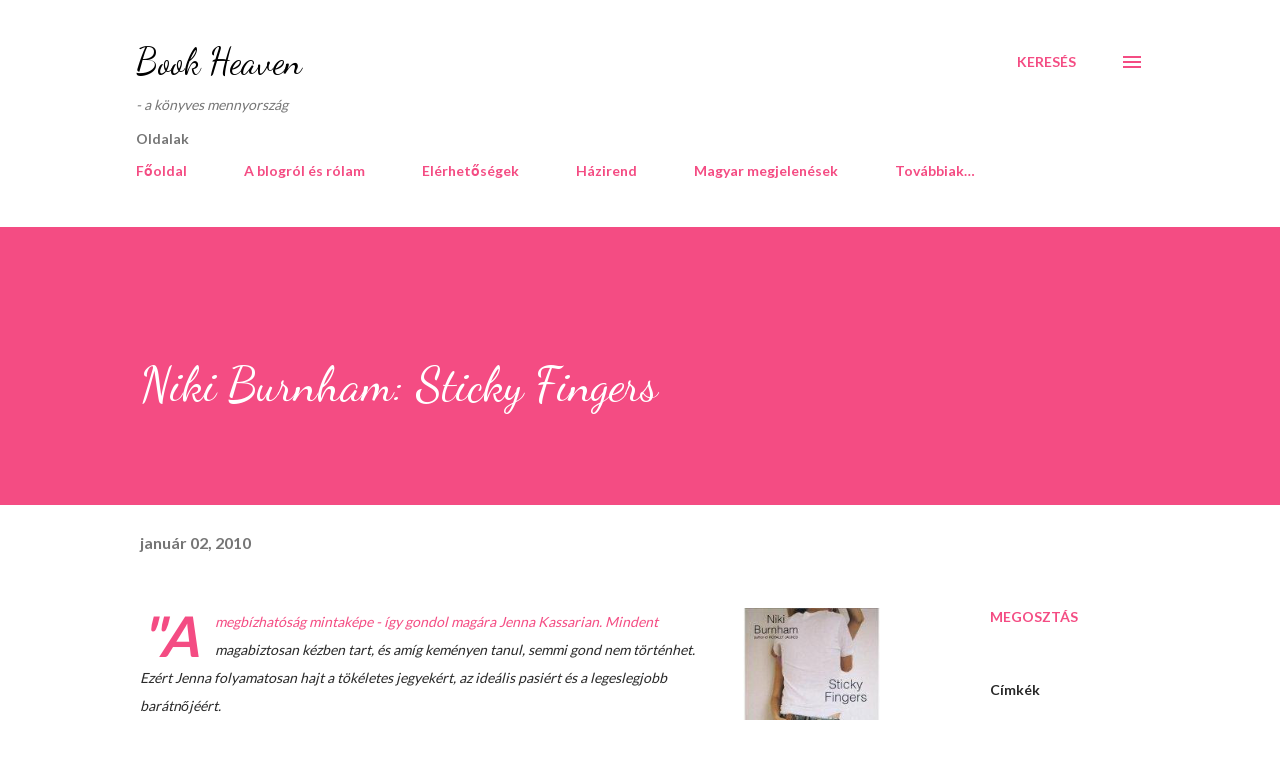

--- FILE ---
content_type: text/html; charset=UTF-8
request_url: https://nancykonyvei.blogspot.com/2010/01/niki-burnham-sticky-fingers.html
body_size: 39009
content:
<!DOCTYPE html>
<html dir='ltr' lang='hu'>
<head>
<meta content='width=device-width, initial-scale=1' name='viewport'/>
<title>Niki Burnham: Sticky Fingers</title>
<meta content='text/html; charset=UTF-8' http-equiv='Content-Type'/>
<!-- Chrome, Firefox OS and Opera -->
<meta content='#ffffff' name='theme-color'/>
<!-- Windows Phone -->
<meta content='#ffffff' name='msapplication-navbutton-color'/>
<meta content='blogger' name='generator'/>
<link href='https://nancykonyvei.blogspot.com/favicon.ico' rel='icon' type='image/x-icon'/>
<link href='http://nancykonyvei.blogspot.com/2010/01/niki-burnham-sticky-fingers.html' rel='canonical'/>
<link rel="alternate" type="application/atom+xml" title="Book Heaven - Atom" href="https://nancykonyvei.blogspot.com/feeds/posts/default" />
<link rel="alternate" type="application/rss+xml" title="Book Heaven - RSS" href="https://nancykonyvei.blogspot.com/feeds/posts/default?alt=rss" />
<link rel="service.post" type="application/atom+xml" title="Book Heaven - Atom" href="https://www.blogger.com/feeds/1447726065506717998/posts/default" />

<link rel="alternate" type="application/atom+xml" title="Book Heaven - Atom" href="https://nancykonyvei.blogspot.com/feeds/1829439117513092699/comments/default" />
<!--Can't find substitution for tag [blog.ieCssRetrofitLinks]-->
<link href='https://blogger.googleusercontent.com/img/b/R29vZ2xl/AVvXsEiN7AKGrs7_LsbPP827tE11JEPhddN7Da3Ck9vWoi1HSQHW-grLaCzkYuLuGRaY0RZ7GQjxzWryymLagM00fyiIWlT2uwN0cawk0l06SLrzR1dy-QgDNmfdZj7dG8zBHJAV5sQDnkXwzOgC/s320/stickyfingers.jpg' rel='image_src'/>
<meta content='http://nancykonyvei.blogspot.com/2010/01/niki-burnham-sticky-fingers.html' property='og:url'/>
<meta content='Niki Burnham: Sticky Fingers' property='og:title'/>
<meta content=' &quot;A megbízhatóság mintaképe - így gondol magára Jenna Kassarian. Mindent magabiztosan kézben tart, és amíg keményen tanul, semmi gond nem tö...' property='og:description'/>
<meta content='https://blogger.googleusercontent.com/img/b/R29vZ2xl/AVvXsEiN7AKGrs7_LsbPP827tE11JEPhddN7Da3Ck9vWoi1HSQHW-grLaCzkYuLuGRaY0RZ7GQjxzWryymLagM00fyiIWlT2uwN0cawk0l06SLrzR1dy-QgDNmfdZj7dG8zBHJAV5sQDnkXwzOgC/w1200-h630-p-k-no-nu/stickyfingers.jpg' property='og:image'/>
<style type='text/css'>@font-face{font-family:'Dancing Script';font-style:normal;font-weight:400;font-display:swap;src:url(//fonts.gstatic.com/s/dancingscript/v29/If2cXTr6YS-zF4S-kcSWSVi_sxjsohD9F50Ruu7BMSo3Rep8hNX6plRPjLo.woff2)format('woff2');unicode-range:U+0102-0103,U+0110-0111,U+0128-0129,U+0168-0169,U+01A0-01A1,U+01AF-01B0,U+0300-0301,U+0303-0304,U+0308-0309,U+0323,U+0329,U+1EA0-1EF9,U+20AB;}@font-face{font-family:'Dancing Script';font-style:normal;font-weight:400;font-display:swap;src:url(//fonts.gstatic.com/s/dancingscript/v29/If2cXTr6YS-zF4S-kcSWSVi_sxjsohD9F50Ruu7BMSo3ROp8hNX6plRPjLo.woff2)format('woff2');unicode-range:U+0100-02BA,U+02BD-02C5,U+02C7-02CC,U+02CE-02D7,U+02DD-02FF,U+0304,U+0308,U+0329,U+1D00-1DBF,U+1E00-1E9F,U+1EF2-1EFF,U+2020,U+20A0-20AB,U+20AD-20C0,U+2113,U+2C60-2C7F,U+A720-A7FF;}@font-face{font-family:'Dancing Script';font-style:normal;font-weight:400;font-display:swap;src:url(//fonts.gstatic.com/s/dancingscript/v29/If2cXTr6YS-zF4S-kcSWSVi_sxjsohD9F50Ruu7BMSo3Sup8hNX6plRP.woff2)format('woff2');unicode-range:U+0000-00FF,U+0131,U+0152-0153,U+02BB-02BC,U+02C6,U+02DA,U+02DC,U+0304,U+0308,U+0329,U+2000-206F,U+20AC,U+2122,U+2191,U+2193,U+2212,U+2215,U+FEFF,U+FFFD;}@font-face{font-family:'EB Garamond';font-style:italic;font-weight:600;font-display:swap;src:url(//fonts.gstatic.com/s/ebgaramond/v32/SlGFmQSNjdsmc35JDF1K5GRwUjcdlttVFm-rI7diR79wU6i1hGFJRvzr2Q.woff2)format('woff2');unicode-range:U+0460-052F,U+1C80-1C8A,U+20B4,U+2DE0-2DFF,U+A640-A69F,U+FE2E-FE2F;}@font-face{font-family:'EB Garamond';font-style:italic;font-weight:600;font-display:swap;src:url(//fonts.gstatic.com/s/ebgaramond/v32/SlGFmQSNjdsmc35JDF1K5GRwUjcdlttVFm-rI7diR795U6i1hGFJRvzr2Q.woff2)format('woff2');unicode-range:U+0301,U+0400-045F,U+0490-0491,U+04B0-04B1,U+2116;}@font-face{font-family:'EB Garamond';font-style:italic;font-weight:600;font-display:swap;src:url(//fonts.gstatic.com/s/ebgaramond/v32/SlGFmQSNjdsmc35JDF1K5GRwUjcdlttVFm-rI7diR79xU6i1hGFJRvzr2Q.woff2)format('woff2');unicode-range:U+1F00-1FFF;}@font-face{font-family:'EB Garamond';font-style:italic;font-weight:600;font-display:swap;src:url(//fonts.gstatic.com/s/ebgaramond/v32/SlGFmQSNjdsmc35JDF1K5GRwUjcdlttVFm-rI7diR79-U6i1hGFJRvzr2Q.woff2)format('woff2');unicode-range:U+0370-0377,U+037A-037F,U+0384-038A,U+038C,U+038E-03A1,U+03A3-03FF;}@font-face{font-family:'EB Garamond';font-style:italic;font-weight:600;font-display:swap;src:url(//fonts.gstatic.com/s/ebgaramond/v32/SlGFmQSNjdsmc35JDF1K5GRwUjcdlttVFm-rI7diR79yU6i1hGFJRvzr2Q.woff2)format('woff2');unicode-range:U+0102-0103,U+0110-0111,U+0128-0129,U+0168-0169,U+01A0-01A1,U+01AF-01B0,U+0300-0301,U+0303-0304,U+0308-0309,U+0323,U+0329,U+1EA0-1EF9,U+20AB;}@font-face{font-family:'EB Garamond';font-style:italic;font-weight:600;font-display:swap;src:url(//fonts.gstatic.com/s/ebgaramond/v32/SlGFmQSNjdsmc35JDF1K5GRwUjcdlttVFm-rI7diR79zU6i1hGFJRvzr2Q.woff2)format('woff2');unicode-range:U+0100-02BA,U+02BD-02C5,U+02C7-02CC,U+02CE-02D7,U+02DD-02FF,U+0304,U+0308,U+0329,U+1D00-1DBF,U+1E00-1E9F,U+1EF2-1EFF,U+2020,U+20A0-20AB,U+20AD-20C0,U+2113,U+2C60-2C7F,U+A720-A7FF;}@font-face{font-family:'EB Garamond';font-style:italic;font-weight:600;font-display:swap;src:url(//fonts.gstatic.com/s/ebgaramond/v32/SlGFmQSNjdsmc35JDF1K5GRwUjcdlttVFm-rI7diR799U6i1hGFJRvw.woff2)format('woff2');unicode-range:U+0000-00FF,U+0131,U+0152-0153,U+02BB-02BC,U+02C6,U+02DA,U+02DC,U+0304,U+0308,U+0329,U+2000-206F,U+20AC,U+2122,U+2191,U+2193,U+2212,U+2215,U+FEFF,U+FFFD;}@font-face{font-family:'Lato';font-style:normal;font-weight:400;font-display:swap;src:url(//fonts.gstatic.com/s/lato/v25/S6uyw4BMUTPHjxAwXiWtFCfQ7A.woff2)format('woff2');unicode-range:U+0100-02BA,U+02BD-02C5,U+02C7-02CC,U+02CE-02D7,U+02DD-02FF,U+0304,U+0308,U+0329,U+1D00-1DBF,U+1E00-1E9F,U+1EF2-1EFF,U+2020,U+20A0-20AB,U+20AD-20C0,U+2113,U+2C60-2C7F,U+A720-A7FF;}@font-face{font-family:'Lato';font-style:normal;font-weight:400;font-display:swap;src:url(//fonts.gstatic.com/s/lato/v25/S6uyw4BMUTPHjx4wXiWtFCc.woff2)format('woff2');unicode-range:U+0000-00FF,U+0131,U+0152-0153,U+02BB-02BC,U+02C6,U+02DA,U+02DC,U+0304,U+0308,U+0329,U+2000-206F,U+20AC,U+2122,U+2191,U+2193,U+2212,U+2215,U+FEFF,U+FFFD;}@font-face{font-family:'Lato';font-style:normal;font-weight:700;font-display:swap;src:url(//fonts.gstatic.com/s/lato/v25/S6u9w4BMUTPHh6UVSwaPGQ3q5d0N7w.woff2)format('woff2');unicode-range:U+0100-02BA,U+02BD-02C5,U+02C7-02CC,U+02CE-02D7,U+02DD-02FF,U+0304,U+0308,U+0329,U+1D00-1DBF,U+1E00-1E9F,U+1EF2-1EFF,U+2020,U+20A0-20AB,U+20AD-20C0,U+2113,U+2C60-2C7F,U+A720-A7FF;}@font-face{font-family:'Lato';font-style:normal;font-weight:700;font-display:swap;src:url(//fonts.gstatic.com/s/lato/v25/S6u9w4BMUTPHh6UVSwiPGQ3q5d0.woff2)format('woff2');unicode-range:U+0000-00FF,U+0131,U+0152-0153,U+02BB-02BC,U+02C6,U+02DA,U+02DC,U+0304,U+0308,U+0329,U+2000-206F,U+20AC,U+2122,U+2191,U+2193,U+2212,U+2215,U+FEFF,U+FFFD;}@font-face{font-family:'Open Sans';font-style:normal;font-weight:600;font-stretch:100%;font-display:swap;src:url(//fonts.gstatic.com/s/opensans/v44/memSYaGs126MiZpBA-UvWbX2vVnXBbObj2OVZyOOSr4dVJWUgsgH1x4taVIUwaEQbjB_mQ.woff2)format('woff2');unicode-range:U+0460-052F,U+1C80-1C8A,U+20B4,U+2DE0-2DFF,U+A640-A69F,U+FE2E-FE2F;}@font-face{font-family:'Open Sans';font-style:normal;font-weight:600;font-stretch:100%;font-display:swap;src:url(//fonts.gstatic.com/s/opensans/v44/memSYaGs126MiZpBA-UvWbX2vVnXBbObj2OVZyOOSr4dVJWUgsgH1x4kaVIUwaEQbjB_mQ.woff2)format('woff2');unicode-range:U+0301,U+0400-045F,U+0490-0491,U+04B0-04B1,U+2116;}@font-face{font-family:'Open Sans';font-style:normal;font-weight:600;font-stretch:100%;font-display:swap;src:url(//fonts.gstatic.com/s/opensans/v44/memSYaGs126MiZpBA-UvWbX2vVnXBbObj2OVZyOOSr4dVJWUgsgH1x4saVIUwaEQbjB_mQ.woff2)format('woff2');unicode-range:U+1F00-1FFF;}@font-face{font-family:'Open Sans';font-style:normal;font-weight:600;font-stretch:100%;font-display:swap;src:url(//fonts.gstatic.com/s/opensans/v44/memSYaGs126MiZpBA-UvWbX2vVnXBbObj2OVZyOOSr4dVJWUgsgH1x4jaVIUwaEQbjB_mQ.woff2)format('woff2');unicode-range:U+0370-0377,U+037A-037F,U+0384-038A,U+038C,U+038E-03A1,U+03A3-03FF;}@font-face{font-family:'Open Sans';font-style:normal;font-weight:600;font-stretch:100%;font-display:swap;src:url(//fonts.gstatic.com/s/opensans/v44/memSYaGs126MiZpBA-UvWbX2vVnXBbObj2OVZyOOSr4dVJWUgsgH1x4iaVIUwaEQbjB_mQ.woff2)format('woff2');unicode-range:U+0307-0308,U+0590-05FF,U+200C-2010,U+20AA,U+25CC,U+FB1D-FB4F;}@font-face{font-family:'Open Sans';font-style:normal;font-weight:600;font-stretch:100%;font-display:swap;src:url(//fonts.gstatic.com/s/opensans/v44/memSYaGs126MiZpBA-UvWbX2vVnXBbObj2OVZyOOSr4dVJWUgsgH1x5caVIUwaEQbjB_mQ.woff2)format('woff2');unicode-range:U+0302-0303,U+0305,U+0307-0308,U+0310,U+0312,U+0315,U+031A,U+0326-0327,U+032C,U+032F-0330,U+0332-0333,U+0338,U+033A,U+0346,U+034D,U+0391-03A1,U+03A3-03A9,U+03B1-03C9,U+03D1,U+03D5-03D6,U+03F0-03F1,U+03F4-03F5,U+2016-2017,U+2034-2038,U+203C,U+2040,U+2043,U+2047,U+2050,U+2057,U+205F,U+2070-2071,U+2074-208E,U+2090-209C,U+20D0-20DC,U+20E1,U+20E5-20EF,U+2100-2112,U+2114-2115,U+2117-2121,U+2123-214F,U+2190,U+2192,U+2194-21AE,U+21B0-21E5,U+21F1-21F2,U+21F4-2211,U+2213-2214,U+2216-22FF,U+2308-230B,U+2310,U+2319,U+231C-2321,U+2336-237A,U+237C,U+2395,U+239B-23B7,U+23D0,U+23DC-23E1,U+2474-2475,U+25AF,U+25B3,U+25B7,U+25BD,U+25C1,U+25CA,U+25CC,U+25FB,U+266D-266F,U+27C0-27FF,U+2900-2AFF,U+2B0E-2B11,U+2B30-2B4C,U+2BFE,U+3030,U+FF5B,U+FF5D,U+1D400-1D7FF,U+1EE00-1EEFF;}@font-face{font-family:'Open Sans';font-style:normal;font-weight:600;font-stretch:100%;font-display:swap;src:url(//fonts.gstatic.com/s/opensans/v44/memSYaGs126MiZpBA-UvWbX2vVnXBbObj2OVZyOOSr4dVJWUgsgH1x5OaVIUwaEQbjB_mQ.woff2)format('woff2');unicode-range:U+0001-000C,U+000E-001F,U+007F-009F,U+20DD-20E0,U+20E2-20E4,U+2150-218F,U+2190,U+2192,U+2194-2199,U+21AF,U+21E6-21F0,U+21F3,U+2218-2219,U+2299,U+22C4-22C6,U+2300-243F,U+2440-244A,U+2460-24FF,U+25A0-27BF,U+2800-28FF,U+2921-2922,U+2981,U+29BF,U+29EB,U+2B00-2BFF,U+4DC0-4DFF,U+FFF9-FFFB,U+10140-1018E,U+10190-1019C,U+101A0,U+101D0-101FD,U+102E0-102FB,U+10E60-10E7E,U+1D2C0-1D2D3,U+1D2E0-1D37F,U+1F000-1F0FF,U+1F100-1F1AD,U+1F1E6-1F1FF,U+1F30D-1F30F,U+1F315,U+1F31C,U+1F31E,U+1F320-1F32C,U+1F336,U+1F378,U+1F37D,U+1F382,U+1F393-1F39F,U+1F3A7-1F3A8,U+1F3AC-1F3AF,U+1F3C2,U+1F3C4-1F3C6,U+1F3CA-1F3CE,U+1F3D4-1F3E0,U+1F3ED,U+1F3F1-1F3F3,U+1F3F5-1F3F7,U+1F408,U+1F415,U+1F41F,U+1F426,U+1F43F,U+1F441-1F442,U+1F444,U+1F446-1F449,U+1F44C-1F44E,U+1F453,U+1F46A,U+1F47D,U+1F4A3,U+1F4B0,U+1F4B3,U+1F4B9,U+1F4BB,U+1F4BF,U+1F4C8-1F4CB,U+1F4D6,U+1F4DA,U+1F4DF,U+1F4E3-1F4E6,U+1F4EA-1F4ED,U+1F4F7,U+1F4F9-1F4FB,U+1F4FD-1F4FE,U+1F503,U+1F507-1F50B,U+1F50D,U+1F512-1F513,U+1F53E-1F54A,U+1F54F-1F5FA,U+1F610,U+1F650-1F67F,U+1F687,U+1F68D,U+1F691,U+1F694,U+1F698,U+1F6AD,U+1F6B2,U+1F6B9-1F6BA,U+1F6BC,U+1F6C6-1F6CF,U+1F6D3-1F6D7,U+1F6E0-1F6EA,U+1F6F0-1F6F3,U+1F6F7-1F6FC,U+1F700-1F7FF,U+1F800-1F80B,U+1F810-1F847,U+1F850-1F859,U+1F860-1F887,U+1F890-1F8AD,U+1F8B0-1F8BB,U+1F8C0-1F8C1,U+1F900-1F90B,U+1F93B,U+1F946,U+1F984,U+1F996,U+1F9E9,U+1FA00-1FA6F,U+1FA70-1FA7C,U+1FA80-1FA89,U+1FA8F-1FAC6,U+1FACE-1FADC,U+1FADF-1FAE9,U+1FAF0-1FAF8,U+1FB00-1FBFF;}@font-face{font-family:'Open Sans';font-style:normal;font-weight:600;font-stretch:100%;font-display:swap;src:url(//fonts.gstatic.com/s/opensans/v44/memSYaGs126MiZpBA-UvWbX2vVnXBbObj2OVZyOOSr4dVJWUgsgH1x4vaVIUwaEQbjB_mQ.woff2)format('woff2');unicode-range:U+0102-0103,U+0110-0111,U+0128-0129,U+0168-0169,U+01A0-01A1,U+01AF-01B0,U+0300-0301,U+0303-0304,U+0308-0309,U+0323,U+0329,U+1EA0-1EF9,U+20AB;}@font-face{font-family:'Open Sans';font-style:normal;font-weight:600;font-stretch:100%;font-display:swap;src:url(//fonts.gstatic.com/s/opensans/v44/memSYaGs126MiZpBA-UvWbX2vVnXBbObj2OVZyOOSr4dVJWUgsgH1x4uaVIUwaEQbjB_mQ.woff2)format('woff2');unicode-range:U+0100-02BA,U+02BD-02C5,U+02C7-02CC,U+02CE-02D7,U+02DD-02FF,U+0304,U+0308,U+0329,U+1D00-1DBF,U+1E00-1E9F,U+1EF2-1EFF,U+2020,U+20A0-20AB,U+20AD-20C0,U+2113,U+2C60-2C7F,U+A720-A7FF;}@font-face{font-family:'Open Sans';font-style:normal;font-weight:600;font-stretch:100%;font-display:swap;src:url(//fonts.gstatic.com/s/opensans/v44/memSYaGs126MiZpBA-UvWbX2vVnXBbObj2OVZyOOSr4dVJWUgsgH1x4gaVIUwaEQbjA.woff2)format('woff2');unicode-range:U+0000-00FF,U+0131,U+0152-0153,U+02BB-02BC,U+02C6,U+02DA,U+02DC,U+0304,U+0308,U+0329,U+2000-206F,U+20AC,U+2122,U+2191,U+2193,U+2212,U+2215,U+FEFF,U+FFFD;}</style>
<style id='page-skin-1' type='text/css'><!--
/*! normalize.css v3.0.1 | MIT License | git.io/normalize */html{font-family:sans-serif;-ms-text-size-adjust:100%;-webkit-text-size-adjust:100%}body{margin:0}article,aside,details,figcaption,figure,footer,header,hgroup,main,nav,section,summary{display:block}audio,canvas,progress,video{display:inline-block;vertical-align:baseline}audio:not([controls]){display:none;height:0}[hidden],template{display:none}a{background:transparent}a:active,a:hover{outline:0}abbr[title]{border-bottom:1px dotted}b,strong{font-weight:bold}dfn{font-style:italic}h1{font-size:2em;margin:.67em 0}mark{background:#ff0;color:#000}small{font-size:80%}sub,sup{font-size:75%;line-height:0;position:relative;vertical-align:baseline}sup{top:-0.5em}sub{bottom:-0.25em}img{border:0}svg:not(:root){overflow:hidden}figure{margin:1em 40px}hr{-moz-box-sizing:content-box;box-sizing:content-box;height:0}pre{overflow:auto}code,kbd,pre,samp{font-family:monospace,monospace;font-size:1em}button,input,optgroup,select,textarea{color:inherit;font:inherit;margin:0}button{overflow:visible}button,select{text-transform:none}button,html input[type="button"],input[type="reset"],input[type="submit"]{-webkit-appearance:button;cursor:pointer}button[disabled],html input[disabled]{cursor:default}button::-moz-focus-inner,input::-moz-focus-inner{border:0;padding:0}input{line-height:normal}input[type="checkbox"],input[type="radio"]{box-sizing:border-box;padding:0}input[type="number"]::-webkit-inner-spin-button,input[type="number"]::-webkit-outer-spin-button{height:auto}input[type="search"]{-webkit-appearance:textfield;-moz-box-sizing:content-box;-webkit-box-sizing:content-box;box-sizing:content-box}input[type="search"]::-webkit-search-cancel-button,input[type="search"]::-webkit-search-decoration{-webkit-appearance:none}fieldset{border:1px solid #c0c0c0;margin:0 2px;padding:.35em .625em .75em}legend{border:0;padding:0}textarea{overflow:auto}optgroup{font-weight:bold}table{border-collapse:collapse;border-spacing:0}td,th{padding:0}
body{
overflow-wrap:break-word;
word-break:break-word;
word-wrap:break-word
}
.hidden{
display:none
}
.invisible{
visibility:hidden
}
.container::after,.float-container::after{
clear:both;
content:"";
display:table
}
.clearboth{
clear:both
}
#comments .comment .comment-actions,.subscribe-popup .FollowByEmail .follow-by-email-submit,.widget.Profile .profile-link{
background:0 0;
border:0;
box-shadow:none;
color:#f44c83;
cursor:pointer;
font-size:14px;
font-weight:700;
outline:0;
text-decoration:none;
text-transform:uppercase;
width:auto
}
.dim-overlay{
background-color:rgba(0,0,0,.54);
height:100vh;
left:0;
position:fixed;
top:0;
width:100%
}
#sharing-dim-overlay{
background-color:transparent
}
input::-ms-clear{
display:none
}
.blogger-logo,.svg-icon-24.blogger-logo{
fill:#ff9800;
opacity:1
}
.loading-spinner-large{
-webkit-animation:mspin-rotate 1.568s infinite linear;
animation:mspin-rotate 1.568s infinite linear;
height:48px;
overflow:hidden;
position:absolute;
width:48px;
z-index:200
}
.loading-spinner-large>div{
-webkit-animation:mspin-revrot 5332ms infinite steps(4);
animation:mspin-revrot 5332ms infinite steps(4)
}
.loading-spinner-large>div>div{
-webkit-animation:mspin-singlecolor-large-film 1333ms infinite steps(81);
animation:mspin-singlecolor-large-film 1333ms infinite steps(81);
background-size:100%;
height:48px;
width:3888px
}
.mspin-black-large>div>div,.mspin-grey_54-large>div>div{
background-image:url(https://www.blogblog.com/indie/mspin_black_large.svg)
}
.mspin-white-large>div>div{
background-image:url(https://www.blogblog.com/indie/mspin_white_large.svg)
}
.mspin-grey_54-large{
opacity:.54
}
@-webkit-keyframes mspin-singlecolor-large-film{
from{
-webkit-transform:translateX(0);
transform:translateX(0)
}
to{
-webkit-transform:translateX(-3888px);
transform:translateX(-3888px)
}
}
@keyframes mspin-singlecolor-large-film{
from{
-webkit-transform:translateX(0);
transform:translateX(0)
}
to{
-webkit-transform:translateX(-3888px);
transform:translateX(-3888px)
}
}
@-webkit-keyframes mspin-rotate{
from{
-webkit-transform:rotate(0);
transform:rotate(0)
}
to{
-webkit-transform:rotate(360deg);
transform:rotate(360deg)
}
}
@keyframes mspin-rotate{
from{
-webkit-transform:rotate(0);
transform:rotate(0)
}
to{
-webkit-transform:rotate(360deg);
transform:rotate(360deg)
}
}
@-webkit-keyframes mspin-revrot{
from{
-webkit-transform:rotate(0);
transform:rotate(0)
}
to{
-webkit-transform:rotate(-360deg);
transform:rotate(-360deg)
}
}
@keyframes mspin-revrot{
from{
-webkit-transform:rotate(0);
transform:rotate(0)
}
to{
-webkit-transform:rotate(-360deg);
transform:rotate(-360deg)
}
}
.skip-navigation{
background-color:#fff;
box-sizing:border-box;
color:#000;
display:block;
height:0;
left:0;
line-height:50px;
overflow:hidden;
padding-top:0;
position:fixed;
text-align:center;
top:0;
-webkit-transition:box-shadow .3s,height .3s,padding-top .3s;
transition:box-shadow .3s,height .3s,padding-top .3s;
width:100%;
z-index:900
}
.skip-navigation:focus{
box-shadow:0 4px 5px 0 rgba(0,0,0,.14),0 1px 10px 0 rgba(0,0,0,.12),0 2px 4px -1px rgba(0,0,0,.2);
height:50px
}
#main{
outline:0
}
.main-heading{
position:absolute;
clip:rect(1px,1px,1px,1px);
padding:0;
border:0;
height:1px;
width:1px;
overflow:hidden
}
.Attribution{
margin-top:1em;
text-align:center
}
.Attribution .blogger img,.Attribution .blogger svg{
vertical-align:bottom
}
.Attribution .blogger img{
margin-right:.5em
}
.Attribution div{
line-height:24px;
margin-top:.5em
}
.Attribution .copyright,.Attribution .image-attribution{
font-size:.7em;
margin-top:1.5em
}
.BLOG_mobile_video_class{
display:none
}
.bg-photo{
background-attachment:scroll!important
}
body .CSS_LIGHTBOX{
z-index:900
}
.extendable .show-less,.extendable .show-more{
border-color:#f44c83;
color:#f44c83;
margin-top:8px
}
.extendable .show-less.hidden,.extendable .show-more.hidden{
display:none
}
.inline-ad{
display:none;
max-width:100%;
overflow:hidden
}
.adsbygoogle{
display:block
}
#cookieChoiceInfo{
bottom:0;
top:auto
}
iframe.b-hbp-video{
border:0
}
.post-body img{
max-width:100%
}
.post-body iframe{
max-width:100%
}
.post-body a[imageanchor="1"]{
display:inline-block
}
.byline{
margin-right:1em
}
.byline:last-child{
margin-right:0
}
.link-copied-dialog{
max-width:520px;
outline:0
}
.link-copied-dialog .modal-dialog-buttons{
margin-top:8px
}
.link-copied-dialog .goog-buttonset-default{
background:0 0;
border:0
}
.link-copied-dialog .goog-buttonset-default:focus{
outline:0
}
.paging-control-container{
margin-bottom:16px
}
.paging-control-container .paging-control{
display:inline-block
}
.paging-control-container .comment-range-text::after,.paging-control-container .paging-control{
color:#f44c83
}
.paging-control-container .comment-range-text,.paging-control-container .paging-control{
margin-right:8px
}
.paging-control-container .comment-range-text::after,.paging-control-container .paging-control::after{
content:"\b7";
cursor:default;
padding-left:8px;
pointer-events:none
}
.paging-control-container .comment-range-text:last-child::after,.paging-control-container .paging-control:last-child::after{
content:none
}
.byline.reactions iframe{
height:20px
}
.b-notification{
color:#000;
background-color:#fff;
border-bottom:solid 1px #000;
box-sizing:border-box;
padding:16px 32px;
text-align:center
}
.b-notification.visible{
-webkit-transition:margin-top .3s cubic-bezier(.4,0,.2,1);
transition:margin-top .3s cubic-bezier(.4,0,.2,1)
}
.b-notification.invisible{
position:absolute
}
.b-notification-close{
position:absolute;
right:8px;
top:8px
}
.no-posts-message{
line-height:40px;
text-align:center
}
@media screen and (max-width:968px){
body.item-view .post-body a[imageanchor="1"][style*="float: left;"],body.item-view .post-body a[imageanchor="1"][style*="float: right;"]{
float:none!important;
clear:none!important
}
body.item-view .post-body a[imageanchor="1"] img{
display:block;
height:auto;
margin:0 auto
}
body.item-view .post-body>.separator:first-child>a[imageanchor="1"]:first-child{
margin-top:20px
}
.post-body a[imageanchor]{
display:block
}
body.item-view .post-body a[imageanchor="1"]{
margin-left:0!important;
margin-right:0!important
}
body.item-view .post-body a[imageanchor="1"]+a[imageanchor="1"]{
margin-top:16px
}
}
.item-control{
display:none
}
#comments{
border-top:1px dashed rgba(0,0,0,.54);
margin-top:20px;
padding:20px
}
#comments .comment-thread ol{
margin:0;
padding-left:0;
padding-left:0
}
#comments .comment .comment-replybox-single,#comments .comment-thread .comment-replies{
margin-left:60px
}
#comments .comment-thread .thread-count{
display:none
}
#comments .comment{
list-style-type:none;
padding:0 0 30px;
position:relative
}
#comments .comment .comment{
padding-bottom:8px
}
.comment .avatar-image-container{
position:absolute
}
.comment .avatar-image-container img{
border-radius:50%
}
.avatar-image-container svg,.comment .avatar-image-container .avatar-icon{
border-radius:50%;
border:solid 1px #f44c83;
box-sizing:border-box;
fill:#f44c83;
height:35px;
margin:0;
padding:7px;
width:35px
}
.comment .comment-block{
margin-top:10px;
margin-left:60px;
padding-bottom:0
}
#comments .comment-author-header-wrapper{
margin-left:40px
}
#comments .comment .thread-expanded .comment-block{
padding-bottom:20px
}
#comments .comment .comment-header .user,#comments .comment .comment-header .user a{
color:#292929;
font-style:normal;
font-weight:700
}
#comments .comment .comment-actions{
bottom:0;
margin-bottom:15px;
position:absolute
}
#comments .comment .comment-actions>*{
margin-right:8px
}
#comments .comment .comment-header .datetime{
bottom:0;
color:rgba(0,0,0,0.54);
display:inline-block;
font-size:13px;
font-style:italic;
margin-left:8px
}
#comments .comment .comment-footer .comment-timestamp a,#comments .comment .comment-header .datetime a{
color:rgba(0,0,0,0.54)
}
#comments .comment .comment-content,.comment .comment-body{
margin-top:12px;
word-break:break-word
}
.comment-body{
margin-bottom:12px
}
#comments.embed[data-num-comments="0"]{
border:0;
margin-top:0;
padding-top:0
}
#comments.embed[data-num-comments="0"] #comment-post-message,#comments.embed[data-num-comments="0"] div.comment-form>p,#comments.embed[data-num-comments="0"] p.comment-footer{
display:none
}
#comment-editor-src{
display:none
}
.comments .comments-content .loadmore.loaded{
max-height:0;
opacity:0;
overflow:hidden
}
.extendable .remaining-items{
height:0;
overflow:hidden;
-webkit-transition:height .3s cubic-bezier(.4,0,.2,1);
transition:height .3s cubic-bezier(.4,0,.2,1)
}
.extendable .remaining-items.expanded{
height:auto
}
.svg-icon-24,.svg-icon-24-button{
cursor:pointer;
height:24px;
width:24px;
min-width:24px
}
.touch-icon{
margin:-12px;
padding:12px
}
.touch-icon:active,.touch-icon:focus{
background-color:rgba(153,153,153,.4);
border-radius:50%
}
svg:not(:root).touch-icon{
overflow:visible
}
html[dir=rtl] .rtl-reversible-icon{
-webkit-transform:scaleX(-1);
-ms-transform:scaleX(-1);
transform:scaleX(-1)
}
.svg-icon-24-button,.touch-icon-button{
background:0 0;
border:0;
margin:0;
outline:0;
padding:0
}
.touch-icon-button .touch-icon:active,.touch-icon-button .touch-icon:focus{
background-color:transparent
}
.touch-icon-button:active .touch-icon,.touch-icon-button:focus .touch-icon{
background-color:rgba(153,153,153,.4);
border-radius:50%
}
.Profile .default-avatar-wrapper .avatar-icon{
border-radius:50%;
border:solid 1px #000000;
box-sizing:border-box;
fill:#000000;
margin:0
}
.Profile .individual .default-avatar-wrapper .avatar-icon{
padding:25px
}
.Profile .individual .avatar-icon,.Profile .individual .profile-img{
height:120px;
width:120px
}
.Profile .team .default-avatar-wrapper .avatar-icon{
padding:8px
}
.Profile .team .avatar-icon,.Profile .team .default-avatar-wrapper,.Profile .team .profile-img{
height:40px;
width:40px
}
.snippet-container{
margin:0;
position:relative;
overflow:hidden
}
.snippet-fade{
bottom:0;
box-sizing:border-box;
position:absolute;
width:96px
}
.snippet-fade{
right:0
}
.snippet-fade:after{
content:"\2026"
}
.snippet-fade:after{
float:right
}
.post-bottom{
-webkit-box-align:center;
-webkit-align-items:center;
-ms-flex-align:center;
align-items:center;
display:-webkit-box;
display:-webkit-flex;
display:-ms-flexbox;
display:flex;
-webkit-flex-wrap:wrap;
-ms-flex-wrap:wrap;
flex-wrap:wrap
}
.post-footer{
-webkit-box-flex:1;
-webkit-flex:1 1 auto;
-ms-flex:1 1 auto;
flex:1 1 auto;
-webkit-flex-wrap:wrap;
-ms-flex-wrap:wrap;
flex-wrap:wrap;
-webkit-box-ordinal-group:2;
-webkit-order:1;
-ms-flex-order:1;
order:1
}
.post-footer>*{
-webkit-box-flex:0;
-webkit-flex:0 1 auto;
-ms-flex:0 1 auto;
flex:0 1 auto
}
.post-footer .byline:last-child{
margin-right:1em
}
.jump-link{
-webkit-box-flex:0;
-webkit-flex:0 0 auto;
-ms-flex:0 0 auto;
flex:0 0 auto;
-webkit-box-ordinal-group:3;
-webkit-order:2;
-ms-flex-order:2;
order:2
}
.centered-top-container.sticky{
left:0;
position:fixed;
right:0;
top:0;
width:auto;
z-index:8;
-webkit-transition-property:opacity,-webkit-transform;
transition-property:opacity,-webkit-transform;
transition-property:transform,opacity;
transition-property:transform,opacity,-webkit-transform;
-webkit-transition-duration:.2s;
transition-duration:.2s;
-webkit-transition-timing-function:cubic-bezier(.4,0,.2,1);
transition-timing-function:cubic-bezier(.4,0,.2,1)
}
.centered-top-placeholder{
display:none
}
.collapsed-header .centered-top-placeholder{
display:block
}
.centered-top-container .Header .replaced h1,.centered-top-placeholder .Header .replaced h1{
display:none
}
.centered-top-container.sticky .Header .replaced h1{
display:block
}
.centered-top-container.sticky .Header .header-widget{
background:0 0
}
.centered-top-container.sticky .Header .header-image-wrapper{
display:none
}
.centered-top-container img,.centered-top-placeholder img{
max-width:100%
}
.collapsible{
-webkit-transition:height .3s cubic-bezier(.4,0,.2,1);
transition:height .3s cubic-bezier(.4,0,.2,1)
}
.collapsible,.collapsible>summary{
display:block;
overflow:hidden
}
.collapsible>:not(summary){
display:none
}
.collapsible[open]>:not(summary){
display:block
}
.collapsible:focus,.collapsible>summary:focus{
outline:0
}
.collapsible>summary{
cursor:pointer;
display:block;
padding:0
}
.collapsible:focus>summary,.collapsible>summary:focus{
background-color:transparent
}
.collapsible>summary::-webkit-details-marker{
display:none
}
.collapsible-title{
-webkit-box-align:center;
-webkit-align-items:center;
-ms-flex-align:center;
align-items:center;
display:-webkit-box;
display:-webkit-flex;
display:-ms-flexbox;
display:flex
}
.collapsible-title .title{
-webkit-box-flex:1;
-webkit-flex:1 1 auto;
-ms-flex:1 1 auto;
flex:1 1 auto;
-webkit-box-ordinal-group:1;
-webkit-order:0;
-ms-flex-order:0;
order:0;
overflow:hidden;
text-overflow:ellipsis;
white-space:nowrap
}
.collapsible-title .chevron-down,.collapsible[open] .collapsible-title .chevron-up{
display:block
}
.collapsible-title .chevron-up,.collapsible[open] .collapsible-title .chevron-down{
display:none
}
.overflowable-container{
max-height:48px;
overflow:hidden;
position:relative
}
.overflow-button{
cursor:pointer
}
#overflowable-dim-overlay{
background:0 0
}
.overflow-popup{
box-shadow:0 2px 2px 0 rgba(0,0,0,.14),0 3px 1px -2px rgba(0,0,0,.2),0 1px 5px 0 rgba(0,0,0,.12);
background-color:#ffffff;
left:0;
max-width:calc(100% - 32px);
position:absolute;
top:0;
visibility:hidden;
z-index:101
}
.overflow-popup ul{
list-style:none
}
.overflow-popup .tabs li,.overflow-popup li{
display:block;
height:auto
}
.overflow-popup .tabs li{
padding-left:0;
padding-right:0
}
.overflow-button.hidden,.overflow-popup .tabs li.hidden,.overflow-popup li.hidden{
display:none
}
.ripple{
position:relative
}
.ripple>*{
z-index:1
}
.splash-wrapper{
bottom:0;
left:0;
overflow:hidden;
pointer-events:none;
position:absolute;
right:0;
top:0;
z-index:0
}
.splash{
background:#ccc;
border-radius:100%;
display:block;
opacity:.6;
position:absolute;
-webkit-transform:scale(0);
-ms-transform:scale(0);
transform:scale(0)
}
.splash.animate{
-webkit-animation:ripple-effect .4s linear;
animation:ripple-effect .4s linear
}
@-webkit-keyframes ripple-effect{
100%{
opacity:0;
-webkit-transform:scale(2.5);
transform:scale(2.5)
}
}
@keyframes ripple-effect{
100%{
opacity:0;
-webkit-transform:scale(2.5);
transform:scale(2.5)
}
}
.search{
display:-webkit-box;
display:-webkit-flex;
display:-ms-flexbox;
display:flex;
line-height:24px;
width:24px
}
.search.focused{
width:100%
}
.search.focused .section{
width:100%
}
.search form{
z-index:101
}
.search h3{
display:none
}
.search form{
display:-webkit-box;
display:-webkit-flex;
display:-ms-flexbox;
display:flex;
-webkit-box-flex:1;
-webkit-flex:1 0 0;
-ms-flex:1 0 0px;
flex:1 0 0;
border-bottom:solid 1px transparent;
padding-bottom:8px
}
.search form>*{
display:none
}
.search.focused form>*{
display:block
}
.search .search-input label{
display:none
}
.centered-top-placeholder.cloned .search form{
z-index:30
}
.search.focused form{
border-color:#292929;
position:relative;
width:auto
}
.collapsed-header .centered-top-container .search.focused form{
border-bottom-color:transparent
}
.search-expand{
-webkit-box-flex:0;
-webkit-flex:0 0 auto;
-ms-flex:0 0 auto;
flex:0 0 auto
}
.search-expand-text{
display:none
}
.search-close{
display:inline;
vertical-align:middle
}
.search-input{
-webkit-box-flex:1;
-webkit-flex:1 0 1px;
-ms-flex:1 0 1px;
flex:1 0 1px
}
.search-input input{
background:0 0;
border:0;
box-sizing:border-box;
color:#292929;
display:inline-block;
outline:0;
width:calc(100% - 48px)
}
.search-input input.no-cursor{
color:transparent;
text-shadow:0 0 0 #292929
}
.collapsed-header .centered-top-container .search-action,.collapsed-header .centered-top-container .search-input input{
color:#292929
}
.collapsed-header .centered-top-container .search-input input.no-cursor{
color:transparent;
text-shadow:0 0 0 #292929
}
.collapsed-header .centered-top-container .search-input input.no-cursor:focus,.search-input input.no-cursor:focus{
outline:0
}
.search-focused>*{
visibility:hidden
}
.search-focused .search,.search-focused .search-icon{
visibility:visible
}
.search.focused .search-action{
display:block
}
.search.focused .search-action:disabled{
opacity:.3
}
.sidebar-container{
background-color:#f7f7f7;
max-width:320px;
overflow-y:auto;
-webkit-transition-property:-webkit-transform;
transition-property:-webkit-transform;
transition-property:transform;
transition-property:transform,-webkit-transform;
-webkit-transition-duration:.3s;
transition-duration:.3s;
-webkit-transition-timing-function:cubic-bezier(0,0,.2,1);
transition-timing-function:cubic-bezier(0,0,.2,1);
width:320px;
z-index:101;
-webkit-overflow-scrolling:touch
}
.sidebar-container .navigation{
line-height:0;
padding:16px
}
.sidebar-container .sidebar-back{
cursor:pointer
}
.sidebar-container .widget{
background:0 0;
margin:0 16px;
padding:16px 0
}
.sidebar-container .widget .title{
color:#000000;
margin:0
}
.sidebar-container .widget ul{
list-style:none;
margin:0;
padding:0
}
.sidebar-container .widget ul ul{
margin-left:1em
}
.sidebar-container .widget li{
font-size:16px;
line-height:normal
}
.sidebar-container .widget+.widget{
border-top:1px dashed #000000
}
.BlogArchive li{
margin:16px 0
}
.BlogArchive li:last-child{
margin-bottom:0
}
.Label li a{
display:inline-block
}
.BlogArchive .post-count,.Label .label-count{
float:right;
margin-left:.25em
}
.BlogArchive .post-count::before,.Label .label-count::before{
content:"("
}
.BlogArchive .post-count::after,.Label .label-count::after{
content:")"
}
.widget.Translate .skiptranslate>div{
display:block!important
}
.widget.Profile .profile-link{
display:-webkit-box;
display:-webkit-flex;
display:-ms-flexbox;
display:flex
}
.widget.Profile .team-member .default-avatar-wrapper,.widget.Profile .team-member .profile-img{
-webkit-box-flex:0;
-webkit-flex:0 0 auto;
-ms-flex:0 0 auto;
flex:0 0 auto;
margin-right:1em
}
.widget.Profile .individual .profile-link{
-webkit-box-orient:vertical;
-webkit-box-direction:normal;
-webkit-flex-direction:column;
-ms-flex-direction:column;
flex-direction:column
}
.widget.Profile .team .profile-link .profile-name{
-webkit-align-self:center;
-ms-flex-item-align:center;
align-self:center;
display:block;
-webkit-box-flex:1;
-webkit-flex:1 1 auto;
-ms-flex:1 1 auto;
flex:1 1 auto
}
.dim-overlay{
background-color:rgba(0,0,0,.54);
z-index:100
}
body.sidebar-visible{
overflow-y:hidden
}
@media screen and (max-width:1619px){
.sidebar-container{
bottom:0;
position:fixed;
top:0;
left:auto;
right:0
}
.sidebar-container.sidebar-invisible{
-webkit-transition-timing-function:cubic-bezier(.4,0,.6,1);
transition-timing-function:cubic-bezier(.4,0,.6,1);
-webkit-transform:translateX(320px);
-ms-transform:translateX(320px);
transform:translateX(320px)
}
}
.dialog{
box-shadow:0 2px 2px 0 rgba(0,0,0,.14),0 3px 1px -2px rgba(0,0,0,.2),0 1px 5px 0 rgba(0,0,0,.12);
background:#ffffff;
box-sizing:border-box;
color:#292929;
padding:30px;
position:fixed;
text-align:center;
width:calc(100% - 24px);
z-index:101
}
.dialog input[type=email],.dialog input[type=text]{
background-color:transparent;
border:0;
border-bottom:solid 1px rgba(41,41,41,.12);
color:#292929;
display:block;
font-family:Lato, sans-serif;
font-size:16px;
line-height:24px;
margin:auto;
padding-bottom:7px;
outline:0;
text-align:center;
width:100%
}
.dialog input[type=email]::-webkit-input-placeholder,.dialog input[type=text]::-webkit-input-placeholder{
color:#292929
}
.dialog input[type=email]::-moz-placeholder,.dialog input[type=text]::-moz-placeholder{
color:#292929
}
.dialog input[type=email]:-ms-input-placeholder,.dialog input[type=text]:-ms-input-placeholder{
color:#292929
}
.dialog input[type=email]::-ms-input-placeholder,.dialog input[type=text]::-ms-input-placeholder{
color:#292929
}
.dialog input[type=email]::placeholder,.dialog input[type=text]::placeholder{
color:#292929
}
.dialog input[type=email]:focus,.dialog input[type=text]:focus{
border-bottom:solid 2px #f44c83;
padding-bottom:6px
}
.dialog input.no-cursor{
color:transparent;
text-shadow:0 0 0 #292929
}
.dialog input.no-cursor:focus{
outline:0
}
.dialog input.no-cursor:focus{
outline:0
}
.dialog input[type=submit]{
font-family:Lato, sans-serif
}
.dialog .goog-buttonset-default{
color:#f44c83
}
.subscribe-popup{
max-width:364px
}
.subscribe-popup h3{
color:#ffffff;
font-size:1.8em;
margin-top:0
}
.subscribe-popup .FollowByEmail h3{
display:none
}
.subscribe-popup .FollowByEmail .follow-by-email-submit{
color:#f44c83;
display:inline-block;
margin:0 auto;
margin-top:24px;
width:auto;
white-space:normal
}
.subscribe-popup .FollowByEmail .follow-by-email-submit:disabled{
cursor:default;
opacity:.3
}
@media (max-width:800px){
.blog-name div.widget.Subscribe{
margin-bottom:16px
}
body.item-view .blog-name div.widget.Subscribe{
margin:8px auto 16px auto;
width:100%
}
}
body#layout .bg-photo,body#layout .bg-photo-overlay{
display:none
}
body#layout .page_body{
padding:0;
position:relative;
top:0
}
body#layout .page{
display:inline-block;
left:inherit;
position:relative;
vertical-align:top;
width:540px
}
body#layout .centered{
max-width:954px
}
body#layout .navigation{
display:none
}
body#layout .sidebar-container{
display:inline-block;
width:40%
}
body#layout .hamburger-menu,body#layout .search{
display:none
}
.widget.Sharing .sharing-button{
display:none
}
.widget.Sharing .sharing-buttons li{
padding:0
}
.widget.Sharing .sharing-buttons li span{
display:none
}
.post-share-buttons{
position:relative
}
.centered-bottom .share-buttons .svg-icon-24,.share-buttons .svg-icon-24{
fill:#f44c83
}
.sharing-open.touch-icon-button:active .touch-icon,.sharing-open.touch-icon-button:focus .touch-icon{
background-color:transparent
}
.share-buttons{
background-color:#ffffff;
border-radius:2px;
box-shadow:0 2px 2px 0 rgba(0,0,0,.14),0 3px 1px -2px rgba(0,0,0,.2),0 1px 5px 0 rgba(0,0,0,.12);
color:#f44c83;
list-style:none;
margin:0;
padding:8px 0;
position:absolute;
top:-11px;
min-width:200px;
z-index:101
}
.share-buttons.hidden{
display:none
}
.sharing-button{
background:0 0;
border:0;
margin:0;
outline:0;
padding:0;
cursor:pointer
}
.share-buttons li{
margin:0;
height:48px
}
.share-buttons li:last-child{
margin-bottom:0
}
.share-buttons li .sharing-platform-button{
box-sizing:border-box;
cursor:pointer;
display:block;
height:100%;
margin-bottom:0;
padding:0 16px;
position:relative;
width:100%
}
.share-buttons li .sharing-platform-button:focus,.share-buttons li .sharing-platform-button:hover{
background-color:rgba(128,128,128,.1);
outline:0
}
.share-buttons li svg[class*=" sharing-"],.share-buttons li svg[class^=sharing-]{
position:absolute;
top:10px
}
.share-buttons li span.sharing-platform-button{
position:relative;
top:0
}
.share-buttons li .platform-sharing-text{
display:block;
font-size:16px;
line-height:48px;
white-space:nowrap
}
.share-buttons li .platform-sharing-text{
margin-left:56px
}
.flat-button{
cursor:pointer;
display:inline-block;
font-weight:700;
text-transform:uppercase;
border-radius:2px;
padding:8px;
margin:-8px
}
.flat-icon-button{
background:0 0;
border:0;
margin:0;
outline:0;
padding:0;
margin:-12px;
padding:12px;
cursor:pointer;
box-sizing:content-box;
display:inline-block;
line-height:0
}
.flat-icon-button,.flat-icon-button .splash-wrapper{
border-radius:50%
}
.flat-icon-button .splash.animate{
-webkit-animation-duration:.3s;
animation-duration:.3s
}
h1,h2,h3,h4,h5,h6{
margin:0
}
.post-body h1,.post-body h2,.post-body h3,.post-body h4,.post-body h5,.post-body h6{
margin:1em 0
}
.action-link,a{
color:#f44c83;
cursor:pointer;
text-decoration:none
}
.action-link:visited,a:visited{
color:#f44c83
}
.action-link:hover,a:hover{
color:#f44c83
}
body{
background-color:#ffffff;
color:#292929;
font:normal 400 14px Lato, sans-serif;
margin:0 auto
}
.unused{
background:#ffffff none repeat scroll top left
}
.dim-overlay{
z-index:100
}
.all-container{
min-height:100vh;
display:-webkit-box;
display:-webkit-flex;
display:-ms-flexbox;
display:flex;
-webkit-box-orient:vertical;
-webkit-box-direction:normal;
-webkit-flex-direction:column;
-ms-flex-direction:column;
flex-direction:column
}
body.sidebar-visible .all-container{
overflow-y:scroll
}
.page{
max-width:1280px;
width:100%
}
.Blog{
padding:0;
padding-left:136px
}
.main_content_container{
-webkit-box-flex:0;
-webkit-flex:0 0 auto;
-ms-flex:0 0 auto;
flex:0 0 auto;
margin:0 auto;
max-width:1600px;
width:100%
}
.centered-top-container{
-webkit-box-flex:0;
-webkit-flex:0 0 auto;
-ms-flex:0 0 auto;
flex:0 0 auto
}
.centered-top,.centered-top-placeholder{
box-sizing:border-box;
width:100%
}
.centered-top{
box-sizing:border-box;
margin:0 auto;
max-width:1280px;
padding:44px 136px 32px 136px;
width:100%
}
.centered-top h3{
color:rgba(0,0,0,0.54);
font:700 14px Lato, sans-serif
}
.centered{
width:100%
}
.centered-top-firstline{
display:-webkit-box;
display:-webkit-flex;
display:-ms-flexbox;
display:flex;
position:relative;
width:100%
}
.main_header_elements{
display:-webkit-box;
display:-webkit-flex;
display:-ms-flexbox;
display:flex;
-webkit-box-flex:0;
-webkit-flex:0 1 auto;
-ms-flex:0 1 auto;
flex:0 1 auto;
-webkit-box-ordinal-group:2;
-webkit-order:1;
-ms-flex-order:1;
order:1;
overflow-x:hidden;
width:100%
}
html[dir=rtl] .main_header_elements{
-webkit-box-ordinal-group:3;
-webkit-order:2;
-ms-flex-order:2;
order:2
}
body.search-view .centered-top.search-focused .blog-name{
display:none
}
.widget.Header img{
max-width:100%
}
.blog-name{
-webkit-box-flex:1;
-webkit-flex:1 1 auto;
-ms-flex:1 1 auto;
flex:1 1 auto;
min-width:0;
-webkit-box-ordinal-group:2;
-webkit-order:1;
-ms-flex-order:1;
order:1;
-webkit-transition:opacity .2s cubic-bezier(.4,0,.2,1);
transition:opacity .2s cubic-bezier(.4,0,.2,1)
}
.subscribe-section-container{
-webkit-box-flex:0;
-webkit-flex:0 0 auto;
-ms-flex:0 0 auto;
flex:0 0 auto;
-webkit-box-ordinal-group:3;
-webkit-order:2;
-ms-flex-order:2;
order:2
}
.search{
-webkit-box-flex:0;
-webkit-flex:0 0 auto;
-ms-flex:0 0 auto;
flex:0 0 auto;
-webkit-box-ordinal-group:4;
-webkit-order:3;
-ms-flex-order:3;
order:3;
line-height:36px
}
.search svg{
margin-bottom:6px;
margin-top:6px;
padding-bottom:0;
padding-top:0
}
.search,.search.focused{
display:block;
width:auto
}
.search .section{
opacity:0;
position:absolute;
right:0;
top:0;
-webkit-transition:opacity .2s cubic-bezier(.4,0,.2,1);
transition:opacity .2s cubic-bezier(.4,0,.2,1)
}
.search-expand{
background:0 0;
border:0;
margin:0;
outline:0;
padding:0;
display:block
}
.search.focused .search-expand{
visibility:hidden
}
.hamburger-menu{
float:right;
height:36px
}
.search-expand,.subscribe-section-container{
margin-left:44px
}
.hamburger-section{
-webkit-box-flex:1;
-webkit-flex:1 0 auto;
-ms-flex:1 0 auto;
flex:1 0 auto;
margin-left:44px;
-webkit-box-ordinal-group:3;
-webkit-order:2;
-ms-flex-order:2;
order:2
}
html[dir=rtl] .hamburger-section{
-webkit-box-ordinal-group:2;
-webkit-order:1;
-ms-flex-order:1;
order:1
}
.search-expand-icon{
display:none
}
.search-expand-text{
display:block
}
.search-input{
width:100%
}
.search-focused .hamburger-section{
visibility:visible
}
.centered-top-secondline .PageList ul{
margin:0;
max-height:288px;
overflow-y:hidden
}
.centered-top-secondline .PageList li{
margin-right:30px
}
.centered-top-secondline .PageList li:first-child a{
padding-left:0
}
.centered-top-secondline .PageList .overflow-popup ul{
overflow-y:auto
}
.centered-top-secondline .PageList .overflow-popup li{
display:block
}
.centered-top-secondline .PageList .overflow-popup li.hidden{
display:none
}
.overflowable-contents li{
display:inline-block;
height:48px
}
.sticky .blog-name{
overflow:hidden
}
.sticky .blog-name .widget.Header h1{
overflow:hidden;
text-overflow:ellipsis;
white-space:nowrap
}
.sticky .blog-name .widget.Header p,.sticky .centered-top-secondline{
display:none
}
.centered-top-container,.centered-top-placeholder{
background:#ffffff none repeat scroll top left
}
.centered-top .svg-icon-24{
fill:#f44c83
}
.blog-name h1,.blog-name h1 a{
color:#000000;
font:400 36px Dancing Script, cursive;
line-height:36px;
text-transform:uppercase
}
.widget.Header .header-widget p{
font:400 14px Lato, sans-serif;
font-style:italic;
color:rgba(0,0,0,0.54);
line-height:1.6;
max-width:676px
}
.centered-top .flat-button{
color:#f44c83;
cursor:pointer;
font:700 14px Lato, sans-serif;
line-height:36px;
text-transform:uppercase;
-webkit-transition:opacity .2s cubic-bezier(.4,0,.2,1);
transition:opacity .2s cubic-bezier(.4,0,.2,1)
}
.subscribe-button{
background:0 0;
border:0;
margin:0;
outline:0;
padding:0;
display:block
}
html[dir=ltr] .search form{
margin-right:12px
}
.search.focused .section{
opacity:1;
margin-right:36px;
width:calc(100% - 36px)
}
.search input{
border:0;
color:rgba(0,0,0,0.54);
font:700 16px Lato, sans-serif;
line-height:36px;
outline:0;
width:100%
}
.search form{
padding-bottom:0
}
.search input[type=submit]{
display:none
}
.search input::-webkit-input-placeholder{
text-transform:uppercase
}
.search input::-moz-placeholder{
text-transform:uppercase
}
.search input:-ms-input-placeholder{
text-transform:uppercase
}
.search input::-ms-input-placeholder{
text-transform:uppercase
}
.search input::placeholder{
text-transform:uppercase
}
.centered-top-secondline .dim-overlay,.search .dim-overlay{
background:0 0
}
.centered-top-secondline .PageList .overflow-button a,.centered-top-secondline .PageList li a{
color:#f44c83;
font:700 14px Lato, sans-serif;
line-height:48px;
padding:12px
}
.centered-top-secondline .PageList li.selected a{
color:#f44c83
}
.centered-top-secondline .overflow-popup .PageList li a{
color:#292929
}
.PageList ul{
padding:0
}
.sticky .search form{
border:0
}
.sticky{
box-shadow:0 0 20px 0 rgba(0,0,0,.7)
}
.sticky .centered-top{
padding-bottom:0;
padding-top:0
}
.sticky .blog-name h1,.sticky .search,.sticky .search-expand,.sticky .subscribe-button{
line-height:52px
}
.sticky .hamburger-section,.sticky .search-expand,.sticky .search.focused .search-submit{
-webkit-box-align:center;
-webkit-align-items:center;
-ms-flex-align:center;
align-items:center;
display:-webkit-box;
display:-webkit-flex;
display:-ms-flexbox;
display:flex;
height:52px
}
.subscribe-popup h3{
color:rgba(0,0,0,0.84);
font:700 24px Lato, sans-serif;
margin-bottom:24px
}
.subscribe-popup div.widget.FollowByEmail .follow-by-email-address{
color:rgba(0,0,0,0.84);
font:700 14px Lato, sans-serif
}
.subscribe-popup div.widget.FollowByEmail .follow-by-email-submit{
color:#f44c83;
font:700 14px Lato, sans-serif;
margin-top:24px
}
.post-content{
-webkit-box-flex:0;
-webkit-flex:0 1 auto;
-ms-flex:0 1 auto;
flex:0 1 auto;
-webkit-box-ordinal-group:2;
-webkit-order:1;
-ms-flex-order:1;
order:1;
margin-right:76px;
max-width:676px;
width:100%
}
.post-filter-message{
background-color:#f44c83;
color:#ffffff;
display:-webkit-box;
display:-webkit-flex;
display:-ms-flexbox;
display:flex;
font:700 16px Lato, sans-serif;
margin:40px 136px 48px 136px;
padding:10px;
position:relative
}
.post-filter-message>*{
-webkit-box-flex:0;
-webkit-flex:0 0 auto;
-ms-flex:0 0 auto;
flex:0 0 auto
}
.post-filter-message .search-query{
font-style:italic;
quotes:"\201c" "\201d" "\2018" "\2019"
}
.post-filter-message .search-query::before{
content:open-quote
}
.post-filter-message .search-query::after{
content:close-quote
}
.post-filter-message div{
display:inline-block
}
.post-filter-message a{
color:#ffffff;
display:inline-block;
text-transform:uppercase
}
.post-filter-description{
-webkit-box-flex:1;
-webkit-flex:1 1 auto;
-ms-flex:1 1 auto;
flex:1 1 auto;
margin-right:16px
}
.post-title{
margin-top:0
}
body.feed-view .post-outer-container{
margin-top:85px
}
body.feed-view .feed-message+.post-outer-container,body.feed-view .post-outer-container:first-child{
margin-top:0
}
.post-outer{
display:-webkit-box;
display:-webkit-flex;
display:-ms-flexbox;
display:flex;
position:relative
}
.post-outer .snippet-thumbnail{
-webkit-box-align:center;
-webkit-align-items:center;
-ms-flex-align:center;
align-items:center;
background:#000;
display:-webkit-box;
display:-webkit-flex;
display:-ms-flexbox;
display:flex;
-webkit-box-flex:0;
-webkit-flex:0 0 auto;
-ms-flex:0 0 auto;
flex:0 0 auto;
height:256px;
-webkit-box-pack:center;
-webkit-justify-content:center;
-ms-flex-pack:center;
justify-content:center;
margin-right:136px;
overflow:hidden;
-webkit-box-ordinal-group:3;
-webkit-order:2;
-ms-flex-order:2;
order:2;
position:relative;
width:256px
}
.post-outer .thumbnail-empty{
background:0 0
}
.post-outer .snippet-thumbnail-img{
background-position:center;
background-repeat:no-repeat;
background-size:cover;
width:100%;
height:100%
}
.post-outer .snippet-thumbnail img{
max-height:100%
}
.post-title-container{
margin-bottom:16px
}
.post-bottom{
-webkit-box-align:baseline;
-webkit-align-items:baseline;
-ms-flex-align:baseline;
align-items:baseline;
display:-webkit-box;
display:-webkit-flex;
display:-ms-flexbox;
display:flex;
-webkit-box-pack:justify;
-webkit-justify-content:space-between;
-ms-flex-pack:justify;
justify-content:space-between
}
.post-share-buttons-bottom{
float:left
}
.footer{
-webkit-box-flex:0;
-webkit-flex:0 0 auto;
-ms-flex:0 0 auto;
flex:0 0 auto;
margin:auto auto 0 auto;
padding-bottom:32px;
width:auto
}
.post-header-container{
margin-bottom:12px
}
.post-header-container .post-share-buttons-top{
float:right
}
.post-header-container .post-header{
float:left
}
.byline{
display:inline-block;
margin-bottom:8px
}
.byline,.byline a,.flat-button{
color:#f44c83;
font:700 14px Lato, sans-serif
}
.flat-button.ripple .splash{
background-color:rgba(244,76,131,.4)
}
.flat-button.ripple:hover{
background-color:rgba(244,76,131,.12)
}
.post-footer .byline{
text-transform:uppercase
}
.post-comment-link{
line-height:1
}
.blog-pager{
float:right;
margin-right:468px;
margin-top:48px
}
.FeaturedPost{
margin-bottom:56px
}
.FeaturedPost h3{
margin:16px 136px 8px 136px
}
.shown-ad{
margin-bottom:85px;
margin-top:85px
}
.shown-ad .inline-ad{
display:block;
max-width:676px
}
body.feed-view .shown-ad:last-child{
display:none
}
.post-title,.post-title a{
color:#f44c83;
font:400 44px Dancing Script, cursive;
line-height:1.3333333333
}
.feed-message{
color:rgba(0,0,0,0.54);
font:700 16px Lato, sans-serif;
margin-bottom:52px
}
.post-header-container .byline,.post-header-container .byline a{
color:rgba(0,0,0,0.54);
font:700 16px Lato, sans-serif
}
.post-header-container .byline.post-author:not(:last-child)::after{
content:"\b7"
}
.post-header-container .byline.post-author:not(:last-child){
margin-right:0
}
.post-snippet-container{
font:400 20px Lato, sans-serif
}
.sharing-button{
text-transform:uppercase;
word-break:normal
}
.post-outer-container .svg-icon-24{
fill:#f44c83
}
.post-body{
color:#000000;
font:400 20px Lato, sans-serif;
line-height:2;
margin-bottom:24px
}
.blog-pager .blog-pager-older-link{
color:#f44c83;
float:right;
font:700 14px Lato, sans-serif;
text-transform:uppercase
}
.no-posts-message{
margin:32px
}
body.item-view .Blog .post-title-container{
background-color:#f44c83;
box-sizing:border-box;
margin-bottom:-1px;
padding-bottom:86px;
padding-right:290px;
padding-left:140px;
padding-top:124px;
width:100%
}
body.item-view .Blog .post-title,body.item-view .Blog .post-title a{
color:#ffffff;
font:400 48px Dancing Script, cursive;
line-height:1.4166666667;
margin-bottom:0
}
body.item-view .Blog{
margin:0;
margin-bottom:85px;
padding:0
}
body.item-view .Blog .post-content{
margin-right:0;
max-width:none
}
body.item-view .comments,body.item-view .shown-ad,body.item-view .widget.Blog .post-bottom{
margin-bottom:0;
margin-right:400px;
margin-left:140px;
margin-top:0
}
body.item-view .widget.Header header p{
max-width:740px
}
body.item-view .shown-ad{
margin-bottom:24px;
margin-top:24px
}
body.item-view .Blog .post-header-container{
padding-left:140px
}
body.item-view .Blog .post-header-container .post-author-profile-pic-container{
background-color:#f44c83;
border-top:1px solid #f44c83;
float:left;
height:84px;
margin-right:24px;
margin-left:-140px;
padding-left:140px
}
body.item-view .Blog .post-author-profile-pic{
max-height:100%
}
body.item-view .Blog .post-header{
float:left;
height:84px
}
body.item-view .Blog .post-header>*{
position:relative;
top:50%;
-webkit-transform:translateY(-50%);
-ms-transform:translateY(-50%);
transform:translateY(-50%)
}
body.item-view .post-body{
color:#292929;
font:normal 400 14px Lato, sans-serif;
line-height:2
}
body.item-view .Blog .post-body-container{
padding-right:290px;
position:relative;
margin-left:140px;
margin-top:20px;
margin-bottom:32px
}
body.item-view .Blog .post-body{
margin-bottom:0;
margin-right:110px
}
body.item-view .Blog .post-body::first-letter{
float:left;
font-size:56px;
font-weight:600;
line-height:1;
margin-right:16px
}
body.item-view .Blog .post-body div[style*="text-align: center"]::first-letter{
float:none;
font-size:inherit;
font-weight:inherit;
line-height:inherit;
margin-right:0
}
body.item-view .Blog .post-body::first-line{
color:#f44c83
}
body.item-view .Blog .post-body-container .post-sidebar{
right:0;
position:absolute;
top:0;
width:290px
}
body.item-view .Blog .post-body-container .post-sidebar .sharing-button{
display:inline-block
}
.widget.Attribution{
clear:both;
font:600 14px Open Sans, sans-serif;
padding-top:2em
}
.widget.Attribution .blogger{
margin:12px
}
.widget.Attribution svg{
fill:rgba(0, 0, 0, 0.54)
}
body.item-view .PopularPosts{
margin-left:140px
}
body.item-view .PopularPosts .widget-content>ul{
padding-left:0
}
body.item-view .PopularPosts .widget-content>ul>li{
display:block
}
body.item-view .PopularPosts .post-content{
margin-right:76px;
max-width:664px
}
body.item-view .PopularPosts .post:not(:last-child){
margin-bottom:85px
}
body.item-view .post-body-container img{
height:auto;
max-width:100%
}
body.item-view .PopularPosts>.title{
color:rgba(0,0,0,0.54);
font:700 16px Lato, sans-serif;
margin-bottom:36px
}
body.item-view .post-sidebar .post-labels-sidebar{
margin-top:48px;
min-width:150px
}
body.item-view .post-sidebar .post-labels-sidebar h3{
color:#292929;
font:700 14px Lato, sans-serif;
margin-bottom:16px
}
body.item-view .post-sidebar .post-labels-sidebar a{
color:#f44c83;
display:block;
font:400 14px Lato, sans-serif;
font-style:italic;
line-height:2
}
body.item-view blockquote{
font:italic 600 44px EB Garamond, serif;
font-style:italic;
quotes:"\201c" "\201d" "\2018" "\2019"
}
body.item-view blockquote::before{
content:open-quote
}
body.item-view blockquote::after{
content:close-quote
}
body.item-view .post-bottom{
display:-webkit-box;
display:-webkit-flex;
display:-ms-flexbox;
display:flex;
float:none
}
body.item-view .widget.Blog .post-share-buttons-bottom{
-webkit-box-flex:0;
-webkit-flex:0 1 auto;
-ms-flex:0 1 auto;
flex:0 1 auto;
-webkit-box-ordinal-group:3;
-webkit-order:2;
-ms-flex-order:2;
order:2
}
body.item-view .widget.Blog .post-footer{
line-height:1;
margin-right:24px
}
.widget.Blog body.item-view .post-bottom{
margin-right:0;
margin-bottom:80px
}
body.item-view .post-footer .post-labels .byline-label{
color:#292929;
font:700 14px Lato, sans-serif
}
body.item-view .post-footer .post-labels a{
color:#f44c83;
display:inline-block;
font:400 14px Lato, sans-serif;
line-height:2
}
body.item-view .post-footer .post-labels a:not(:last-child)::after{
content:", "
}
body.item-view #comments{
border-top:0;
padding:0
}
body.item-view #comments h3.title{
color:rgba(0,0,0,0.54);
font:700 16px Lato, sans-serif;
margin-bottom:48px
}
body.item-view #comments .comment-form h4{
position:absolute;
clip:rect(1px,1px,1px,1px);
padding:0;
border:0;
height:1px;
width:1px;
overflow:hidden
}
.heroPost{
display:-webkit-box;
display:-webkit-flex;
display:-ms-flexbox;
display:flex;
position:relative
}
.widget.Blog .heroPost{
margin-left:-136px
}
.heroPost .big-post-title .post-snippet{
color:#ffffff
}
.heroPost.noimage .post-snippet{
color:#000000
}
.heroPost .big-post-image-top{
display:none;
background-size:cover;
background-position:center
}
.heroPost .big-post-title{
background-color:#f44c83;
box-sizing:border-box;
-webkit-box-flex:1;
-webkit-flex:1 1 auto;
-ms-flex:1 1 auto;
flex:1 1 auto;
max-width:888px;
min-width:0;
padding-bottom:84px;
padding-right:76px;
padding-left:136px;
padding-top:76px
}
.heroPost.noimage .big-post-title{
-webkit-box-flex:1;
-webkit-flex:1 0 auto;
-ms-flex:1 0 auto;
flex:1 0 auto;
max-width:480px;
width:480px
}
.heroPost .big-post-title h3{
margin:0 0 24px
}
.heroPost .big-post-title h3 a{
color:#ffffff
}
.heroPost .big-post-title .post-body{
color:#ffffff
}
.heroPost .big-post-title .item-byline{
color:#ffffff;
margin-bottom:24px
}
.heroPost .big-post-title .item-byline .post-timestamp{
display:block
}
.heroPost .big-post-title .item-byline a{
color:#ffffff
}
.heroPost .byline,.heroPost .byline a,.heroPost .flat-button{
color:#ffffff
}
.heroPost .flat-button.ripple .splash{
background-color:rgba(255,255,255,.4)
}
.heroPost .flat-button.ripple:hover{
background-color:rgba(255,255,255,.12)
}
.heroPost .big-post-image{
background-position:center;
background-repeat:no-repeat;
background-size:cover;
-webkit-box-flex:0;
-webkit-flex:0 0 auto;
-ms-flex:0 0 auto;
flex:0 0 auto;
width:392px
}
.heroPost .big-post-text{
background-color:#f1f1f1;
box-sizing:border-box;
color:#000000;
-webkit-box-flex:1;
-webkit-flex:1 1 auto;
-ms-flex:1 1 auto;
flex:1 1 auto;
min-width:0;
padding:48px
}
.heroPost .big-post-text .post-snippet-fade{
color:#000000;
background:-webkit-linear-gradient(right,#f1f1f1,rgba(241, 241, 241, 0));
background:linear-gradient(to left,#f1f1f1,rgba(241, 241, 241, 0))
}
.heroPost .big-post-text .byline,.heroPost .big-post-text .byline a,.heroPost .big-post-text .jump-link,.heroPost .big-post-text .sharing-button{
color:#f44c83
}
.heroPost .big-post-text .snippet-item::first-letter{
color:#f44c83;
float:left;
font-weight:700;
margin-right:12px
}
.sidebar-container{
background-color:#ffffff
}
body.sidebar-visible .sidebar-container{
box-shadow:0 0 20px 0 rgba(0,0,0,.7)
}
.sidebar-container .svg-icon-24{
fill:#000000
}
.sidebar-container .navigation .sidebar-back{
float:right
}
.sidebar-container .widget{
padding-right:16px;
margin-right:0;
margin-left:38px
}
.sidebar-container .widget+.widget{
border-top:solid 1px #bdbdbd
}
.sidebar-container .widget .title{
font:400 16px Lato, sans-serif
}
.collapsible{
width:100%
}
.widget.Profile{
border-top:0;
margin:0;
margin-left:38px;
margin-top:24px;
padding-right:0
}
body.sidebar-visible .widget.Profile{
margin-left:0
}
.widget.Profile h2{
display:none
}
.widget.Profile h3.title{
color:#000000;
margin:16px 32px
}
.widget.Profile .individual{
text-align:center
}
.widget.Profile .individual .default-avatar-wrapper .avatar-icon{
margin:auto
}
.widget.Profile .team{
margin-bottom:32px;
margin-left:32px;
margin-right:32px
}
.widget.Profile ul{
list-style:none;
padding:0
}
.widget.Profile li{
margin:10px 0;
text-align:left
}
.widget.Profile .profile-img{
border-radius:50%;
float:none
}
.widget.Profile .profile-info{
margin-bottom:12px
}
.profile-snippet-fade{
background:-webkit-linear-gradient(right,#ffffff 0,#ffffff 20%,rgba(255, 255, 255, 0) 100%);
background:linear-gradient(to left,#ffffff 0,#ffffff 20%,rgba(255, 255, 255, 0) 100%);
height:1.7em;
position:absolute;
right:16px;
top:11.7em;
width:96px
}
.profile-snippet-fade::after{
content:"\2026";
float:right
}
.widget.Profile .profile-location{
color:#000000;
font-size:16px;
margin:0;
opacity:.74
}
.widget.Profile .team-member .profile-link::after{
clear:both;
content:"";
display:table
}
.widget.Profile .team-member .profile-name{
word-break:break-word
}
.widget.Profile .profile-datablock .profile-link{
color:#000000;
font:700 16px Lato, sans-serif;
font-size:24px;
text-transform:none;
word-break:break-word
}
.widget.Profile .profile-datablock .profile-link+div{
margin-top:16px!important
}
.widget.Profile .profile-link{
font:700 16px Lato, sans-serif;
font-size:14px
}
.widget.Profile .profile-textblock{
color:#000000;
font-size:14px;
line-height:24px;
margin:0 18px;
opacity:.74;
overflow:hidden;
position:relative;
word-break:break-word
}
.widget.Label .list-label-widget-content li a{
width:100%;
word-wrap:break-word
}
.extendable .show-less,.extendable .show-more{
font:700 16px Lato, sans-serif;
font-size:14px;
margin:0 -8px
}
.widget.BlogArchive .post-count{
color:#292929
}
.Label li{
margin:16px 0
}
.Label li:last-child{
margin-bottom:0
}
.post-snippet.snippet-container{
max-height:112px
}
.post-snippet .snippet-item{
line-height:28px
}
.post-snippet .snippet-fade{
background:-webkit-linear-gradient(left,#ffffff 0,#ffffff 20%,rgba(255, 255, 255, 0) 100%);
background:linear-gradient(to left,#ffffff 0,#ffffff 20%,rgba(255, 255, 255, 0) 100%);
color:#292929;
height:28px
}
.hero-post-snippet.snippet-container{
max-height:112px
}
.hero-post-snippet .snippet-item{
line-height:28px
}
.hero-post-snippet .snippet-fade{
background:-webkit-linear-gradient(left,#f44c83 0,#f44c83 20%,rgba(244, 76, 131, 0) 100%);
background:linear-gradient(to left,#f44c83 0,#f44c83 20%,rgba(244, 76, 131, 0) 100%);
color:#ffffff;
height:28px
}
.hero-post-snippet a{
color:#f3f9a6
}
.hero-post-noimage-snippet.snippet-container{
max-height:224px
}
.hero-post-noimage-snippet .snippet-item{
line-height:28px
}
.hero-post-noimage-snippet .snippet-fade{
background:-webkit-linear-gradient(left,#f1f1f1 0,#f1f1f1 20%,rgba(241, 241, 241, 0) 100%);
background:linear-gradient(to left,#f1f1f1 0,#f1f1f1 20%,rgba(241, 241, 241, 0) 100%);
color:#000000;
height:28px
}
.popular-posts-snippet.snippet-container{
max-height:112px
}
.popular-posts-snippet .snippet-item{
line-height:28px
}
.popular-posts-snippet .snippet-fade{
background:-webkit-linear-gradient(left,#ffffff 0,#ffffff 20%,rgba(255, 255, 255, 0) 100%);
background:linear-gradient(to left,#ffffff 0,#ffffff 20%,rgba(255, 255, 255, 0) 100%);
color:#292929;
height:28px
}
.profile-snippet.snippet-container{
max-height:192px
}
.profile-snippet .snippet-item{
line-height:24px
}
.profile-snippet .snippet-fade{
background:-webkit-linear-gradient(left,#ffffff 0,#ffffff 20%,rgba(255, 255, 255, 0) 100%);
background:linear-gradient(to left,#ffffff 0,#ffffff 20%,rgba(255, 255, 255, 0) 100%);
color:#000000;
height:24px
}
.hero-post-noimage-snippet .snippet-item::first-letter{
font-size:56px;
line-height:56px
}
#comments a,#comments cite,#comments div{
font-size:16px;
line-height:1.4
}
#comments .comment .comment-header .user,#comments .comment .comment-header .user a{
color:#292929;
font:700 14px Lato, sans-serif
}
#comments .comment .comment-header .datetime a{
color:rgba(0,0,0,0.54);
font:700 14px Lato, sans-serif
}
#comments .comment .comment-header .datetime a::before{
content:"\b7  "
}
#comments .comment .comment-content{
margin-top:6px
}
#comments .comment .comment-actions{
color:#f44c83;
font:700 14px Lato, sans-serif
}
#comments .continue{
display:none
}
#comments .comment-footer{
margin-top:8px
}
.cmt_iframe_holder{
margin-left:140px!important
}
body.variant-rockpool_deep_orange .centered-top-secondline .PageList .overflow-popup li a{
color:#000
}
body.variant-rockpool_pink .blog-name h1,body.variant-rockpool_pink .blog-name h1 a{
text-transform:none
}
body.variant-rockpool_deep_orange .post-filter-message{
background-color:#ffffff
}
@media screen and (max-width:1619px){
.page{
float:none;
margin:0 auto;
max-width:none!important
}
.page_body{
max-width:1280px;
margin:0 auto
}
}
@media screen and (max-width:1280px){
.heroPost .big-post-image{
display:table-cell;
left:auto;
position:static;
top:auto
}
.heroPost .big-post-title{
display:table-cell
}
}
@media screen and (max-width:1168px){
.centered-top-container,.centered-top-placeholder{
padding:24px 24px 32px 24px
}
.sticky{
padding:0 24px
}
.subscribe-section-container{
margin-left:48px
}
.hamburger-section{
margin-left:48px
}
.big-post-text-inner,.big-post-title-inner{
margin:0 auto;
max-width:920px
}
.centered-top{
padding:0;
max-width:920px
}
.Blog{
padding:0
}
body.item-view .Blog{
padding:0 24px;
margin:0 auto;
max-width:920px
}
.post-filter-description{
margin-right:36px
}
.post-outer{
display:block
}
.post-content{
max-width:none;
margin:0
}
.post-outer .snippet-thumbnail{
width:920px;
height:613.3333333333px;
margin-bottom:16px
}
.post-outer .snippet-thumbnail.thumbnail-empty{
display:none
}
.shown-ad .inline-ad{
max-width:100%
}
body.item-view .Blog{
padding:0;
max-width:none
}
.post-filter-message{
margin:24px calc((100% - 920px)/ 2);
max-width:none
}
.FeaturedPost h3,body.feed-view .blog-posts,body.feed-view .feed-message{
margin-left:calc((100% - 920px)/ 2);
margin-right:calc((100% - 920px)/ 2)
}
body.item-view .Blog .post-title-container{
padding:62px calc((100% - 920px)/ 2) 24px
}
body.item-view .Blog .post-header-container{
padding-left:calc((100% - 920px)/ 2)
}
body.item-view .Blog .post-body-container,body.item-view .comments,body.item-view .post-outer-container>.shown-ad,body.item-view .widget.Blog .post-bottom{
margin:32px calc((100% - 920px)/ 2);
padding:0
}
body.item-view .cmt_iframe_holder{
margin:32px 24px!important
}
.blog-pager{
margin-left:calc((100% - 920px)/ 2);
margin-right:calc((100% - 920px)/ 2)
}
body.item-view .post-bottom{
margin:0 auto;
max-width:968px
}
body.item-view .PopularPosts .post-content{
max-width:100%;
margin-right:0
}
body.item-view .Blog .post-body{
margin-right:0
}
body.item-view .Blog .post-sidebar{
display:none
}
body.item-view .widget.Blog .post-share-buttons-bottom{
margin-right:24px
}
body.item-view .PopularPosts{
margin:0 auto;
max-width:920px
}
body.item-view .comment-thread-title{
margin-left:calc((100% - 920px)/ 2)
}
.heroPost{
display:block
}
.heroPost .big-post-title{
display:block;
max-width:none;
padding:24px
}
.heroPost .big-post-image{
display:none
}
.heroPost .big-post-image-top{
display:block;
height:613.3333333333px;
margin:0 auto;
max-width:920px
}
.heroPost .big-post-image-top-container{
background-color:#f44c83
}
.heroPost.noimage .big-post-title{
max-width:none;
width:100%
}
.heroPost.noimage .big-post-text{
position:static;
width:100%
}
.heroPost .big-post-text{
padding:24px
}
}
@media screen and (max-width:968px){
body{
font-size:9.8px
}
.post-header-container .byline,.post-header-container .byline a{
font-size:14px
}
.post-title,.post-title a{
font-size:24px
}
.post-outer .snippet-thumbnail{
width:100%;
height:calc((100vw - 48px) * 2 / 3)
}
body.item-view .Blog .post-title-container{
padding:62px 24px 24px 24px
}
body.item-view .Blog .post-header-container{
padding-left:24px
}
body.item-view .Blog .post-body-container,body.item-view .PopularPosts,body.item-view .comments,body.item-view .post-outer-container>.shown-ad,body.item-view .widget.Blog .post-bottom{
margin:32px 24px;
padding:0
}
.FeaturedPost h3,body.feed-view .blog-posts,body.feed-view .feed-message{
margin-left:24px;
margin-right:24px
}
.post-filter-message{
margin:24px 24px 48px 24px
}
body.item-view blockquote{
font-size:18px
}
body.item-view .Blog .post-title{
font-size:24px
}
body.item-view .Blog .post-body{
font-size:9.8px
}
body.item-view .Blog .post-body::first-letter{
font-size:39.2px;
line-height:39.2px
}
.main_header_elements{
position:relative;
display:block
}
.search.focused .section{
margin-right:0;
width:100%
}
html[dir=ltr] .search form{
margin-right:0
}
.hamburger-section{
margin-left:24px
}
.search-expand-icon{
display:block;
float:left;
height:24px;
margin-top:-12px
}
.search-expand-text{
display:none
}
.subscribe-section-container{
margin-top:12px
}
.subscribe-section-container{
float:left;
margin-left:0
}
.search-expand{
position:absolute;
right:0;
top:0
}
html[dir=ltr] .search-expand{
margin-left:24px
}
.centered-top.search-focused .subscribe-section-container{
opacity:0
}
.blog-name{
float:none
}
.blog-name{
margin-right:36px
}
.centered-top-secondline .PageList li{
margin-right:24px
}
.centered-top.search-focused .subscribe-button,.centered-top.search-focused .subscribe-section-container{
opacity:1
}
body.item-view .comment-thread-title{
margin-left:24px
}
.blog-pager{
margin-left:24px;
margin-right:24px
}
.heroPost .big-post-image-top{
width:100%;
height:calc(100vw * 2 / 3)
}
.popular-posts-snippet.snippet-container,.post-snippet.snippet-container{
font-size:14px;
max-height:112px
}
.popular-posts-snippet .snippet-item,.post-snippet .snippet-item{
line-height:2
}
.popular-posts-snippet .snippet-fade,.post-snippet .snippet-fade{
height:28px
}
.hero-post-snippet.snippet-container{
font-size:14px;
max-height:112px
}
.hero-post-snippet .snippet-item{
line-height:2
}
.hero-post-snippet .snippet-fade{
height:28px
}
.hero-post-noimage-snippet.snippet-container{
font-size:14px;
line-height:2;
max-height:224px
}
.hero-post-noimage-snippet .snippet-item{
line-height:2
}
.hero-post-noimage-snippet .snippet-fade{
height:28px
}
.hero-post-noimage-snippet .snippet-item::first-letter{
font-size:56px;
line-height:normal
}
body.item-view .post-body-container .separator[style*="text-align: center"] a[imageanchor="1"]{
margin-left:-24px!important;
margin-right:-24px!important
}
body.item-view .post-body-container .separator[style*="text-align: center"] a[imageanchor="1"][style*="float: left;"],body.item-view .post-body-container .separator[style*="text-align: center"] a[imageanchor="1"][style*="float: right;"]{
margin-left:0!important;
margin-right:0!important
}
body.item-view .post-body-container .separator[style*="text-align: center"] a[imageanchor="1"][style*="float: left;"] img,body.item-view .post-body-container .separator[style*="text-align: center"] a[imageanchor="1"][style*="float: right;"] img{
max-width:100%
}
}
@media screen and (min-width:1620px){
.page{
float:left
}
.centered-top{
max-width:1600px;
padding:44px 456px 32px 136px
}
.sidebar-container{
box-shadow:none;
float:right;
max-width:320px;
z-index:32
}
.sidebar-container .navigation{
display:none
}
.hamburger-section,.sticky .hamburger-section{
display:none
}
.search.focused .section{
margin-right:0;
width:100%
}
#footer{
padding-right:320px
}
}

--></style>
<style id='template-skin-1' type='text/css'><!--
body#layout .hidden,
body#layout .invisible {
display: inherit;
}
body#layout .navigation {
display: none;
}
body#layout .page {
display: inline-block;
vertical-align: top;
width: 55%;
}
body#layout .sidebar-container {
display: inline-block;
float: right;
width: 40%;
}
body#layout .hamburger-menu,
body#layout .search {
display: none;
}
--></style>
<script async='async' src='https://www.gstatic.com/external_hosted/clipboardjs/clipboard.min.js'></script>
<link href='https://www.blogger.com/dyn-css/authorization.css?targetBlogID=1447726065506717998&amp;zx=6ab6de78-7b0c-4ce0-9b88-a2d4a33c1e5c' media='none' onload='if(media!=&#39;all&#39;)media=&#39;all&#39;' rel='stylesheet'/><noscript><link href='https://www.blogger.com/dyn-css/authorization.css?targetBlogID=1447726065506717998&amp;zx=6ab6de78-7b0c-4ce0-9b88-a2d4a33c1e5c' rel='stylesheet'/></noscript>
<meta name='google-adsense-platform-account' content='ca-host-pub-1556223355139109'/>
<meta name='google-adsense-platform-domain' content='blogspot.com'/>

<link rel="stylesheet" href="https://fonts.googleapis.com/css2?display=swap&family=Dancing+Script&family=Luckiest+Guy&family=Permanent+Marker&family=Satisfy"></head>
<body class='container item-view version-1-3-3 variant-rockpool_pink'>
<a class='skip-navigation' href='#main' tabindex='0'>
Ugrás a fő tartalomra
</a>
<div class='all-container'>
<div class='centered-top-placeholder'></div>
<header class='centered-top-container' role='banner'>
<div class='centered-top'>
<div class='centered-top-firstline container'>
<div class='main_header_elements container'>
<!-- Blog name and header -->
<div class='blog-name'>
<div class='section' id='header' name='Fejléc'><div class='widget Header' data-version='2' id='Header1'>
<div class='header-widget'>
<div>
<h1>
<a href='https://nancykonyvei.blogspot.com/'>
Book Heaven
</a>
</h1>
</div>
<p>
- a könyves mennyország
</p>
</div>
</div></div>
</div>
<!-- End blog name and header -->
<!-- Search -->
<div class='search'>
<button aria-label='Keresés' class='flat-button search-expand touch-icon-button'>
<div class='search-expand-text'>Keresés</div>
<div class='search-expand-icon flat-icon-button'>
<svg class='svg-icon-24'>
<use xlink:href='/responsive/sprite_v1_6.css.svg#ic_search_black_24dp' xmlns:xlink='http://www.w3.org/1999/xlink'></use>
</svg>
</div>
</button>
<div class='section' id='search_top' name='Search (Top)'><div class='widget BlogSearch' data-version='2' id='BlogSearch1'>
<h3 class='title'>
Keresés ebben a blogban
</h3>
<div class='widget-content' role='search'>
<form action='https://nancykonyvei.blogspot.com/search' target='_top'>
<div class='search-input'>
<input aria-label='Keresés ebben a blogban' autocomplete='off' name='q' placeholder='Keresés ebben a blogban' value=''/>
</div>
<label class='search-submit'>
<input type='submit'/>
<div class='flat-icon-button ripple'>
<svg class='svg-icon-24 search-icon'>
<use xlink:href='/responsive/sprite_v1_6.css.svg#ic_search_black_24dp' xmlns:xlink='http://www.w3.org/1999/xlink'></use>
</svg>
</div>
</label>
</form>
</div>
</div></div>
</div>
</div>
<!-- Hamburger menu -->
<div class='hamburger-section container'>
<button class='svg-icon-24-button hamburger-menu flat-icon-button ripple'>
<svg class='svg-icon-24'>
<use xlink:href='/responsive/sprite_v1_6.css.svg#ic_menu_black_24dp' xmlns:xlink='http://www.w3.org/1999/xlink'></use>
</svg>
</button>
</div>
<!-- End hamburger menu -->
</div>
<nav role='navigation'>
<div class='centered-top-secondline section' id='page_list_top' name='Oldallista (felső szakasz)'><div class='widget PageList' data-version='2' id='PageList1'>
<h3 class='title'>
Oldalak
</h3>
<div class='widget-content'>
<div class='overflowable-container'>
<div class='overflowable-contents'>
<div class='container'>
<ul class='tabs'>
<li class='overflowable-item'>
<a href='https://nancykonyvei.blogspot.com/'>Főoldal</a>
</li>
<li class='overflowable-item'>
<a href='https://nancykonyvei.blogspot.com/p/a-blogrol-es-rolam.html'>A blogról és rólam</a>
</li>
<li class='overflowable-item'>
<a href='https://nancykonyvei.blogspot.com/p/kapcsolat-blog-celja.html'>Elérhetőségek</a>
</li>
<li class='overflowable-item'>
<a href='https://nancykonyvei.blogspot.com/p/egyeb-tudnivalok-aka-hazirend.html'>Házirend</a>
</li>
<li class='overflowable-item'>
<a href='https://nancykonyvei.blogspot.com/p/magyar-megjelenesek.html'>Magyar megjelenések</a>
</li>
<li class='overflowable-item'>
<a href='https://nancykonyvei.blogspot.com/p/konyvbol-film.html'>Könyvből film</a>
</li>
<li class='overflowable-item'>
<a href='https://nancykonyvei.blogspot.com/p/blogturne.html'>Blogturné</a>
</li>
<li class='overflowable-item'>
<a href='https://nancykonyvei.blogspot.com/p/blog-page.html'>.</a>
</li>
</ul>
</div>
</div>
<div class='overflow-button hidden'>
<a>Továbbiak&hellip;</a>
</div>
</div>
</div>
</div></div>
</nav>
</div>
</header>
<div class='main_content_container clearfix'>
<div class='page'>
<div class='page_body'>
<div class='centered'>
<main class='centered-bottom' id='main' role='main' tabindex='-1'>
<div class='main section' id='page_body' name='Oldal törzse'>
<div class='widget Blog' data-version='2' id='Blog1'>
<div class='blog-posts hfeed container'>
<article class='post-outer-container'>
<div class='post-outer'>
<div class='post-content container'>
<div class='post-title-container'>
<a name='1829439117513092699'></a>
<h3 class='post-title entry-title'>
Niki Burnham: Sticky Fingers
</h3>
</div>
<div class='post-header-container container'>
<div class='post-header'>
<div class='post-header-line-1'>
<span class='byline post-timestamp'>
<meta content='http://nancykonyvei.blogspot.com/2010/01/niki-burnham-sticky-fingers.html'/>
<a class='timestamp-link' href='https://nancykonyvei.blogspot.com/2010/01/niki-burnham-sticky-fingers.html' rel='bookmark' title='permanent link'>
<time class='published' datetime='2010-01-02T23:11:00+01:00' title='2010-01-02T23:11:00+01:00'>
január 02, 2010
</time>
</a>
</span>
</div>
</div>
</div>
<div class='post-body-container'>
<div class='post-body entry-content float-container' id='post-body-1829439117513092699'>
<div dir="ltr" style="text-align: left;" trbidi="on">
<a href="https://blogger.googleusercontent.com/img/b/R29vZ2xl/AVvXsEiN7AKGrs7_LsbPP827tE11JEPhddN7Da3Ck9vWoi1HSQHW-grLaCzkYuLuGRaY0RZ7GQjxzWryymLagM00fyiIWlT2uwN0cawk0l06SLrzR1dy-QgDNmfdZj7dG8zBHJAV5sQDnkXwzOgC/s1600-h/stickyfingers.jpg" imageanchor="1" style="clear: right; float: right; margin-bottom: 1em; margin-left: 1em;"><img border="0" height="189" src="https://blogger.googleusercontent.com/img/b/R29vZ2xl/AVvXsEiN7AKGrs7_LsbPP827tE11JEPhddN7Da3Ck9vWoi1HSQHW-grLaCzkYuLuGRaY0RZ7GQjxzWryymLagM00fyiIWlT2uwN0cawk0l06SLrzR1dy-QgDNmfdZj7dG8zBHJAV5sQDnkXwzOgC/s320/stickyfingers.jpg" width="137" /></a><i>"A megbízhatóság mintaképe - így gondol magára Jenna Kassarian. Mindent magabiztosan kézben tart, és amíg keményen tanul, semmi gond nem történhet. Ezért Jenna folyamatosan hajt a tökéletes jegyekért, az ideális pasiért és a legeslegjobb barátnőjéért.</i><br />
<i>Az egyetlen probléma az, hogy nem tudja képes lesz -e valaha leállni. Attól fél, hogy, ha csak egy percre is elengedi magát, teljesen elveszíti az uralmat az élete felett.</i><br />
<i>Aztán mégis úgy dönt, most vagy soha. Elmegy bulizni és iszik egyetlen pohár sört. De ez az egyetlen pohárka elég, ahhoz, hogy a tökéletes élete darabokra hulljon. Hirtelen ráébred, hogy a jó osztályzatok nem védenek meg a való világban."</i><br />
<div style="text-align: justify;">
<span style="text-align: left;">(A fülszöveg saját fordítás, nem a hivatalos verzió!)</span></div>
<div>
<span style="text-align: left;"><br /></span></div>
<a name="more"></a><br />
<br />
Először is hadd kezdjem azzal, hogy nagyon merész ember volt, aki megírta a fenti fülszöveget. Főleg annak az utolsó mondatát: " a jó osztályzatok nem védenek meg a való világban." Ezen egy picikét fennakadtam. Ezzel az erővel azt is írhatta volna, hogy rájött, hogy felesleges tanulni, mert úgysem ér semmit.... De lehet, hogy csak én vagyok erre túl érzékeny.<br />
Mindegy.<br />
A könyvről elöljáróban annyit, hogy olvastam már jobbat. Kicsit szájbarágósra sikeredett, meg nagyon el is volt nyújtva. A történet lényeges része ( "A" történés meg a tanulság) kb. mindössze a 1/5 - ét teszi ki. A maradék 4/5 rész a rettentően elnyújtott előzményeket taglalja.<br />
Adott ugye Jenna a minta diák, akinek megadatott "A" tökéletes pasi, és van egy nagyon jó barátnője is. A szülőkkel sincs gond, ők is a már majdnem tökéletes kategóriába sorolhatóak.<br />
Hát persze, hogy egy ilyen tökéletes végzős csaj bekerül a Harvardra, a legjobb egyetemre.<br />
Minden átlag nebuló ilyenkor leáll a tanulással, boldog , hogy felvették az egyetemre és látástól vakulásig bulizik. De Jenna nem. Ő még akkor is hajt . Barátja és legjobb barátnője próbálják rávenni, hogy kapcsoljon ki egy kicsit.<br />
Amikor elmennek vásárolgatni Courtney-val (legjobb barátnő) Jenna, meglátja a lányt, amint ellop egy körömlakkot. Itt kezdődnek a problémák. Jenna nem tudja mit csináljon, szóljon-e neki vagy sem. Végül úgy tesz, mint aki nem látott semmit. Courtney úgy viselkedik, mintha mi sem történt volna, ezt Jenna azonban zokon veszi. Folyton azon agyal miért tette ezt barátnője,miért hazudik neki, hogyan mondja meg neki, hogy látta mit tett stb.<br />
Ezt azonban már a tökéletes pasi - Scott is nehezen tolerálja, ugyanis ő már szeretne lefeküdni Jennával, de a lány még nem akarja. Illetve akarja, de amikor már eljutnának a lényegig, akkor sem képes kikapcsolni az agyát, és állandóan kevésbé fontos dolgokon jár az esze.<br />
Végül megembereli magát. A közelgő szilveszteri buli jó alkalom a lazításra.A buliban pedig élete első pohár söre végzetes következményekkel jár.<br />
Már régen olvastam olyan könyvet, ahol ennyire idegesítettek volna a szereplők. A négy főszereplőből három iszonyatosan ellenszenves volt. A legkevesebbet szerepeltetett volt a legszimpatikusabb (Cortney pasija).<br />
Először is ott van Jenna, Túl jó tanuló. Mielőtt bárki megkövezne, eszemben sincs leszólni a jó tanulókat, mert én is az voltam, még a fősulin is. De az ő karakterét már túlzásnak érzem. Ott van neki egy pasi, aki szereti, aki szintén okos, és mindemellett még iszonyat jól is néz ki. Több, mint egy éve együtt vannak. Ki az aki a tanulást részesítené előnyben állandóan (Hangsúlyozom : állandóan. Ha néha előtérbe kerül a tanulás, az még rendben van) egy ilyen pasival szemben.<br />
A másik, meg, hogy folyamatosan túlkomplikált mindent. De egyfolytában. Olyan összeesküvés-elméleteket gyártott a semmiről, hogy csak lestem.<br />
Courtney, a legjobb barátnő. Ez a csaj se semmi. Hogy nevezheti magát Jenna barátnőjének, ha hagyja, hogy Jennával azt történjen, ami. Ugyanis ő tudott róla. Csak épp megfenyegették, hogy bemártják lopásért, ha egy szót is szól. De akkor is. Egy körömlakk ellopása és a legjobb barátnője testi épsége között szerintem nem olyan nehéz választani. Nem?<br />
A harmadik Scott. Milyen pasi az olyan, aki gyakorlatilag órára pontosan tudni akarja, hogy mikor fog végre lefeküdni vele a barátnője? És akkor még van bőr a képén azt mondani neki, hogy nem akarja erőltetni a dolgot... Na szépen vagyunk...&nbsp; Meg hát alapból, hogy tudott vele így viselkedni,&nbsp; ha állítólag szereti? Egyszerűen nem fér a fejembe. <br />
És akkor a csattanót (a lényegi történést meg a tanulságot) még meg sem említettem, de nem is fogom, mert úgy elárulnám a&nbsp; könyv végét.<br />
Sajnos úgy érzem nagyon mellényúltam ezzel a könyvvel. A cím is félrevezető (magyarul a sticky fingers tolvajt jelent), mert nem a körömlakklopás a könyv lényeges mozzanata, bár tény, hogy szerepe azért van benne.<br />
Jó kis történetet kerekíthetett volna az írónő, de valahogy nagyon egyértelmű tanulságot akart összehozni, ami sikerült is. Talán túlzottan is és ezért számomra szájbarágóssá vált az egész könyv. Olyan túl tökéletes lett.<br />
Bár lehet, hogy csak az a baj, hogy hirtelen nagyon előbukkant belőlem a kritikus énem, és minden apróságba belekötöttem, amit más lehet, hogy észre sem vett volna... <br />
<br />
Értékelés: <br />
<a href="https://blogger.googleusercontent.com/img/b/R29vZ2xl/AVvXsEhqivyS4E6r_7Bul4R8baOWrxKu59SufpiMhLom0SxodWTAQ76Sa2v-ZRsmbCb8FlTUKiZO44zgL0Wcj5I_w_F7e8E8AEYyA3l19VFA3sg-xGYLQmCZdkGtaxhmEP-fPsSPQjGoyX8wBtEC/s1600-h/2.gif" onblur="try {parent.deselectBloggerImageGracefully();} catch(e) {}"><img alt="" border="0" height="81" id="BLOGGER_PHOTO_ID_5366165911732933554" src="https://blogger.googleusercontent.com/img/b/R29vZ2xl/AVvXsEhqivyS4E6r_7Bul4R8baOWrxKu59SufpiMhLom0SxodWTAQ76Sa2v-ZRsmbCb8FlTUKiZO44zgL0Wcj5I_w_F7e8E8AEYyA3l19VFA3sg-xGYLQmCZdkGtaxhmEP-fPsSPQjGoyX8wBtEC/s200/2.gif" style="float: left; margin: 0pt 10px 10px 0pt;" width="76" /></a></div>
</div>
<div class='post-sidebar invisible'>
<div class='post-share-buttons post-share-buttons-top'>
<div class='byline post-share-buttons goog-inline-block'>
<div aria-owns='sharing-popup-Blog1-normalpostsidebar-1829439117513092699' class='sharing' data-title='Niki Burnham: Sticky Fingers'>
<button aria-controls='sharing-popup-Blog1-normalpostsidebar-1829439117513092699' aria-label='Megosztás' class='sharing-button touch-icon-button flat-button ripple' id='sharing-button-Blog1-normalpostsidebar-1829439117513092699' role='button'>
Megosztás
</button>
<div class='share-buttons-container'>
<ul aria-hidden='true' aria-label='Megosztás' class='share-buttons hidden' id='sharing-popup-Blog1-normalpostsidebar-1829439117513092699' role='menu'>
<li>
<span aria-label='Link lekérése' class='sharing-platform-button sharing-element-link' data-href='https://www.blogger.com/share-post.g?blogID=1447726065506717998&postID=1829439117513092699&target=' data-url='https://nancykonyvei.blogspot.com/2010/01/niki-burnham-sticky-fingers.html' role='menuitem' tabindex='-1' title='Link lekérése'>
<svg class='svg-icon-24 touch-icon sharing-link'>
<use xlink:href='/responsive/sprite_v1_6.css.svg#ic_24_link_dark' xmlns:xlink='http://www.w3.org/1999/xlink'></use>
</svg>
<span class='platform-sharing-text'>Link lekérése</span>
</span>
</li>
<li>
<span aria-label='Megosztás itt: Facebook' class='sharing-platform-button sharing-element-facebook' data-href='https://www.blogger.com/share-post.g?blogID=1447726065506717998&postID=1829439117513092699&target=facebook' data-url='https://nancykonyvei.blogspot.com/2010/01/niki-burnham-sticky-fingers.html' role='menuitem' tabindex='-1' title='Megosztás itt: Facebook'>
<svg class='svg-icon-24 touch-icon sharing-facebook'>
<use xlink:href='/responsive/sprite_v1_6.css.svg#ic_24_facebook_dark' xmlns:xlink='http://www.w3.org/1999/xlink'></use>
</svg>
<span class='platform-sharing-text'>Facebook</span>
</span>
</li>
<li>
<span aria-label='Megosztás itt: X' class='sharing-platform-button sharing-element-twitter' data-href='https://www.blogger.com/share-post.g?blogID=1447726065506717998&postID=1829439117513092699&target=twitter' data-url='https://nancykonyvei.blogspot.com/2010/01/niki-burnham-sticky-fingers.html' role='menuitem' tabindex='-1' title='Megosztás itt: X'>
<svg class='svg-icon-24 touch-icon sharing-twitter'>
<use xlink:href='/responsive/sprite_v1_6.css.svg#ic_24_twitter_dark' xmlns:xlink='http://www.w3.org/1999/xlink'></use>
</svg>
<span class='platform-sharing-text'>X</span>
</span>
</li>
<li>
<span aria-label='Megosztás itt: Pinterest' class='sharing-platform-button sharing-element-pinterest' data-href='https://www.blogger.com/share-post.g?blogID=1447726065506717998&postID=1829439117513092699&target=pinterest' data-url='https://nancykonyvei.blogspot.com/2010/01/niki-burnham-sticky-fingers.html' role='menuitem' tabindex='-1' title='Megosztás itt: Pinterest'>
<svg class='svg-icon-24 touch-icon sharing-pinterest'>
<use xlink:href='/responsive/sprite_v1_6.css.svg#ic_24_pinterest_dark' xmlns:xlink='http://www.w3.org/1999/xlink'></use>
</svg>
<span class='platform-sharing-text'>Pinterest</span>
</span>
</li>
<li>
<span aria-label='E-mail' class='sharing-platform-button sharing-element-email' data-href='https://www.blogger.com/share-post.g?blogID=1447726065506717998&postID=1829439117513092699&target=email' data-url='https://nancykonyvei.blogspot.com/2010/01/niki-burnham-sticky-fingers.html' role='menuitem' tabindex='-1' title='E-mail'>
<svg class='svg-icon-24 touch-icon sharing-email'>
<use xlink:href='/responsive/sprite_v1_6.css.svg#ic_24_email_dark' xmlns:xlink='http://www.w3.org/1999/xlink'></use>
</svg>
<span class='platform-sharing-text'>E-mail</span>
</span>
</li>
<li aria-hidden='true' class='hidden'>
<span aria-label='Megosztás más alkalmazásokban' class='sharing-platform-button sharing-element-other' data-url='https://nancykonyvei.blogspot.com/2010/01/niki-burnham-sticky-fingers.html' role='menuitem' tabindex='-1' title='Megosztás más alkalmazásokban'>
<svg class='svg-icon-24 touch-icon sharing-sharingOther'>
<use xlink:href='/responsive/sprite_v1_6.css.svg#ic_more_horiz_black_24dp' xmlns:xlink='http://www.w3.org/1999/xlink'></use>
</svg>
<span class='platform-sharing-text'>Más alkalmazások</span>
</span>
</li>
</ul>
</div>
</div>
</div>
</div>
<div class='post-labels-sidebar'>
<h3>Címkék</h3>
<span class='byline post-labels'>
<span class='byline-label'><!--Can't find substitution for tag [byline.label]--></span>
<a href='https://nancykonyvei.blogspot.com/search/label/2' rel='tag'>2</a>
<a href='https://nancykonyvei.blogspot.com/search/label/2010-ben%20olvastam' rel='tag'>2010-ben olvastam</a>
<a href='https://nancykonyvei.blogspot.com/search/label/Angolul' rel='tag'>Angolul</a>
<a href='https://nancykonyvei.blogspot.com/search/label/Young%20adult' rel='tag'>Young adult</a>
</span>
</div>
</div>
</div>
<div class='post-bottom'>
<div class='post-footer'>
<div class='post-footer-line post-footer-line-1'>
<span class='byline post-labels'>
<span class='byline-label'>Címkék:</span>
<a href='https://nancykonyvei.blogspot.com/search/label/2' rel='tag'>2</a>
<a href='https://nancykonyvei.blogspot.com/search/label/2010-ben%20olvastam' rel='tag'>2010-ben olvastam</a>
<a href='https://nancykonyvei.blogspot.com/search/label/Angolul' rel='tag'>Angolul</a>
<a href='https://nancykonyvei.blogspot.com/search/label/Young%20adult' rel='tag'>Young adult</a>
</span>
</div>
<div class='post-footer-line post-footer-line-2'>
</div>
</div>
<div class='post-share-buttons post-share-buttons-bottom'>
<div class='byline post-share-buttons goog-inline-block'>
<div aria-owns='sharing-popup-Blog1-byline-1829439117513092699' class='sharing' data-title='Niki Burnham: Sticky Fingers'>
<button aria-controls='sharing-popup-Blog1-byline-1829439117513092699' aria-label='Megosztás' class='sharing-button touch-icon-button flat-button ripple' id='sharing-button-Blog1-byline-1829439117513092699' role='button'>
Megosztás
</button>
<div class='share-buttons-container'>
<ul aria-hidden='true' aria-label='Megosztás' class='share-buttons hidden' id='sharing-popup-Blog1-byline-1829439117513092699' role='menu'>
<li>
<span aria-label='Link lekérése' class='sharing-platform-button sharing-element-link' data-href='https://www.blogger.com/share-post.g?blogID=1447726065506717998&postID=1829439117513092699&target=' data-url='https://nancykonyvei.blogspot.com/2010/01/niki-burnham-sticky-fingers.html' role='menuitem' tabindex='-1' title='Link lekérése'>
<svg class='svg-icon-24 touch-icon sharing-link'>
<use xlink:href='/responsive/sprite_v1_6.css.svg#ic_24_link_dark' xmlns:xlink='http://www.w3.org/1999/xlink'></use>
</svg>
<span class='platform-sharing-text'>Link lekérése</span>
</span>
</li>
<li>
<span aria-label='Megosztás itt: Facebook' class='sharing-platform-button sharing-element-facebook' data-href='https://www.blogger.com/share-post.g?blogID=1447726065506717998&postID=1829439117513092699&target=facebook' data-url='https://nancykonyvei.blogspot.com/2010/01/niki-burnham-sticky-fingers.html' role='menuitem' tabindex='-1' title='Megosztás itt: Facebook'>
<svg class='svg-icon-24 touch-icon sharing-facebook'>
<use xlink:href='/responsive/sprite_v1_6.css.svg#ic_24_facebook_dark' xmlns:xlink='http://www.w3.org/1999/xlink'></use>
</svg>
<span class='platform-sharing-text'>Facebook</span>
</span>
</li>
<li>
<span aria-label='Megosztás itt: X' class='sharing-platform-button sharing-element-twitter' data-href='https://www.blogger.com/share-post.g?blogID=1447726065506717998&postID=1829439117513092699&target=twitter' data-url='https://nancykonyvei.blogspot.com/2010/01/niki-burnham-sticky-fingers.html' role='menuitem' tabindex='-1' title='Megosztás itt: X'>
<svg class='svg-icon-24 touch-icon sharing-twitter'>
<use xlink:href='/responsive/sprite_v1_6.css.svg#ic_24_twitter_dark' xmlns:xlink='http://www.w3.org/1999/xlink'></use>
</svg>
<span class='platform-sharing-text'>X</span>
</span>
</li>
<li>
<span aria-label='Megosztás itt: Pinterest' class='sharing-platform-button sharing-element-pinterest' data-href='https://www.blogger.com/share-post.g?blogID=1447726065506717998&postID=1829439117513092699&target=pinterest' data-url='https://nancykonyvei.blogspot.com/2010/01/niki-burnham-sticky-fingers.html' role='menuitem' tabindex='-1' title='Megosztás itt: Pinterest'>
<svg class='svg-icon-24 touch-icon sharing-pinterest'>
<use xlink:href='/responsive/sprite_v1_6.css.svg#ic_24_pinterest_dark' xmlns:xlink='http://www.w3.org/1999/xlink'></use>
</svg>
<span class='platform-sharing-text'>Pinterest</span>
</span>
</li>
<li>
<span aria-label='E-mail' class='sharing-platform-button sharing-element-email' data-href='https://www.blogger.com/share-post.g?blogID=1447726065506717998&postID=1829439117513092699&target=email' data-url='https://nancykonyvei.blogspot.com/2010/01/niki-burnham-sticky-fingers.html' role='menuitem' tabindex='-1' title='E-mail'>
<svg class='svg-icon-24 touch-icon sharing-email'>
<use xlink:href='/responsive/sprite_v1_6.css.svg#ic_24_email_dark' xmlns:xlink='http://www.w3.org/1999/xlink'></use>
</svg>
<span class='platform-sharing-text'>E-mail</span>
</span>
</li>
<li aria-hidden='true' class='hidden'>
<span aria-label='Megosztás más alkalmazásokban' class='sharing-platform-button sharing-element-other' data-url='https://nancykonyvei.blogspot.com/2010/01/niki-burnham-sticky-fingers.html' role='menuitem' tabindex='-1' title='Megosztás más alkalmazásokban'>
<svg class='svg-icon-24 touch-icon sharing-sharingOther'>
<use xlink:href='/responsive/sprite_v1_6.css.svg#ic_more_horiz_black_24dp' xmlns:xlink='http://www.w3.org/1999/xlink'></use>
</svg>
<span class='platform-sharing-text'>Más alkalmazások</span>
</span>
</li>
</ul>
</div>
</div>
</div>
</div>
</div>
</div>
</div>
<section class='comments embed' data-num-comments='0' id='comments'>
<a name='comments'></a>
<h3 class='title'>Megjegyzések</h3>
<div id='Blog1_comments-block-wrapper'>
</div>
<div class='footer'>
<div class='comment-form'>
<a name='comment-form'></a>
<h4 id='comment-post-message'>Megjegyzés küldése</h4>
<p>Ki vele, mi nyomja a szívedet? ;)</p>
<a href='https://www.blogger.com/comment/frame/1447726065506717998?po=1829439117513092699&hl=hu&saa=85391&origin=https://nancykonyvei.blogspot.com&skin=notable' id='comment-editor-src'></a>
<iframe allowtransparency='allowtransparency' class='blogger-iframe-colorize blogger-comment-from-post' frameborder='0' height='410px' id='comment-editor' name='comment-editor' src='' width='100%'></iframe>
<script src='https://www.blogger.com/static/v1/jsbin/2830521187-comment_from_post_iframe.js' type='text/javascript'></script>
<script type='text/javascript'>
      BLOG_CMT_createIframe('https://www.blogger.com/rpc_relay.html');
    </script>
</div>
</div>
</section>
</article>
</div>
<style>
    .post-body a.b-tooltip-container {
      position: relative;
      display: inline-block;
    }

    .post-body a.b-tooltip-container .b-tooltip {
      display: block !important;
      position: absolute;
      top: 100%;
      left: 50%;
      transform: translate(-20%, 1px);
      visibility: hidden;
      opacity: 0;
      z-index: 1;
      transition: opacity 0.2s ease-in-out;
    }

    .post-body a.b-tooltip-container .b-tooltip iframe {
      width: 200px;
      height: 198px;
      max-width: none;
      border: none;
      border-radius: 20px;
      box-shadow: 1px 1px 3px 1px rgba(0, 0, 0, 0.2);
    }

    @media (hover: hover) {
      .post-body a.b-tooltip-container:hover .b-tooltip {
        visibility: visible;
        opacity: 1;
      }
    }
  </style>
</div><div class='widget PopularPosts' data-version='2' id='PopularPosts1'>
<h3 class='title'>
Népszerű bejegyzések ezen a blogon
</h3>
<div role='feed'>
<article class='post' role='article'>
<div class='post-outer-container'>
<div class='post-outer'>
<a class='snippet-thumbnail' href='https://nancykonyvei.blogspot.com/2013/05/cjdaugherty-legacy-night-school-2.html'>
<span class='snippet-thumbnail-img' id='snippet_thumbnail_id_6509328303029255308'></span>
<style>
                    @media (min-width: 1168px) {
                      #snippet_thumbnail_id_6509328303029255308 {
                        background-image: url(https\:\/\/blogger.googleusercontent.com\/img\/b\/R29vZ2xl\/AVvXsEh-OkLYaV6BS124ycT-JJAdeEbBvzlxHHiwfBMnxFw3DRvFcoX2TTwhqYDZ8f9-rimFgsSKQYfoLqfw9fdPhdpKxaYiUpenPoebECcwBbGNWbXIzGC_JGW7IaaI7hgg6m_JFN-wc0seKHUl\/w256-h256-p-k-no-nu\/15757366.jpg);
                      }
                    }
                    @media (min-width: 969px) and (max-width: 1167px) {
                      #snippet_thumbnail_id_6509328303029255308 {
                        background-image: url(https\:\/\/blogger.googleusercontent.com\/img\/b\/R29vZ2xl\/AVvXsEh-OkLYaV6BS124ycT-JJAdeEbBvzlxHHiwfBMnxFw3DRvFcoX2TTwhqYDZ8f9-rimFgsSKQYfoLqfw9fdPhdpKxaYiUpenPoebECcwBbGNWbXIzGC_JGW7IaaI7hgg6m_JFN-wc0seKHUl\/w1167-h778-p-k-no-nu\/15757366.jpg);
                      }
                    }
                    @media (min-width: 601px) and (max-width: 968px) {
                      #snippet_thumbnail_id_6509328303029255308 {
                        background-image: url(https\:\/\/blogger.googleusercontent.com\/img\/b\/R29vZ2xl\/AVvXsEh-OkLYaV6BS124ycT-JJAdeEbBvzlxHHiwfBMnxFw3DRvFcoX2TTwhqYDZ8f9-rimFgsSKQYfoLqfw9fdPhdpKxaYiUpenPoebECcwBbGNWbXIzGC_JGW7IaaI7hgg6m_JFN-wc0seKHUl\/w968-h645-p-k-no-nu\/15757366.jpg);
                      }
                    }
                    @media (max-width: 600px) {
                      #snippet_thumbnail_id_6509328303029255308 {
                        background-image: url(https\:\/\/blogger.googleusercontent.com\/img\/b\/R29vZ2xl\/AVvXsEh-OkLYaV6BS124ycT-JJAdeEbBvzlxHHiwfBMnxFw3DRvFcoX2TTwhqYDZ8f9-rimFgsSKQYfoLqfw9fdPhdpKxaYiUpenPoebECcwBbGNWbXIzGC_JGW7IaaI7hgg6m_JFN-wc0seKHUl\/w600-h400-p-k-no-nu\/15757366.jpg);
                      }
                    }
                  </style>
</a>
<div class='post-content container'>
<div class='post-title-container'>
<a name='6509328303029255308'></a>
<h3 class='post-title entry-title'>
<a href='https://nancykonyvei.blogspot.com/2013/05/cjdaugherty-legacy-night-school-2.html'>C.J.Daugherty: Legacy (Night School #2)</a>
</h3>
</div>
<div class='post-header-container container'>
<div class='post-header'>
<div class='post-header-line-1'>
<span class='byline post-timestamp'>
<meta content='http://nancykonyvei.blogspot.com/2013/05/cjdaugherty-legacy-night-school-2.html'/>
<a class='timestamp-link' href='https://nancykonyvei.blogspot.com/2013/05/cjdaugherty-legacy-night-school-2.html' rel='bookmark' title='permanent link'>
<time class='published' datetime='2013-05-04T22:05:00+02:00' title='2013-05-04T22:05:00+02:00'>
május 04, 2013
</time>
</a>
</span>
</div>
</div>
</div>
<div class='container post-body entry-content' id='post-snippet-6509328303029255308'>
<div class='post-snippet snippet-container r-snippet-container'>
<div class='snippet-item r-snippetized'>
   A tavalyi évben Allie túlélt három letartóztatást, két szakítást és egy családi összeomlást. Egyetlen fénysugár a Cimmeria Akadémián való új&#160;élete&#160;volt. Ez az egyetlen, ahol&#160;úgy&#160;érzi, hogy ide tartozik. És az sem fáj, hogy a sötét szemű Carter West is belépett az életébe.   De a nyugalomtól még messze van, a Cimmeria magányos falai veszélyesebbek, mint amilyennek Allie képzelte őket.   A diákok és &#160;tantestület egyaránt veszélyben vannak, és Allie családja - titokzatos nagyanyjától kezdve egészen a szökött bátyjáig - a vihar közepébe kerültek.   Allie - nek választania kell, hogy megvédi a családját vagy megbízik barátaiban. Azonban a titkok még a legerősebb kapcsolatokat is szétszakítják.&#160;    (A fülszöveg saját fordítás, nem a hivatalos verzió!)      Annak ellenére, hogy az első résznél fantasy helyett kaptam egy sima kis - a moly szerint - thrillert (bár nem tudom, hogy ez könyvekre, meg kimondottan erre a regényre mennyire helytálló, de tény, hogy jobb...
</div>
<a class='snippet-fade r-snippet-fade hidden' href='https://nancykonyvei.blogspot.com/2013/05/cjdaugherty-legacy-night-school-2.html'></a>
</div>
</div>
<div class='post-bottom'>
<div class='post-footer'>
<div class='post-footer-line post-footer-line-0'>
<div class='byline post-share-buttons goog-inline-block'>
<div aria-owns='sharing-popup-PopularPosts1-footer-0-6509328303029255308' class='sharing' data-title='C.J.Daugherty: Legacy (Night School #2)'>
<button aria-controls='sharing-popup-PopularPosts1-footer-0-6509328303029255308' aria-label='Megosztás' class='sharing-button touch-icon-button flat-button ripple' id='sharing-button-PopularPosts1-footer-0-6509328303029255308' role='button'>
Megosztás
</button>
<div class='share-buttons-container'>
<ul aria-hidden='true' aria-label='Megosztás' class='share-buttons hidden' id='sharing-popup-PopularPosts1-footer-0-6509328303029255308' role='menu'>
<li>
<span aria-label='Link lekérése' class='sharing-platform-button sharing-element-link' data-href='https://www.blogger.com/share-post.g?blogID=1447726065506717998&postID=6509328303029255308&target=' data-url='https://nancykonyvei.blogspot.com/2013/05/cjdaugherty-legacy-night-school-2.html' role='menuitem' tabindex='-1' title='Link lekérése'>
<svg class='svg-icon-24 touch-icon sharing-link'>
<use xlink:href='/responsive/sprite_v1_6.css.svg#ic_24_link_dark' xmlns:xlink='http://www.w3.org/1999/xlink'></use>
</svg>
<span class='platform-sharing-text'>Link lekérése</span>
</span>
</li>
<li>
<span aria-label='Megosztás itt: Facebook' class='sharing-platform-button sharing-element-facebook' data-href='https://www.blogger.com/share-post.g?blogID=1447726065506717998&postID=6509328303029255308&target=facebook' data-url='https://nancykonyvei.blogspot.com/2013/05/cjdaugherty-legacy-night-school-2.html' role='menuitem' tabindex='-1' title='Megosztás itt: Facebook'>
<svg class='svg-icon-24 touch-icon sharing-facebook'>
<use xlink:href='/responsive/sprite_v1_6.css.svg#ic_24_facebook_dark' xmlns:xlink='http://www.w3.org/1999/xlink'></use>
</svg>
<span class='platform-sharing-text'>Facebook</span>
</span>
</li>
<li>
<span aria-label='Megosztás itt: X' class='sharing-platform-button sharing-element-twitter' data-href='https://www.blogger.com/share-post.g?blogID=1447726065506717998&postID=6509328303029255308&target=twitter' data-url='https://nancykonyvei.blogspot.com/2013/05/cjdaugherty-legacy-night-school-2.html' role='menuitem' tabindex='-1' title='Megosztás itt: X'>
<svg class='svg-icon-24 touch-icon sharing-twitter'>
<use xlink:href='/responsive/sprite_v1_6.css.svg#ic_24_twitter_dark' xmlns:xlink='http://www.w3.org/1999/xlink'></use>
</svg>
<span class='platform-sharing-text'>X</span>
</span>
</li>
<li>
<span aria-label='Megosztás itt: Pinterest' class='sharing-platform-button sharing-element-pinterest' data-href='https://www.blogger.com/share-post.g?blogID=1447726065506717998&postID=6509328303029255308&target=pinterest' data-url='https://nancykonyvei.blogspot.com/2013/05/cjdaugherty-legacy-night-school-2.html' role='menuitem' tabindex='-1' title='Megosztás itt: Pinterest'>
<svg class='svg-icon-24 touch-icon sharing-pinterest'>
<use xlink:href='/responsive/sprite_v1_6.css.svg#ic_24_pinterest_dark' xmlns:xlink='http://www.w3.org/1999/xlink'></use>
</svg>
<span class='platform-sharing-text'>Pinterest</span>
</span>
</li>
<li>
<span aria-label='E-mail' class='sharing-platform-button sharing-element-email' data-href='https://www.blogger.com/share-post.g?blogID=1447726065506717998&postID=6509328303029255308&target=email' data-url='https://nancykonyvei.blogspot.com/2013/05/cjdaugherty-legacy-night-school-2.html' role='menuitem' tabindex='-1' title='E-mail'>
<svg class='svg-icon-24 touch-icon sharing-email'>
<use xlink:href='/responsive/sprite_v1_6.css.svg#ic_24_email_dark' xmlns:xlink='http://www.w3.org/1999/xlink'></use>
</svg>
<span class='platform-sharing-text'>E-mail</span>
</span>
</li>
<li aria-hidden='true' class='hidden'>
<span aria-label='Megosztás más alkalmazásokban' class='sharing-platform-button sharing-element-other' data-url='https://nancykonyvei.blogspot.com/2013/05/cjdaugherty-legacy-night-school-2.html' role='menuitem' tabindex='-1' title='Megosztás más alkalmazásokban'>
<svg class='svg-icon-24 touch-icon sharing-sharingOther'>
<use xlink:href='/responsive/sprite_v1_6.css.svg#ic_more_horiz_black_24dp' xmlns:xlink='http://www.w3.org/1999/xlink'></use>
</svg>
<span class='platform-sharing-text'>Más alkalmazások</span>
</span>
</li>
</ul>
</div>
</div>
</div>
<span class='byline post-comment-link container'>
<a class='comment-link flat-button ripple' href='https://nancykonyvei.blogspot.com/2013/05/cjdaugherty-legacy-night-school-2.html#comments' onclick=''>
61 megjegyzés
</a>
</span>
</div>
</div>
<div class='byline jump-link'>
<a class='flat-button ripple' href='https://nancykonyvei.blogspot.com/2013/05/cjdaugherty-legacy-night-school-2.html#more' title='C.J.Daugherty: Legacy (Night School #2)'>
Tovább olvasom &gt;&gt;
</a>
</div>
</div>
</div>
</div>
</div>
</article>
<article class='post' role='article'>
<div class='post-outer-container'>
<div class='post-outer'>
<a class='snippet-thumbnail' href='https://nancykonyvei.blogspot.com/2013/08/rebecca-donovan-out-of-breath-breathing.html'>
<span class='snippet-thumbnail-img' id='snippet_thumbnail_id_1078911618511734918'></span>
<style>
                    @media (min-width: 1168px) {
                      #snippet_thumbnail_id_1078911618511734918 {
                        background-image: url(https\:\/\/blogger.googleusercontent.com\/img\/b\/R29vZ2xl\/AVvXsEgkFeR3swULiF-PVTyBh-SfEO5SiX99sh4yLLsXZvcgxoT-stIJOT_EVIgkTTloDO6ibPQ5OaIud8hhCwh4zMv0YVK35utygzIZDYK0fq9UKpgF-FBYNNpTWD6uGs6R9kAVCtVmhL3_QN_u\/w256-h256-p-k-no-nu\/13638570.jpg);
                      }
                    }
                    @media (min-width: 969px) and (max-width: 1167px) {
                      #snippet_thumbnail_id_1078911618511734918 {
                        background-image: url(https\:\/\/blogger.googleusercontent.com\/img\/b\/R29vZ2xl\/AVvXsEgkFeR3swULiF-PVTyBh-SfEO5SiX99sh4yLLsXZvcgxoT-stIJOT_EVIgkTTloDO6ibPQ5OaIud8hhCwh4zMv0YVK35utygzIZDYK0fq9UKpgF-FBYNNpTWD6uGs6R9kAVCtVmhL3_QN_u\/w1167-h778-p-k-no-nu\/13638570.jpg);
                      }
                    }
                    @media (min-width: 601px) and (max-width: 968px) {
                      #snippet_thumbnail_id_1078911618511734918 {
                        background-image: url(https\:\/\/blogger.googleusercontent.com\/img\/b\/R29vZ2xl\/AVvXsEgkFeR3swULiF-PVTyBh-SfEO5SiX99sh4yLLsXZvcgxoT-stIJOT_EVIgkTTloDO6ibPQ5OaIud8hhCwh4zMv0YVK35utygzIZDYK0fq9UKpgF-FBYNNpTWD6uGs6R9kAVCtVmhL3_QN_u\/w968-h645-p-k-no-nu\/13638570.jpg);
                      }
                    }
                    @media (max-width: 600px) {
                      #snippet_thumbnail_id_1078911618511734918 {
                        background-image: url(https\:\/\/blogger.googleusercontent.com\/img\/b\/R29vZ2xl\/AVvXsEgkFeR3swULiF-PVTyBh-SfEO5SiX99sh4yLLsXZvcgxoT-stIJOT_EVIgkTTloDO6ibPQ5OaIud8hhCwh4zMv0YVK35utygzIZDYK0fq9UKpgF-FBYNNpTWD6uGs6R9kAVCtVmhL3_QN_u\/w600-h400-p-k-no-nu\/13638570.jpg);
                      }
                    }
                  </style>
</a>
<div class='post-content container'>
<div class='post-title-container'>
<a name='1078911618511734918'></a>
<h3 class='post-title entry-title'>
<a href='https://nancykonyvei.blogspot.com/2013/08/rebecca-donovan-out-of-breath-breathing.html'>Rebecca Donovan: Out of Breath (Breathing #3)</a>
</h3>
</div>
<div class='post-header-container container'>
<div class='post-header'>
<div class='post-header-line-1'>
<span class='byline post-timestamp'>
<meta content='http://nancykonyvei.blogspot.com/2013/08/rebecca-donovan-out-of-breath-breathing.html'/>
<a class='timestamp-link' href='https://nancykonyvei.blogspot.com/2013/08/rebecca-donovan-out-of-breath-breathing.html' rel='bookmark' title='permanent link'>
<time class='published' datetime='2013-08-08T12:41:00+02:00' title='2013-08-08T12:41:00+02:00'>
augusztus 08, 2013
</time>
</a>
</span>
</div>
</div>
</div>
<div class='container post-body entry-content' id='post-snippet-1078911618511734918'>
<div class='post-snippet snippet-container r-snippet-container'>
<div class='snippet-item r-snippetized'>
  Emma otthagyja Weslyn-t és vele együtt minden lakóját, hogy a Stanford Egyetemre járjon, ahogy mindig is tervezte. Már nem ugyanaz a lány, aki volt, csak árnyéka önmagának. Össze van törve, és az egyetlen lehetősége arra, hogy újra teljes életet élhessen, ha megbocsájt. Meg kell találnia a módját, hogy megbocsájtson önmagának, és rájöjjön mennyire értékes, mielőtt elfogadja a szerelmet, amit igazából megérdemel.    (A fülszöveg saját fordítás, nem a hivatalos verzió!)      A második részt jóval megjelenése után olvastam, azon egyszerű okból kifolyólag, hogy tudtam, nagyon szemét kis függővége lesz, és így kevesebbet kell várnom a befejező részre. És tényleg megúsztam viszonylag kevés várakozással, &#160;mindössze talán két hét telt el, és már újra belemerülhettem Emma történetébe.    
</div>
<a class='snippet-fade r-snippet-fade hidden' href='https://nancykonyvei.blogspot.com/2013/08/rebecca-donovan-out-of-breath-breathing.html'></a>
</div>
</div>
<div class='post-bottom'>
<div class='post-footer'>
<div class='post-footer-line post-footer-line-0'>
<div class='byline post-share-buttons goog-inline-block'>
<div aria-owns='sharing-popup-PopularPosts1-footer-0-1078911618511734918' class='sharing' data-title='Rebecca Donovan: Out of Breath (Breathing #3)'>
<button aria-controls='sharing-popup-PopularPosts1-footer-0-1078911618511734918' aria-label='Megosztás' class='sharing-button touch-icon-button flat-button ripple' id='sharing-button-PopularPosts1-footer-0-1078911618511734918' role='button'>
Megosztás
</button>
<div class='share-buttons-container'>
<ul aria-hidden='true' aria-label='Megosztás' class='share-buttons hidden' id='sharing-popup-PopularPosts1-footer-0-1078911618511734918' role='menu'>
<li>
<span aria-label='Link lekérése' class='sharing-platform-button sharing-element-link' data-href='https://www.blogger.com/share-post.g?blogID=1447726065506717998&postID=1078911618511734918&target=' data-url='https://nancykonyvei.blogspot.com/2013/08/rebecca-donovan-out-of-breath-breathing.html' role='menuitem' tabindex='-1' title='Link lekérése'>
<svg class='svg-icon-24 touch-icon sharing-link'>
<use xlink:href='/responsive/sprite_v1_6.css.svg#ic_24_link_dark' xmlns:xlink='http://www.w3.org/1999/xlink'></use>
</svg>
<span class='platform-sharing-text'>Link lekérése</span>
</span>
</li>
<li>
<span aria-label='Megosztás itt: Facebook' class='sharing-platform-button sharing-element-facebook' data-href='https://www.blogger.com/share-post.g?blogID=1447726065506717998&postID=1078911618511734918&target=facebook' data-url='https://nancykonyvei.blogspot.com/2013/08/rebecca-donovan-out-of-breath-breathing.html' role='menuitem' tabindex='-1' title='Megosztás itt: Facebook'>
<svg class='svg-icon-24 touch-icon sharing-facebook'>
<use xlink:href='/responsive/sprite_v1_6.css.svg#ic_24_facebook_dark' xmlns:xlink='http://www.w3.org/1999/xlink'></use>
</svg>
<span class='platform-sharing-text'>Facebook</span>
</span>
</li>
<li>
<span aria-label='Megosztás itt: X' class='sharing-platform-button sharing-element-twitter' data-href='https://www.blogger.com/share-post.g?blogID=1447726065506717998&postID=1078911618511734918&target=twitter' data-url='https://nancykonyvei.blogspot.com/2013/08/rebecca-donovan-out-of-breath-breathing.html' role='menuitem' tabindex='-1' title='Megosztás itt: X'>
<svg class='svg-icon-24 touch-icon sharing-twitter'>
<use xlink:href='/responsive/sprite_v1_6.css.svg#ic_24_twitter_dark' xmlns:xlink='http://www.w3.org/1999/xlink'></use>
</svg>
<span class='platform-sharing-text'>X</span>
</span>
</li>
<li>
<span aria-label='Megosztás itt: Pinterest' class='sharing-platform-button sharing-element-pinterest' data-href='https://www.blogger.com/share-post.g?blogID=1447726065506717998&postID=1078911618511734918&target=pinterest' data-url='https://nancykonyvei.blogspot.com/2013/08/rebecca-donovan-out-of-breath-breathing.html' role='menuitem' tabindex='-1' title='Megosztás itt: Pinterest'>
<svg class='svg-icon-24 touch-icon sharing-pinterest'>
<use xlink:href='/responsive/sprite_v1_6.css.svg#ic_24_pinterest_dark' xmlns:xlink='http://www.w3.org/1999/xlink'></use>
</svg>
<span class='platform-sharing-text'>Pinterest</span>
</span>
</li>
<li>
<span aria-label='E-mail' class='sharing-platform-button sharing-element-email' data-href='https://www.blogger.com/share-post.g?blogID=1447726065506717998&postID=1078911618511734918&target=email' data-url='https://nancykonyvei.blogspot.com/2013/08/rebecca-donovan-out-of-breath-breathing.html' role='menuitem' tabindex='-1' title='E-mail'>
<svg class='svg-icon-24 touch-icon sharing-email'>
<use xlink:href='/responsive/sprite_v1_6.css.svg#ic_24_email_dark' xmlns:xlink='http://www.w3.org/1999/xlink'></use>
</svg>
<span class='platform-sharing-text'>E-mail</span>
</span>
</li>
<li aria-hidden='true' class='hidden'>
<span aria-label='Megosztás más alkalmazásokban' class='sharing-platform-button sharing-element-other' data-url='https://nancykonyvei.blogspot.com/2013/08/rebecca-donovan-out-of-breath-breathing.html' role='menuitem' tabindex='-1' title='Megosztás más alkalmazásokban'>
<svg class='svg-icon-24 touch-icon sharing-sharingOther'>
<use xlink:href='/responsive/sprite_v1_6.css.svg#ic_more_horiz_black_24dp' xmlns:xlink='http://www.w3.org/1999/xlink'></use>
</svg>
<span class='platform-sharing-text'>Más alkalmazások</span>
</span>
</li>
</ul>
</div>
</div>
</div>
<span class='byline post-comment-link container'>
<a class='comment-link flat-button ripple' href='https://nancykonyvei.blogspot.com/2013/08/rebecca-donovan-out-of-breath-breathing.html#comments' onclick=''>
24 megjegyzés
</a>
</span>
</div>
</div>
<div class='byline jump-link'>
<a class='flat-button ripple' href='https://nancykonyvei.blogspot.com/2013/08/rebecca-donovan-out-of-breath-breathing.html#more' title='Rebecca Donovan: Out of Breath (Breathing #3)'>
Tovább olvasom &gt;&gt;
</a>
</div>
</div>
</div>
</div>
</div>
</article>
<article class='post' role='article'>
<div class='post-outer-container'>
<div class='post-outer'>
<a class='snippet-thumbnail' href='https://nancykonyvei.blogspot.com/2012/05/eljames-fifty-shades-of-grey.html'>
<span class='snippet-thumbnail-img' id='snippet_thumbnail_id_5936298583741267742'></span>
<style>
                    @media (min-width: 1168px) {
                      #snippet_thumbnail_id_5936298583741267742 {
                        background-image: url(https\:\/\/blogger.googleusercontent.com\/img\/b\/R29vZ2xl\/AVvXsEiREEY6qTtzt9kPqWNXh7zsyMi4o1HxCsshjMFXZLMHbDJqds42-zHJSPX-pz_mkZ9vIw4uiUFz5KY_RD5VuA1QLR_GCjv-IStdXoOmevtwkW1E9Zo322d4ikT_e4j0duud7cxIPfV5hWnL\/w256-h256-p-k-no-nu\/fifty_shades_grey_cover.jpg);
                      }
                    }
                    @media (min-width: 969px) and (max-width: 1167px) {
                      #snippet_thumbnail_id_5936298583741267742 {
                        background-image: url(https\:\/\/blogger.googleusercontent.com\/img\/b\/R29vZ2xl\/AVvXsEiREEY6qTtzt9kPqWNXh7zsyMi4o1HxCsshjMFXZLMHbDJqds42-zHJSPX-pz_mkZ9vIw4uiUFz5KY_RD5VuA1QLR_GCjv-IStdXoOmevtwkW1E9Zo322d4ikT_e4j0duud7cxIPfV5hWnL\/w1167-h778-p-k-no-nu\/fifty_shades_grey_cover.jpg);
                      }
                    }
                    @media (min-width: 601px) and (max-width: 968px) {
                      #snippet_thumbnail_id_5936298583741267742 {
                        background-image: url(https\:\/\/blogger.googleusercontent.com\/img\/b\/R29vZ2xl\/AVvXsEiREEY6qTtzt9kPqWNXh7zsyMi4o1HxCsshjMFXZLMHbDJqds42-zHJSPX-pz_mkZ9vIw4uiUFz5KY_RD5VuA1QLR_GCjv-IStdXoOmevtwkW1E9Zo322d4ikT_e4j0duud7cxIPfV5hWnL\/w968-h645-p-k-no-nu\/fifty_shades_grey_cover.jpg);
                      }
                    }
                    @media (max-width: 600px) {
                      #snippet_thumbnail_id_5936298583741267742 {
                        background-image: url(https\:\/\/blogger.googleusercontent.com\/img\/b\/R29vZ2xl\/AVvXsEiREEY6qTtzt9kPqWNXh7zsyMi4o1HxCsshjMFXZLMHbDJqds42-zHJSPX-pz_mkZ9vIw4uiUFz5KY_RD5VuA1QLR_GCjv-IStdXoOmevtwkW1E9Zo322d4ikT_e4j0duud7cxIPfV5hWnL\/w600-h400-p-k-no-nu\/fifty_shades_grey_cover.jpg);
                      }
                    }
                  </style>
</a>
<div class='post-content container'>
<div class='post-title-container'>
<a name='5936298583741267742'></a>
<h3 class='post-title entry-title'>
<a href='https://nancykonyvei.blogspot.com/2012/05/eljames-fifty-shades-of-grey.html'>E.L.James: Fifty Shades of Grey (A szürke ötven árnyalata)</a>
</h3>
</div>
<div class='post-header-container container'>
<div class='post-header'>
<div class='post-header-line-1'>
<span class='byline post-timestamp'>
<meta content='http://nancykonyvei.blogspot.com/2012/05/eljames-fifty-shades-of-grey.html'/>
<a class='timestamp-link' href='https://nancykonyvei.blogspot.com/2012/05/eljames-fifty-shades-of-grey.html' rel='bookmark' title='permanent link'>
<time class='published' datetime='2012-05-12T21:33:00+02:00' title='2012-05-12T21:33:00+02:00'>
május 12, 2012
</time>
</a>
</span>
</div>
</div>
</div>
<div class='container post-body entry-content' id='post-snippet-5936298583741267742'>
<div class='post-snippet snippet-container r-snippet-container'>
<div class='snippet-item r-snippetized'>
  Mikor az irodalom szakos Anastasia Steel interjút készít az egyetemi újság számára a sikeres és fiatal üzletemberrel, Christian Grey-jel,&#160; nagyon vonzónak, titokzatosnak és félelmetesnek tartja a férfit.  Meg van győződve róla, hogy a találkozó rettenetesen sült el, ezért megpróbálja kiverni a férfit a fejéből egészen addig, amíg az meg nem jelenik a külvárosi vasáru üzletben, ahol a lány részidőben dolgozik.&#160;  Az átszellemült, ártatlan Ana megdöbbenve veszi tudomásul, hogy akarja a férfit, annak hatására pedig, hogy Christian figyelmezteti őt, hogy&#160; inkább tartsa a távolságot, a lány, csak még kétségbeesettebben közel akar hozzá kerülni.  Grey, aki képtelen ellenállni Ana csendes szépségének, és független lelkének, bevallja, hogy ő is akarja a lány, de csak a saját feltételei szerint.  Megdöbbenve, ám mégis felvillanyozva Grey különös erotikus ízlésétől, Anna kételkedik. A sikere - a nemzetközi üzletei, hatalmas vagyona és szeretni való adoptáló családja -&#160; ellené...
</div>
<a class='snippet-fade r-snippet-fade hidden' href='https://nancykonyvei.blogspot.com/2012/05/eljames-fifty-shades-of-grey.html'></a>
</div>
</div>
<div class='post-bottom'>
<div class='post-footer'>
<div class='post-footer-line post-footer-line-0'>
<div class='byline post-share-buttons goog-inline-block'>
<div aria-owns='sharing-popup-PopularPosts1-footer-0-5936298583741267742' class='sharing' data-title='E.L.James: Fifty Shades of Grey (A szürke ötven árnyalata)'>
<button aria-controls='sharing-popup-PopularPosts1-footer-0-5936298583741267742' aria-label='Megosztás' class='sharing-button touch-icon-button flat-button ripple' id='sharing-button-PopularPosts1-footer-0-5936298583741267742' role='button'>
Megosztás
</button>
<div class='share-buttons-container'>
<ul aria-hidden='true' aria-label='Megosztás' class='share-buttons hidden' id='sharing-popup-PopularPosts1-footer-0-5936298583741267742' role='menu'>
<li>
<span aria-label='Link lekérése' class='sharing-platform-button sharing-element-link' data-href='https://www.blogger.com/share-post.g?blogID=1447726065506717998&postID=5936298583741267742&target=' data-url='https://nancykonyvei.blogspot.com/2012/05/eljames-fifty-shades-of-grey.html' role='menuitem' tabindex='-1' title='Link lekérése'>
<svg class='svg-icon-24 touch-icon sharing-link'>
<use xlink:href='/responsive/sprite_v1_6.css.svg#ic_24_link_dark' xmlns:xlink='http://www.w3.org/1999/xlink'></use>
</svg>
<span class='platform-sharing-text'>Link lekérése</span>
</span>
</li>
<li>
<span aria-label='Megosztás itt: Facebook' class='sharing-platform-button sharing-element-facebook' data-href='https://www.blogger.com/share-post.g?blogID=1447726065506717998&postID=5936298583741267742&target=facebook' data-url='https://nancykonyvei.blogspot.com/2012/05/eljames-fifty-shades-of-grey.html' role='menuitem' tabindex='-1' title='Megosztás itt: Facebook'>
<svg class='svg-icon-24 touch-icon sharing-facebook'>
<use xlink:href='/responsive/sprite_v1_6.css.svg#ic_24_facebook_dark' xmlns:xlink='http://www.w3.org/1999/xlink'></use>
</svg>
<span class='platform-sharing-text'>Facebook</span>
</span>
</li>
<li>
<span aria-label='Megosztás itt: X' class='sharing-platform-button sharing-element-twitter' data-href='https://www.blogger.com/share-post.g?blogID=1447726065506717998&postID=5936298583741267742&target=twitter' data-url='https://nancykonyvei.blogspot.com/2012/05/eljames-fifty-shades-of-grey.html' role='menuitem' tabindex='-1' title='Megosztás itt: X'>
<svg class='svg-icon-24 touch-icon sharing-twitter'>
<use xlink:href='/responsive/sprite_v1_6.css.svg#ic_24_twitter_dark' xmlns:xlink='http://www.w3.org/1999/xlink'></use>
</svg>
<span class='platform-sharing-text'>X</span>
</span>
</li>
<li>
<span aria-label='Megosztás itt: Pinterest' class='sharing-platform-button sharing-element-pinterest' data-href='https://www.blogger.com/share-post.g?blogID=1447726065506717998&postID=5936298583741267742&target=pinterest' data-url='https://nancykonyvei.blogspot.com/2012/05/eljames-fifty-shades-of-grey.html' role='menuitem' tabindex='-1' title='Megosztás itt: Pinterest'>
<svg class='svg-icon-24 touch-icon sharing-pinterest'>
<use xlink:href='/responsive/sprite_v1_6.css.svg#ic_24_pinterest_dark' xmlns:xlink='http://www.w3.org/1999/xlink'></use>
</svg>
<span class='platform-sharing-text'>Pinterest</span>
</span>
</li>
<li>
<span aria-label='E-mail' class='sharing-platform-button sharing-element-email' data-href='https://www.blogger.com/share-post.g?blogID=1447726065506717998&postID=5936298583741267742&target=email' data-url='https://nancykonyvei.blogspot.com/2012/05/eljames-fifty-shades-of-grey.html' role='menuitem' tabindex='-1' title='E-mail'>
<svg class='svg-icon-24 touch-icon sharing-email'>
<use xlink:href='/responsive/sprite_v1_6.css.svg#ic_24_email_dark' xmlns:xlink='http://www.w3.org/1999/xlink'></use>
</svg>
<span class='platform-sharing-text'>E-mail</span>
</span>
</li>
<li aria-hidden='true' class='hidden'>
<span aria-label='Megosztás más alkalmazásokban' class='sharing-platform-button sharing-element-other' data-url='https://nancykonyvei.blogspot.com/2012/05/eljames-fifty-shades-of-grey.html' role='menuitem' tabindex='-1' title='Megosztás más alkalmazásokban'>
<svg class='svg-icon-24 touch-icon sharing-sharingOther'>
<use xlink:href='/responsive/sprite_v1_6.css.svg#ic_more_horiz_black_24dp' xmlns:xlink='http://www.w3.org/1999/xlink'></use>
</svg>
<span class='platform-sharing-text'>Más alkalmazások</span>
</span>
</li>
</ul>
</div>
</div>
</div>
<span class='byline post-comment-link container'>
<a class='comment-link flat-button ripple' href='https://nancykonyvei.blogspot.com/2012/05/eljames-fifty-shades-of-grey.html#comments' onclick=''>
34 megjegyzés
</a>
</span>
</div>
</div>
<div class='byline jump-link'>
<a class='flat-button ripple' href='https://nancykonyvei.blogspot.com/2012/05/eljames-fifty-shades-of-grey.html#more' title='E.L.James: Fifty Shades of Grey (A szürke ötven árnyalata)'>
Tovább olvasom &gt;&gt;
</a>
</div>
</div>
</div>
</div>
</div>
</article>
</div>
</div></div>
</main>
</div>
</div>
</div>
<aside class='sidebar-container sidebar-invisible' role='complementary'>
<div class='navigation container'>
<button class='svg-icon-24-button sidebar-back flat-icon-button ripple'>
<svg class='svg-icon-24'>
<use xlink:href='/responsive/sprite_v1_6.css.svg#ic_arrow_forward_black_24dp' xmlns:xlink='http://www.w3.org/1999/xlink'></use>
</svg>
</button>
</div>
<div class='sidebar section' id='sidebar' name='Oldalsáv'><div class='widget Profile' data-version='2' id='Profile1'>
<div class='wrapper solo'>
<h3 class='title'>
About Me
</h3>
<div class='widget-content individual'>
<a href='https://www.blogger.com/profile/00791413972667982391' rel='nofollow'>
<img alt='Saját fotó' class='profile-img' height='120' src='//blogger.googleusercontent.com/img/b/R29vZ2xl/AVvXsEhgmHXt9oJsx570pe3xB_Hr3O5Xw0yUV3TCCk-Py691z6baI9jPb0HfE7uQ4p3d8Va-ffBwM7WefUme3pWiPADU_yzFZiHuAysmBibjAXgF39IG4N6-k697O_bEV0Bo_Q/s1600/*' width='120'/>
</a>
<div class='profile-info'>
<dl class='profile-datablock has-location'>
<dt class='profile-data'>
<a class='profile-link g-profile' href='https://www.blogger.com/profile/00791413972667982391' rel='author nofollow'>
Nancy
</a>
</dt>
<dd class='profile-data profile-location'>Budapest, Hungary</dd>
</dl>
<a class='profile-link' href='https://www.blogger.com/profile/00791413972667982391' rel='author'>
Profil megnyitása
</a>
</div>
</div>
</div>
</div><div class='widget BlogArchive' data-version='2' id='BlogArchive1'>
<details class='collapsible extendable'>
<summary>
<div class='collapsible-title'>
<h3 class='title'>
A múlt...
</h3>
<svg class='svg-icon-24 chevron-down'>
<use xlink:href='/responsive/sprite_v1_6.css.svg#ic_expand_more_black_24dp' xmlns:xlink='http://www.w3.org/1999/xlink'></use>
</svg>
<svg class='svg-icon-24 chevron-up'>
<use xlink:href='/responsive/sprite_v1_6.css.svg#ic_expand_less_black_24dp' xmlns:xlink='http://www.w3.org/1999/xlink'></use>
</svg>
</div>
</summary>
<div class='widget-content'>
<div id='ArchiveList'>
<div id='BlogArchive1_ArchiveList'>
<div class='first-items'>
<ul class='hierarchy'>
<li class='archivedate'>
<div class='hierarchy-title'>
<a class='post-count-link' href='https://nancykonyvei.blogspot.com/2026/'>
2026
<span class='post-count'>1</span>
</a>
</div>
<div class='hierarchy-content'>
<ul class='hierarchy'>
<li class='archivedate'>
<div class='hierarchy-title'>
<a class='post-count-link' href='https://nancykonyvei.blogspot.com/2026/01/'>
január
<span class='post-count'>1</span>
</a>
</div>
<div class='hierarchy-content'>
</div>
</li>
</ul>
</div>
</li>
</ul>
</div>
<div class='remaining-items'>
<ul class='hierarchy'>
<li class='archivedate'>
<div class='hierarchy-title'>
<a class='post-count-link' href='https://nancykonyvei.blogspot.com/2025/'>
2025
<span class='post-count'>6</span>
</a>
</div>
<div class='hierarchy-content'>
<ul class='hierarchy'>
<li class='archivedate'>
<div class='hierarchy-title'>
<a class='post-count-link' href='https://nancykonyvei.blogspot.com/2025/12/'>
december
<span class='post-count'>1</span>
</a>
</div>
<div class='hierarchy-content'>
</div>
</li>
<li class='archivedate'>
<div class='hierarchy-title'>
<a class='post-count-link' href='https://nancykonyvei.blogspot.com/2025/11/'>
november
<span class='post-count'>1</span>
</a>
</div>
<div class='hierarchy-content'>
</div>
</li>
<li class='archivedate'>
<div class='hierarchy-title'>
<a class='post-count-link' href='https://nancykonyvei.blogspot.com/2025/08/'>
augusztus
<span class='post-count'>2</span>
</a>
</div>
<div class='hierarchy-content'>
</div>
</li>
<li class='archivedate'>
<div class='hierarchy-title'>
<a class='post-count-link' href='https://nancykonyvei.blogspot.com/2025/06/'>
június
<span class='post-count'>1</span>
</a>
</div>
<div class='hierarchy-content'>
</div>
</li>
<li class='archivedate'>
<div class='hierarchy-title'>
<a class='post-count-link' href='https://nancykonyvei.blogspot.com/2025/01/'>
január
<span class='post-count'>1</span>
</a>
</div>
<div class='hierarchy-content'>
</div>
</li>
</ul>
</div>
</li>
<li class='archivedate'>
<div class='hierarchy-title'>
<a class='post-count-link' href='https://nancykonyvei.blogspot.com/2024/'>
2024
<span class='post-count'>5</span>
</a>
</div>
<div class='hierarchy-content'>
<ul class='hierarchy'>
<li class='archivedate'>
<div class='hierarchy-title'>
<a class='post-count-link' href='https://nancykonyvei.blogspot.com/2024/12/'>
december
<span class='post-count'>1</span>
</a>
</div>
<div class='hierarchy-content'>
</div>
</li>
<li class='archivedate'>
<div class='hierarchy-title'>
<a class='post-count-link' href='https://nancykonyvei.blogspot.com/2024/08/'>
augusztus
<span class='post-count'>2</span>
</a>
</div>
<div class='hierarchy-content'>
</div>
</li>
<li class='archivedate'>
<div class='hierarchy-title'>
<a class='post-count-link' href='https://nancykonyvei.blogspot.com/2024/07/'>
július
<span class='post-count'>1</span>
</a>
</div>
<div class='hierarchy-content'>
</div>
</li>
<li class='archivedate'>
<div class='hierarchy-title'>
<a class='post-count-link' href='https://nancykonyvei.blogspot.com/2024/06/'>
június
<span class='post-count'>1</span>
</a>
</div>
<div class='hierarchy-content'>
</div>
</li>
</ul>
</div>
</li>
<li class='archivedate'>
<div class='hierarchy-title'>
<a class='post-count-link' href='https://nancykonyvei.blogspot.com/2023/'>
2023
<span class='post-count'>3</span>
</a>
</div>
<div class='hierarchy-content'>
<ul class='hierarchy'>
<li class='archivedate'>
<div class='hierarchy-title'>
<a class='post-count-link' href='https://nancykonyvei.blogspot.com/2023/12/'>
december
<span class='post-count'>1</span>
</a>
</div>
<div class='hierarchy-content'>
</div>
</li>
<li class='archivedate'>
<div class='hierarchy-title'>
<a class='post-count-link' href='https://nancykonyvei.blogspot.com/2023/09/'>
szeptember
<span class='post-count'>1</span>
</a>
</div>
<div class='hierarchy-content'>
</div>
</li>
<li class='archivedate'>
<div class='hierarchy-title'>
<a class='post-count-link' href='https://nancykonyvei.blogspot.com/2023/08/'>
augusztus
<span class='post-count'>1</span>
</a>
</div>
<div class='hierarchy-content'>
</div>
</li>
</ul>
</div>
</li>
<li class='archivedate'>
<div class='hierarchy-title'>
<a class='post-count-link' href='https://nancykonyvei.blogspot.com/2022/'>
2022
<span class='post-count'>4</span>
</a>
</div>
<div class='hierarchy-content'>
<ul class='hierarchy'>
<li class='archivedate'>
<div class='hierarchy-title'>
<a class='post-count-link' href='https://nancykonyvei.blogspot.com/2022/12/'>
december
<span class='post-count'>1</span>
</a>
</div>
<div class='hierarchy-content'>
</div>
</li>
<li class='archivedate'>
<div class='hierarchy-title'>
<a class='post-count-link' href='https://nancykonyvei.blogspot.com/2022/05/'>
május
<span class='post-count'>1</span>
</a>
</div>
<div class='hierarchy-content'>
</div>
</li>
<li class='archivedate'>
<div class='hierarchy-title'>
<a class='post-count-link' href='https://nancykonyvei.blogspot.com/2022/04/'>
április
<span class='post-count'>1</span>
</a>
</div>
<div class='hierarchy-content'>
</div>
</li>
<li class='archivedate'>
<div class='hierarchy-title'>
<a class='post-count-link' href='https://nancykonyvei.blogspot.com/2022/02/'>
február
<span class='post-count'>1</span>
</a>
</div>
<div class='hierarchy-content'>
</div>
</li>
</ul>
</div>
</li>
<li class='archivedate'>
<div class='hierarchy-title'>
<a class='post-count-link' href='https://nancykonyvei.blogspot.com/2021/'>
2021
<span class='post-count'>8</span>
</a>
</div>
<div class='hierarchy-content'>
<ul class='hierarchy'>
<li class='archivedate'>
<div class='hierarchy-title'>
<a class='post-count-link' href='https://nancykonyvei.blogspot.com/2021/12/'>
december
<span class='post-count'>1</span>
</a>
</div>
<div class='hierarchy-content'>
</div>
</li>
<li class='archivedate'>
<div class='hierarchy-title'>
<a class='post-count-link' href='https://nancykonyvei.blogspot.com/2021/11/'>
november
<span class='post-count'>1</span>
</a>
</div>
<div class='hierarchy-content'>
</div>
</li>
<li class='archivedate'>
<div class='hierarchy-title'>
<a class='post-count-link' href='https://nancykonyvei.blogspot.com/2021/10/'>
október
<span class='post-count'>1</span>
</a>
</div>
<div class='hierarchy-content'>
</div>
</li>
<li class='archivedate'>
<div class='hierarchy-title'>
<a class='post-count-link' href='https://nancykonyvei.blogspot.com/2021/08/'>
augusztus
<span class='post-count'>1</span>
</a>
</div>
<div class='hierarchy-content'>
</div>
</li>
<li class='archivedate'>
<div class='hierarchy-title'>
<a class='post-count-link' href='https://nancykonyvei.blogspot.com/2021/07/'>
július
<span class='post-count'>1</span>
</a>
</div>
<div class='hierarchy-content'>
</div>
</li>
<li class='archivedate'>
<div class='hierarchy-title'>
<a class='post-count-link' href='https://nancykonyvei.blogspot.com/2021/06/'>
június
<span class='post-count'>2</span>
</a>
</div>
<div class='hierarchy-content'>
</div>
</li>
<li class='archivedate'>
<div class='hierarchy-title'>
<a class='post-count-link' href='https://nancykonyvei.blogspot.com/2021/04/'>
április
<span class='post-count'>1</span>
</a>
</div>
<div class='hierarchy-content'>
</div>
</li>
</ul>
</div>
</li>
<li class='archivedate'>
<div class='hierarchy-title'>
<a class='post-count-link' href='https://nancykonyvei.blogspot.com/2020/'>
2020
<span class='post-count'>13</span>
</a>
</div>
<div class='hierarchy-content'>
<ul class='hierarchy'>
<li class='archivedate'>
<div class='hierarchy-title'>
<a class='post-count-link' href='https://nancykonyvei.blogspot.com/2020/12/'>
december
<span class='post-count'>3</span>
</a>
</div>
<div class='hierarchy-content'>
</div>
</li>
<li class='archivedate'>
<div class='hierarchy-title'>
<a class='post-count-link' href='https://nancykonyvei.blogspot.com/2020/08/'>
augusztus
<span class='post-count'>3</span>
</a>
</div>
<div class='hierarchy-content'>
</div>
</li>
<li class='archivedate'>
<div class='hierarchy-title'>
<a class='post-count-link' href='https://nancykonyvei.blogspot.com/2020/07/'>
július
<span class='post-count'>2</span>
</a>
</div>
<div class='hierarchy-content'>
</div>
</li>
<li class='archivedate'>
<div class='hierarchy-title'>
<a class='post-count-link' href='https://nancykonyvei.blogspot.com/2020/04/'>
április
<span class='post-count'>1</span>
</a>
</div>
<div class='hierarchy-content'>
</div>
</li>
<li class='archivedate'>
<div class='hierarchy-title'>
<a class='post-count-link' href='https://nancykonyvei.blogspot.com/2020/03/'>
március
<span class='post-count'>1</span>
</a>
</div>
<div class='hierarchy-content'>
</div>
</li>
<li class='archivedate'>
<div class='hierarchy-title'>
<a class='post-count-link' href='https://nancykonyvei.blogspot.com/2020/02/'>
február
<span class='post-count'>2</span>
</a>
</div>
<div class='hierarchy-content'>
</div>
</li>
<li class='archivedate'>
<div class='hierarchy-title'>
<a class='post-count-link' href='https://nancykonyvei.blogspot.com/2020/01/'>
január
<span class='post-count'>1</span>
</a>
</div>
<div class='hierarchy-content'>
</div>
</li>
</ul>
</div>
</li>
<li class='archivedate'>
<div class='hierarchy-title'>
<a class='post-count-link' href='https://nancykonyvei.blogspot.com/2019/'>
2019
<span class='post-count'>36</span>
</a>
</div>
<div class='hierarchy-content'>
<ul class='hierarchy'>
<li class='archivedate'>
<div class='hierarchy-title'>
<a class='post-count-link' href='https://nancykonyvei.blogspot.com/2019/12/'>
december
<span class='post-count'>7</span>
</a>
</div>
<div class='hierarchy-content'>
</div>
</li>
<li class='archivedate'>
<div class='hierarchy-title'>
<a class='post-count-link' href='https://nancykonyvei.blogspot.com/2019/11/'>
november
<span class='post-count'>2</span>
</a>
</div>
<div class='hierarchy-content'>
</div>
</li>
<li class='archivedate'>
<div class='hierarchy-title'>
<a class='post-count-link' href='https://nancykonyvei.blogspot.com/2019/10/'>
október
<span class='post-count'>2</span>
</a>
</div>
<div class='hierarchy-content'>
</div>
</li>
<li class='archivedate'>
<div class='hierarchy-title'>
<a class='post-count-link' href='https://nancykonyvei.blogspot.com/2019/09/'>
szeptember
<span class='post-count'>2</span>
</a>
</div>
<div class='hierarchy-content'>
</div>
</li>
<li class='archivedate'>
<div class='hierarchy-title'>
<a class='post-count-link' href='https://nancykonyvei.blogspot.com/2019/08/'>
augusztus
<span class='post-count'>5</span>
</a>
</div>
<div class='hierarchy-content'>
</div>
</li>
<li class='archivedate'>
<div class='hierarchy-title'>
<a class='post-count-link' href='https://nancykonyvei.blogspot.com/2019/07/'>
július
<span class='post-count'>4</span>
</a>
</div>
<div class='hierarchy-content'>
</div>
</li>
<li class='archivedate'>
<div class='hierarchy-title'>
<a class='post-count-link' href='https://nancykonyvei.blogspot.com/2019/06/'>
június
<span class='post-count'>2</span>
</a>
</div>
<div class='hierarchy-content'>
</div>
</li>
<li class='archivedate'>
<div class='hierarchy-title'>
<a class='post-count-link' href='https://nancykonyvei.blogspot.com/2019/05/'>
május
<span class='post-count'>3</span>
</a>
</div>
<div class='hierarchy-content'>
</div>
</li>
<li class='archivedate'>
<div class='hierarchy-title'>
<a class='post-count-link' href='https://nancykonyvei.blogspot.com/2019/04/'>
április
<span class='post-count'>2</span>
</a>
</div>
<div class='hierarchy-content'>
</div>
</li>
<li class='archivedate'>
<div class='hierarchy-title'>
<a class='post-count-link' href='https://nancykonyvei.blogspot.com/2019/03/'>
március
<span class='post-count'>1</span>
</a>
</div>
<div class='hierarchy-content'>
</div>
</li>
<li class='archivedate'>
<div class='hierarchy-title'>
<a class='post-count-link' href='https://nancykonyvei.blogspot.com/2019/02/'>
február
<span class='post-count'>3</span>
</a>
</div>
<div class='hierarchy-content'>
</div>
</li>
<li class='archivedate'>
<div class='hierarchy-title'>
<a class='post-count-link' href='https://nancykonyvei.blogspot.com/2019/01/'>
január
<span class='post-count'>3</span>
</a>
</div>
<div class='hierarchy-content'>
</div>
</li>
</ul>
</div>
</li>
<li class='archivedate'>
<div class='hierarchy-title'>
<a class='post-count-link' href='https://nancykonyvei.blogspot.com/2018/'>
2018
<span class='post-count'>42</span>
</a>
</div>
<div class='hierarchy-content'>
<ul class='hierarchy'>
<li class='archivedate'>
<div class='hierarchy-title'>
<a class='post-count-link' href='https://nancykonyvei.blogspot.com/2018/12/'>
december
<span class='post-count'>7</span>
</a>
</div>
<div class='hierarchy-content'>
</div>
</li>
<li class='archivedate'>
<div class='hierarchy-title'>
<a class='post-count-link' href='https://nancykonyvei.blogspot.com/2018/11/'>
november
<span class='post-count'>2</span>
</a>
</div>
<div class='hierarchy-content'>
</div>
</li>
<li class='archivedate'>
<div class='hierarchy-title'>
<a class='post-count-link' href='https://nancykonyvei.blogspot.com/2018/10/'>
október
<span class='post-count'>3</span>
</a>
</div>
<div class='hierarchy-content'>
</div>
</li>
<li class='archivedate'>
<div class='hierarchy-title'>
<a class='post-count-link' href='https://nancykonyvei.blogspot.com/2018/09/'>
szeptember
<span class='post-count'>3</span>
</a>
</div>
<div class='hierarchy-content'>
</div>
</li>
<li class='archivedate'>
<div class='hierarchy-title'>
<a class='post-count-link' href='https://nancykonyvei.blogspot.com/2018/08/'>
augusztus
<span class='post-count'>3</span>
</a>
</div>
<div class='hierarchy-content'>
</div>
</li>
<li class='archivedate'>
<div class='hierarchy-title'>
<a class='post-count-link' href='https://nancykonyvei.blogspot.com/2018/07/'>
július
<span class='post-count'>6</span>
</a>
</div>
<div class='hierarchy-content'>
</div>
</li>
<li class='archivedate'>
<div class='hierarchy-title'>
<a class='post-count-link' href='https://nancykonyvei.blogspot.com/2018/06/'>
június
<span class='post-count'>3</span>
</a>
</div>
<div class='hierarchy-content'>
</div>
</li>
<li class='archivedate'>
<div class='hierarchy-title'>
<a class='post-count-link' href='https://nancykonyvei.blogspot.com/2018/05/'>
május
<span class='post-count'>2</span>
</a>
</div>
<div class='hierarchy-content'>
</div>
</li>
<li class='archivedate'>
<div class='hierarchy-title'>
<a class='post-count-link' href='https://nancykonyvei.blogspot.com/2018/04/'>
április
<span class='post-count'>5</span>
</a>
</div>
<div class='hierarchy-content'>
</div>
</li>
<li class='archivedate'>
<div class='hierarchy-title'>
<a class='post-count-link' href='https://nancykonyvei.blogspot.com/2018/03/'>
március
<span class='post-count'>3</span>
</a>
</div>
<div class='hierarchy-content'>
</div>
</li>
<li class='archivedate'>
<div class='hierarchy-title'>
<a class='post-count-link' href='https://nancykonyvei.blogspot.com/2018/02/'>
február
<span class='post-count'>3</span>
</a>
</div>
<div class='hierarchy-content'>
</div>
</li>
<li class='archivedate'>
<div class='hierarchy-title'>
<a class='post-count-link' href='https://nancykonyvei.blogspot.com/2018/01/'>
január
<span class='post-count'>2</span>
</a>
</div>
<div class='hierarchy-content'>
</div>
</li>
</ul>
</div>
</li>
<li class='archivedate'>
<div class='hierarchy-title'>
<a class='post-count-link' href='https://nancykonyvei.blogspot.com/2017/'>
2017
<span class='post-count'>55</span>
</a>
</div>
<div class='hierarchy-content'>
<ul class='hierarchy'>
<li class='archivedate'>
<div class='hierarchy-title'>
<a class='post-count-link' href='https://nancykonyvei.blogspot.com/2017/12/'>
december
<span class='post-count'>8</span>
</a>
</div>
<div class='hierarchy-content'>
</div>
</li>
<li class='archivedate'>
<div class='hierarchy-title'>
<a class='post-count-link' href='https://nancykonyvei.blogspot.com/2017/11/'>
november
<span class='post-count'>4</span>
</a>
</div>
<div class='hierarchy-content'>
</div>
</li>
<li class='archivedate'>
<div class='hierarchy-title'>
<a class='post-count-link' href='https://nancykonyvei.blogspot.com/2017/10/'>
október
<span class='post-count'>3</span>
</a>
</div>
<div class='hierarchy-content'>
</div>
</li>
<li class='archivedate'>
<div class='hierarchy-title'>
<a class='post-count-link' href='https://nancykonyvei.blogspot.com/2017/09/'>
szeptember
<span class='post-count'>4</span>
</a>
</div>
<div class='hierarchy-content'>
</div>
</li>
<li class='archivedate'>
<div class='hierarchy-title'>
<a class='post-count-link' href='https://nancykonyvei.blogspot.com/2017/08/'>
augusztus
<span class='post-count'>4</span>
</a>
</div>
<div class='hierarchy-content'>
</div>
</li>
<li class='archivedate'>
<div class='hierarchy-title'>
<a class='post-count-link' href='https://nancykonyvei.blogspot.com/2017/07/'>
július
<span class='post-count'>5</span>
</a>
</div>
<div class='hierarchy-content'>
</div>
</li>
<li class='archivedate'>
<div class='hierarchy-title'>
<a class='post-count-link' href='https://nancykonyvei.blogspot.com/2017/06/'>
június
<span class='post-count'>4</span>
</a>
</div>
<div class='hierarchy-content'>
</div>
</li>
<li class='archivedate'>
<div class='hierarchy-title'>
<a class='post-count-link' href='https://nancykonyvei.blogspot.com/2017/05/'>
május
<span class='post-count'>2</span>
</a>
</div>
<div class='hierarchy-content'>
</div>
</li>
<li class='archivedate'>
<div class='hierarchy-title'>
<a class='post-count-link' href='https://nancykonyvei.blogspot.com/2017/04/'>
április
<span class='post-count'>5</span>
</a>
</div>
<div class='hierarchy-content'>
</div>
</li>
<li class='archivedate'>
<div class='hierarchy-title'>
<a class='post-count-link' href='https://nancykonyvei.blogspot.com/2017/03/'>
március
<span class='post-count'>5</span>
</a>
</div>
<div class='hierarchy-content'>
</div>
</li>
<li class='archivedate'>
<div class='hierarchy-title'>
<a class='post-count-link' href='https://nancykonyvei.blogspot.com/2017/02/'>
február
<span class='post-count'>5</span>
</a>
</div>
<div class='hierarchy-content'>
</div>
</li>
<li class='archivedate'>
<div class='hierarchy-title'>
<a class='post-count-link' href='https://nancykonyvei.blogspot.com/2017/01/'>
január
<span class='post-count'>6</span>
</a>
</div>
<div class='hierarchy-content'>
</div>
</li>
</ul>
</div>
</li>
<li class='archivedate'>
<div class='hierarchy-title'>
<a class='post-count-link' href='https://nancykonyvei.blogspot.com/2016/'>
2016
<span class='post-count'>76</span>
</a>
</div>
<div class='hierarchy-content'>
<ul class='hierarchy'>
<li class='archivedate'>
<div class='hierarchy-title'>
<a class='post-count-link' href='https://nancykonyvei.blogspot.com/2016/12/'>
december
<span class='post-count'>11</span>
</a>
</div>
<div class='hierarchy-content'>
</div>
</li>
<li class='archivedate'>
<div class='hierarchy-title'>
<a class='post-count-link' href='https://nancykonyvei.blogspot.com/2016/11/'>
november
<span class='post-count'>5</span>
</a>
</div>
<div class='hierarchy-content'>
</div>
</li>
<li class='archivedate'>
<div class='hierarchy-title'>
<a class='post-count-link' href='https://nancykonyvei.blogspot.com/2016/10/'>
október
<span class='post-count'>6</span>
</a>
</div>
<div class='hierarchy-content'>
</div>
</li>
<li class='archivedate'>
<div class='hierarchy-title'>
<a class='post-count-link' href='https://nancykonyvei.blogspot.com/2016/09/'>
szeptember
<span class='post-count'>6</span>
</a>
</div>
<div class='hierarchy-content'>
</div>
</li>
<li class='archivedate'>
<div class='hierarchy-title'>
<a class='post-count-link' href='https://nancykonyvei.blogspot.com/2016/08/'>
augusztus
<span class='post-count'>5</span>
</a>
</div>
<div class='hierarchy-content'>
</div>
</li>
<li class='archivedate'>
<div class='hierarchy-title'>
<a class='post-count-link' href='https://nancykonyvei.blogspot.com/2016/07/'>
július
<span class='post-count'>8</span>
</a>
</div>
<div class='hierarchy-content'>
</div>
</li>
<li class='archivedate'>
<div class='hierarchy-title'>
<a class='post-count-link' href='https://nancykonyvei.blogspot.com/2016/06/'>
június
<span class='post-count'>6</span>
</a>
</div>
<div class='hierarchy-content'>
</div>
</li>
<li class='archivedate'>
<div class='hierarchy-title'>
<a class='post-count-link' href='https://nancykonyvei.blogspot.com/2016/05/'>
május
<span class='post-count'>6</span>
</a>
</div>
<div class='hierarchy-content'>
</div>
</li>
<li class='archivedate'>
<div class='hierarchy-title'>
<a class='post-count-link' href='https://nancykonyvei.blogspot.com/2016/04/'>
április
<span class='post-count'>6</span>
</a>
</div>
<div class='hierarchy-content'>
</div>
</li>
<li class='archivedate'>
<div class='hierarchy-title'>
<a class='post-count-link' href='https://nancykonyvei.blogspot.com/2016/03/'>
március
<span class='post-count'>6</span>
</a>
</div>
<div class='hierarchy-content'>
</div>
</li>
<li class='archivedate'>
<div class='hierarchy-title'>
<a class='post-count-link' href='https://nancykonyvei.blogspot.com/2016/02/'>
február
<span class='post-count'>5</span>
</a>
</div>
<div class='hierarchy-content'>
</div>
</li>
<li class='archivedate'>
<div class='hierarchy-title'>
<a class='post-count-link' href='https://nancykonyvei.blogspot.com/2016/01/'>
január
<span class='post-count'>6</span>
</a>
</div>
<div class='hierarchy-content'>
</div>
</li>
</ul>
</div>
</li>
<li class='archivedate'>
<div class='hierarchy-title'>
<a class='post-count-link' href='https://nancykonyvei.blogspot.com/2015/'>
2015
<span class='post-count'>84</span>
</a>
</div>
<div class='hierarchy-content'>
<ul class='hierarchy'>
<li class='archivedate'>
<div class='hierarchy-title'>
<a class='post-count-link' href='https://nancykonyvei.blogspot.com/2015/12/'>
december
<span class='post-count'>10</span>
</a>
</div>
<div class='hierarchy-content'>
</div>
</li>
<li class='archivedate'>
<div class='hierarchy-title'>
<a class='post-count-link' href='https://nancykonyvei.blogspot.com/2015/11/'>
november
<span class='post-count'>4</span>
</a>
</div>
<div class='hierarchy-content'>
</div>
</li>
<li class='archivedate'>
<div class='hierarchy-title'>
<a class='post-count-link' href='https://nancykonyvei.blogspot.com/2015/10/'>
október
<span class='post-count'>5</span>
</a>
</div>
<div class='hierarchy-content'>
</div>
</li>
<li class='archivedate'>
<div class='hierarchy-title'>
<a class='post-count-link' href='https://nancykonyvei.blogspot.com/2015/09/'>
szeptember
<span class='post-count'>7</span>
</a>
</div>
<div class='hierarchy-content'>
</div>
</li>
<li class='archivedate'>
<div class='hierarchy-title'>
<a class='post-count-link' href='https://nancykonyvei.blogspot.com/2015/08/'>
augusztus
<span class='post-count'>7</span>
</a>
</div>
<div class='hierarchy-content'>
</div>
</li>
<li class='archivedate'>
<div class='hierarchy-title'>
<a class='post-count-link' href='https://nancykonyvei.blogspot.com/2015/07/'>
július
<span class='post-count'>10</span>
</a>
</div>
<div class='hierarchy-content'>
</div>
</li>
<li class='archivedate'>
<div class='hierarchy-title'>
<a class='post-count-link' href='https://nancykonyvei.blogspot.com/2015/06/'>
június
<span class='post-count'>6</span>
</a>
</div>
<div class='hierarchy-content'>
</div>
</li>
<li class='archivedate'>
<div class='hierarchy-title'>
<a class='post-count-link' href='https://nancykonyvei.blogspot.com/2015/05/'>
május
<span class='post-count'>6</span>
</a>
</div>
<div class='hierarchy-content'>
</div>
</li>
<li class='archivedate'>
<div class='hierarchy-title'>
<a class='post-count-link' href='https://nancykonyvei.blogspot.com/2015/04/'>
április
<span class='post-count'>9</span>
</a>
</div>
<div class='hierarchy-content'>
</div>
</li>
<li class='archivedate'>
<div class='hierarchy-title'>
<a class='post-count-link' href='https://nancykonyvei.blogspot.com/2015/03/'>
március
<span class='post-count'>6</span>
</a>
</div>
<div class='hierarchy-content'>
</div>
</li>
<li class='archivedate'>
<div class='hierarchy-title'>
<a class='post-count-link' href='https://nancykonyvei.blogspot.com/2015/02/'>
február
<span class='post-count'>8</span>
</a>
</div>
<div class='hierarchy-content'>
</div>
</li>
<li class='archivedate'>
<div class='hierarchy-title'>
<a class='post-count-link' href='https://nancykonyvei.blogspot.com/2015/01/'>
január
<span class='post-count'>6</span>
</a>
</div>
<div class='hierarchy-content'>
</div>
</li>
</ul>
</div>
</li>
<li class='archivedate'>
<div class='hierarchy-title'>
<a class='post-count-link' href='https://nancykonyvei.blogspot.com/2014/'>
2014
<span class='post-count'>100</span>
</a>
</div>
<div class='hierarchy-content'>
<ul class='hierarchy'>
<li class='archivedate'>
<div class='hierarchy-title'>
<a class='post-count-link' href='https://nancykonyvei.blogspot.com/2014/12/'>
december
<span class='post-count'>10</span>
</a>
</div>
<div class='hierarchy-content'>
</div>
</li>
<li class='archivedate'>
<div class='hierarchy-title'>
<a class='post-count-link' href='https://nancykonyvei.blogspot.com/2014/11/'>
november
<span class='post-count'>5</span>
</a>
</div>
<div class='hierarchy-content'>
</div>
</li>
<li class='archivedate'>
<div class='hierarchy-title'>
<a class='post-count-link' href='https://nancykonyvei.blogspot.com/2014/10/'>
október
<span class='post-count'>11</span>
</a>
</div>
<div class='hierarchy-content'>
</div>
</li>
<li class='archivedate'>
<div class='hierarchy-title'>
<a class='post-count-link' href='https://nancykonyvei.blogspot.com/2014/09/'>
szeptember
<span class='post-count'>6</span>
</a>
</div>
<div class='hierarchy-content'>
</div>
</li>
<li class='archivedate'>
<div class='hierarchy-title'>
<a class='post-count-link' href='https://nancykonyvei.blogspot.com/2014/08/'>
augusztus
<span class='post-count'>10</span>
</a>
</div>
<div class='hierarchy-content'>
</div>
</li>
<li class='archivedate'>
<div class='hierarchy-title'>
<a class='post-count-link' href='https://nancykonyvei.blogspot.com/2014/07/'>
július
<span class='post-count'>9</span>
</a>
</div>
<div class='hierarchy-content'>
</div>
</li>
<li class='archivedate'>
<div class='hierarchy-title'>
<a class='post-count-link' href='https://nancykonyvei.blogspot.com/2014/06/'>
június
<span class='post-count'>7</span>
</a>
</div>
<div class='hierarchy-content'>
</div>
</li>
<li class='archivedate'>
<div class='hierarchy-title'>
<a class='post-count-link' href='https://nancykonyvei.blogspot.com/2014/05/'>
május
<span class='post-count'>7</span>
</a>
</div>
<div class='hierarchy-content'>
</div>
</li>
<li class='archivedate'>
<div class='hierarchy-title'>
<a class='post-count-link' href='https://nancykonyvei.blogspot.com/2014/04/'>
április
<span class='post-count'>10</span>
</a>
</div>
<div class='hierarchy-content'>
</div>
</li>
<li class='archivedate'>
<div class='hierarchy-title'>
<a class='post-count-link' href='https://nancykonyvei.blogspot.com/2014/03/'>
március
<span class='post-count'>8</span>
</a>
</div>
<div class='hierarchy-content'>
</div>
</li>
<li class='archivedate'>
<div class='hierarchy-title'>
<a class='post-count-link' href='https://nancykonyvei.blogspot.com/2014/02/'>
február
<span class='post-count'>9</span>
</a>
</div>
<div class='hierarchy-content'>
</div>
</li>
<li class='archivedate'>
<div class='hierarchy-title'>
<a class='post-count-link' href='https://nancykonyvei.blogspot.com/2014/01/'>
január
<span class='post-count'>8</span>
</a>
</div>
<div class='hierarchy-content'>
</div>
</li>
</ul>
</div>
</li>
<li class='archivedate'>
<div class='hierarchy-title'>
<a class='post-count-link' href='https://nancykonyvei.blogspot.com/2013/'>
2013
<span class='post-count'>108</span>
</a>
</div>
<div class='hierarchy-content'>
<ul class='hierarchy'>
<li class='archivedate'>
<div class='hierarchy-title'>
<a class='post-count-link' href='https://nancykonyvei.blogspot.com/2013/12/'>
december
<span class='post-count'>9</span>
</a>
</div>
<div class='hierarchy-content'>
</div>
</li>
<li class='archivedate'>
<div class='hierarchy-title'>
<a class='post-count-link' href='https://nancykonyvei.blogspot.com/2013/11/'>
november
<span class='post-count'>11</span>
</a>
</div>
<div class='hierarchy-content'>
</div>
</li>
<li class='archivedate'>
<div class='hierarchy-title'>
<a class='post-count-link' href='https://nancykonyvei.blogspot.com/2013/10/'>
október
<span class='post-count'>7</span>
</a>
</div>
<div class='hierarchy-content'>
</div>
</li>
<li class='archivedate'>
<div class='hierarchy-title'>
<a class='post-count-link' href='https://nancykonyvei.blogspot.com/2013/09/'>
szeptember
<span class='post-count'>8</span>
</a>
</div>
<div class='hierarchy-content'>
</div>
</li>
<li class='archivedate'>
<div class='hierarchy-title'>
<a class='post-count-link' href='https://nancykonyvei.blogspot.com/2013/08/'>
augusztus
<span class='post-count'>11</span>
</a>
</div>
<div class='hierarchy-content'>
</div>
</li>
<li class='archivedate'>
<div class='hierarchy-title'>
<a class='post-count-link' href='https://nancykonyvei.blogspot.com/2013/07/'>
július
<span class='post-count'>12</span>
</a>
</div>
<div class='hierarchy-content'>
</div>
</li>
<li class='archivedate'>
<div class='hierarchy-title'>
<a class='post-count-link' href='https://nancykonyvei.blogspot.com/2013/06/'>
június
<span class='post-count'>9</span>
</a>
</div>
<div class='hierarchy-content'>
</div>
</li>
<li class='archivedate'>
<div class='hierarchy-title'>
<a class='post-count-link' href='https://nancykonyvei.blogspot.com/2013/05/'>
május
<span class='post-count'>7</span>
</a>
</div>
<div class='hierarchy-content'>
</div>
</li>
<li class='archivedate'>
<div class='hierarchy-title'>
<a class='post-count-link' href='https://nancykonyvei.blogspot.com/2013/04/'>
április
<span class='post-count'>9</span>
</a>
</div>
<div class='hierarchy-content'>
</div>
</li>
<li class='archivedate'>
<div class='hierarchy-title'>
<a class='post-count-link' href='https://nancykonyvei.blogspot.com/2013/03/'>
március
<span class='post-count'>8</span>
</a>
</div>
<div class='hierarchy-content'>
</div>
</li>
<li class='archivedate'>
<div class='hierarchy-title'>
<a class='post-count-link' href='https://nancykonyvei.blogspot.com/2013/02/'>
február
<span class='post-count'>9</span>
</a>
</div>
<div class='hierarchy-content'>
</div>
</li>
<li class='archivedate'>
<div class='hierarchy-title'>
<a class='post-count-link' href='https://nancykonyvei.blogspot.com/2013/01/'>
január
<span class='post-count'>8</span>
</a>
</div>
<div class='hierarchy-content'>
</div>
</li>
</ul>
</div>
</li>
<li class='archivedate'>
<div class='hierarchy-title'>
<a class='post-count-link' href='https://nancykonyvei.blogspot.com/2012/'>
2012
<span class='post-count'>94</span>
</a>
</div>
<div class='hierarchy-content'>
<ul class='hierarchy'>
<li class='archivedate'>
<div class='hierarchy-title'>
<a class='post-count-link' href='https://nancykonyvei.blogspot.com/2012/12/'>
december
<span class='post-count'>10</span>
</a>
</div>
<div class='hierarchy-content'>
</div>
</li>
<li class='archivedate'>
<div class='hierarchy-title'>
<a class='post-count-link' href='https://nancykonyvei.blogspot.com/2012/11/'>
november
<span class='post-count'>7</span>
</a>
</div>
<div class='hierarchy-content'>
</div>
</li>
<li class='archivedate'>
<div class='hierarchy-title'>
<a class='post-count-link' href='https://nancykonyvei.blogspot.com/2012/10/'>
október
<span class='post-count'>10</span>
</a>
</div>
<div class='hierarchy-content'>
</div>
</li>
<li class='archivedate'>
<div class='hierarchy-title'>
<a class='post-count-link' href='https://nancykonyvei.blogspot.com/2012/09/'>
szeptember
<span class='post-count'>4</span>
</a>
</div>
<div class='hierarchy-content'>
</div>
</li>
<li class='archivedate'>
<div class='hierarchy-title'>
<a class='post-count-link' href='https://nancykonyvei.blogspot.com/2012/08/'>
augusztus
<span class='post-count'>14</span>
</a>
</div>
<div class='hierarchy-content'>
</div>
</li>
<li class='archivedate'>
<div class='hierarchy-title'>
<a class='post-count-link' href='https://nancykonyvei.blogspot.com/2012/07/'>
július
<span class='post-count'>9</span>
</a>
</div>
<div class='hierarchy-content'>
</div>
</li>
<li class='archivedate'>
<div class='hierarchy-title'>
<a class='post-count-link' href='https://nancykonyvei.blogspot.com/2012/06/'>
június
<span class='post-count'>8</span>
</a>
</div>
<div class='hierarchy-content'>
</div>
</li>
<li class='archivedate'>
<div class='hierarchy-title'>
<a class='post-count-link' href='https://nancykonyvei.blogspot.com/2012/05/'>
május
<span class='post-count'>7</span>
</a>
</div>
<div class='hierarchy-content'>
</div>
</li>
<li class='archivedate'>
<div class='hierarchy-title'>
<a class='post-count-link' href='https://nancykonyvei.blogspot.com/2012/04/'>
április
<span class='post-count'>9</span>
</a>
</div>
<div class='hierarchy-content'>
</div>
</li>
<li class='archivedate'>
<div class='hierarchy-title'>
<a class='post-count-link' href='https://nancykonyvei.blogspot.com/2012/03/'>
március
<span class='post-count'>7</span>
</a>
</div>
<div class='hierarchy-content'>
</div>
</li>
<li class='archivedate'>
<div class='hierarchy-title'>
<a class='post-count-link' href='https://nancykonyvei.blogspot.com/2012/02/'>
február
<span class='post-count'>6</span>
</a>
</div>
<div class='hierarchy-content'>
</div>
</li>
<li class='archivedate'>
<div class='hierarchy-title'>
<a class='post-count-link' href='https://nancykonyvei.blogspot.com/2012/01/'>
január
<span class='post-count'>3</span>
</a>
</div>
<div class='hierarchy-content'>
</div>
</li>
</ul>
</div>
</li>
<li class='archivedate'>
<div class='hierarchy-title'>
<a class='post-count-link' href='https://nancykonyvei.blogspot.com/2011/'>
2011
<span class='post-count'>61</span>
</a>
</div>
<div class='hierarchy-content'>
<ul class='hierarchy'>
<li class='archivedate'>
<div class='hierarchy-title'>
<a class='post-count-link' href='https://nancykonyvei.blogspot.com/2011/12/'>
december
<span class='post-count'>6</span>
</a>
</div>
<div class='hierarchy-content'>
</div>
</li>
<li class='archivedate'>
<div class='hierarchy-title'>
<a class='post-count-link' href='https://nancykonyvei.blogspot.com/2011/11/'>
november
<span class='post-count'>4</span>
</a>
</div>
<div class='hierarchy-content'>
</div>
</li>
<li class='archivedate'>
<div class='hierarchy-title'>
<a class='post-count-link' href='https://nancykonyvei.blogspot.com/2011/10/'>
október
<span class='post-count'>3</span>
</a>
</div>
<div class='hierarchy-content'>
</div>
</li>
<li class='archivedate'>
<div class='hierarchy-title'>
<a class='post-count-link' href='https://nancykonyvei.blogspot.com/2011/09/'>
szeptember
<span class='post-count'>5</span>
</a>
</div>
<div class='hierarchy-content'>
</div>
</li>
<li class='archivedate'>
<div class='hierarchy-title'>
<a class='post-count-link' href='https://nancykonyvei.blogspot.com/2011/08/'>
augusztus
<span class='post-count'>9</span>
</a>
</div>
<div class='hierarchy-content'>
</div>
</li>
<li class='archivedate'>
<div class='hierarchy-title'>
<a class='post-count-link' href='https://nancykonyvei.blogspot.com/2011/07/'>
július
<span class='post-count'>6</span>
</a>
</div>
<div class='hierarchy-content'>
</div>
</li>
<li class='archivedate'>
<div class='hierarchy-title'>
<a class='post-count-link' href='https://nancykonyvei.blogspot.com/2011/06/'>
június
<span class='post-count'>4</span>
</a>
</div>
<div class='hierarchy-content'>
</div>
</li>
<li class='archivedate'>
<div class='hierarchy-title'>
<a class='post-count-link' href='https://nancykonyvei.blogspot.com/2011/05/'>
május
<span class='post-count'>4</span>
</a>
</div>
<div class='hierarchy-content'>
</div>
</li>
<li class='archivedate'>
<div class='hierarchy-title'>
<a class='post-count-link' href='https://nancykonyvei.blogspot.com/2011/04/'>
április
<span class='post-count'>9</span>
</a>
</div>
<div class='hierarchy-content'>
</div>
</li>
<li class='archivedate'>
<div class='hierarchy-title'>
<a class='post-count-link' href='https://nancykonyvei.blogspot.com/2011/03/'>
március
<span class='post-count'>3</span>
</a>
</div>
<div class='hierarchy-content'>
</div>
</li>
<li class='archivedate'>
<div class='hierarchy-title'>
<a class='post-count-link' href='https://nancykonyvei.blogspot.com/2011/02/'>
február
<span class='post-count'>3</span>
</a>
</div>
<div class='hierarchy-content'>
</div>
</li>
<li class='archivedate'>
<div class='hierarchy-title'>
<a class='post-count-link' href='https://nancykonyvei.blogspot.com/2011/01/'>
január
<span class='post-count'>5</span>
</a>
</div>
<div class='hierarchy-content'>
</div>
</li>
</ul>
</div>
</li>
<li class='archivedate'>
<div class='hierarchy-title'>
<a class='post-count-link' href='https://nancykonyvei.blogspot.com/2010/'>
2010
<span class='post-count'>80</span>
</a>
</div>
<div class='hierarchy-content'>
<ul class='hierarchy'>
<li class='archivedate'>
<div class='hierarchy-title'>
<a class='post-count-link' href='https://nancykonyvei.blogspot.com/2010/12/'>
december
<span class='post-count'>8</span>
</a>
</div>
<div class='hierarchy-content'>
</div>
</li>
<li class='archivedate'>
<div class='hierarchy-title'>
<a class='post-count-link' href='https://nancykonyvei.blogspot.com/2010/11/'>
november
<span class='post-count'>4</span>
</a>
</div>
<div class='hierarchy-content'>
</div>
</li>
<li class='archivedate'>
<div class='hierarchy-title'>
<a class='post-count-link' href='https://nancykonyvei.blogspot.com/2010/10/'>
október
<span class='post-count'>5</span>
</a>
</div>
<div class='hierarchy-content'>
</div>
</li>
<li class='archivedate'>
<div class='hierarchy-title'>
<a class='post-count-link' href='https://nancykonyvei.blogspot.com/2010/09/'>
szeptember
<span class='post-count'>4</span>
</a>
</div>
<div class='hierarchy-content'>
</div>
</li>
<li class='archivedate'>
<div class='hierarchy-title'>
<a class='post-count-link' href='https://nancykonyvei.blogspot.com/2010/08/'>
augusztus
<span class='post-count'>6</span>
</a>
</div>
<div class='hierarchy-content'>
</div>
</li>
<li class='archivedate'>
<div class='hierarchy-title'>
<a class='post-count-link' href='https://nancykonyvei.blogspot.com/2010/07/'>
július
<span class='post-count'>9</span>
</a>
</div>
<div class='hierarchy-content'>
</div>
</li>
<li class='archivedate'>
<div class='hierarchy-title'>
<a class='post-count-link' href='https://nancykonyvei.blogspot.com/2010/06/'>
június
<span class='post-count'>6</span>
</a>
</div>
<div class='hierarchy-content'>
</div>
</li>
<li class='archivedate'>
<div class='hierarchy-title'>
<a class='post-count-link' href='https://nancykonyvei.blogspot.com/2010/05/'>
május
<span class='post-count'>9</span>
</a>
</div>
<div class='hierarchy-content'>
</div>
</li>
<li class='archivedate'>
<div class='hierarchy-title'>
<a class='post-count-link' href='https://nancykonyvei.blogspot.com/2010/04/'>
április
<span class='post-count'>6</span>
</a>
</div>
<div class='hierarchy-content'>
</div>
</li>
<li class='archivedate'>
<div class='hierarchy-title'>
<a class='post-count-link' href='https://nancykonyvei.blogspot.com/2010/03/'>
március
<span class='post-count'>5</span>
</a>
</div>
<div class='hierarchy-content'>
</div>
</li>
<li class='archivedate'>
<div class='hierarchy-title'>
<a class='post-count-link' href='https://nancykonyvei.blogspot.com/2010/02/'>
február
<span class='post-count'>8</span>
</a>
</div>
<div class='hierarchy-content'>
</div>
</li>
<li class='archivedate'>
<div class='hierarchy-title'>
<a class='post-count-link' href='https://nancykonyvei.blogspot.com/2010/01/'>
január
<span class='post-count'>10</span>
</a>
</div>
<div class='hierarchy-content'>
<ul class='posts hierarchy'>
<li>
<a href='https://nancykonyvei.blogspot.com/2010/01/laurie-halse-anderson-wintergirls.html'>Laurie Halse Anderson: Wintergirls</a>
</li>
<li>
<a href='https://nancykonyvei.blogspot.com/2010/01/lauren-baratz-logsted-crazy-beautiful.html'>Lauren Baratz - Logsted: Crazy Beautiful</a>
</li>
<li>
<a href='https://nancykonyvei.blogspot.com/2010/01/zsakmany.html'>Zsákmány :)</a>
</li>
<li>
<a href='https://nancykonyvei.blogspot.com/2010/01/becca-fitzpatrick-hush-hush.html'>Becca Fitzpatrick: Hush, hush ( Hush, hush 1.)</a>
</li>
<li>
<a href='https://nancykonyvei.blogspot.com/2010/01/jane-austen-ertelem-es-erzelem.html'>Jane Austen: Értelem és érzelem</a>
</li>
<li>
<a href='https://nancykonyvei.blogspot.com/2010/01/sophie-kinsella-boltkoros-babat-var.html'>Sophie Kinsella: A boltkóros babát vár</a>
</li>
<li>
<a href='https://nancykonyvei.blogspot.com/2010/01/lj-smith-vampire-diaries-sorozata.html'>L.J. Smith: Vámpírnaplók</a>
</li>
<li>
<a href='https://nancykonyvei.blogspot.com/2010/01/vampirakadamia-megjelenesek.html'>Frostbite megjelenés</a>
</li>
<li>
<a href='https://nancykonyvei.blogspot.com/2010/01/niki-burnham-sticky-fingers.html'>Niki Burnham: Sticky Fingers</a>
</li>
<li>
<a href='https://nancykonyvei.blogspot.com/2010/01/buek.html'>B.Ú.É.K! :)</a>
</li>
</ul>
</div>
</li>
</ul>
</div>
</li>
<li class='archivedate'>
<div class='hierarchy-title'>
<a class='post-count-link' href='https://nancykonyvei.blogspot.com/2009/'>
2009
<span class='post-count'>52</span>
</a>
</div>
<div class='hierarchy-content'>
<ul class='hierarchy'>
<li class='archivedate'>
<div class='hierarchy-title'>
<a class='post-count-link' href='https://nancykonyvei.blogspot.com/2009/12/'>
december
<span class='post-count'>12</span>
</a>
</div>
<div class='hierarchy-content'>
</div>
</li>
<li class='archivedate'>
<div class='hierarchy-title'>
<a class='post-count-link' href='https://nancykonyvei.blogspot.com/2009/11/'>
november
<span class='post-count'>8</span>
</a>
</div>
<div class='hierarchy-content'>
</div>
</li>
<li class='archivedate'>
<div class='hierarchy-title'>
<a class='post-count-link' href='https://nancykonyvei.blogspot.com/2009/10/'>
október
<span class='post-count'>8</span>
</a>
</div>
<div class='hierarchy-content'>
</div>
</li>
<li class='archivedate'>
<div class='hierarchy-title'>
<a class='post-count-link' href='https://nancykonyvei.blogspot.com/2009/09/'>
szeptember
<span class='post-count'>7</span>
</a>
</div>
<div class='hierarchy-content'>
</div>
</li>
<li class='archivedate'>
<div class='hierarchy-title'>
<a class='post-count-link' href='https://nancykonyvei.blogspot.com/2009/08/'>
augusztus
<span class='post-count'>17</span>
</a>
</div>
<div class='hierarchy-content'>
</div>
</li>
</ul>
</div>
</li>
</ul>
</div>
<span class='show-more flat-button'>További lehetőségek</span>
<span class='show-less hidden flat-button'>Kevesebb megjelenítése</span>
</div>
</div>
</div>
</details>
</div><div class='widget Label' data-version='2' id='Label1'>
<details class='collapsible extendable'>
<summary>
<div class='collapsible-title'>
<h3 class='title'>
Címkék
</h3>
<svg class='svg-icon-24 chevron-down'>
<use xlink:href='/responsive/sprite_v1_6.css.svg#ic_expand_more_black_24dp' xmlns:xlink='http://www.w3.org/1999/xlink'></use>
</svg>
<svg class='svg-icon-24 chevron-up'>
<use xlink:href='/responsive/sprite_v1_6.css.svg#ic_expand_less_black_24dp' xmlns:xlink='http://www.w3.org/1999/xlink'></use>
</svg>
</div>
</summary>
<div class='widget-content list-label-widget-content'>
<div class='first-items'>
<ul>
<li><a class='label-name' href='https://nancykonyvei.blogspot.com/search/label/1'>1</a></li>
<li><a class='label-name' href='https://nancykonyvei.blogspot.com/search/label/18%2B'>18+</a></li>
<li><a class='label-name' href='https://nancykonyvei.blogspot.com/search/label/19.%20sz%C3%A1zad'>19. század</a></li>
<li><a class='label-name' href='https://nancykonyvei.blogspot.com/search/label/2'>2</a></li>
<li><a class='label-name' href='https://nancykonyvei.blogspot.com/search/label/2.5'>2.5</a></li>
<li><a class='label-name' href='https://nancykonyvei.blogspot.com/search/label/2009-ben%20olvastam'>2009-ben olvastam</a></li>
<li><a class='label-name' href='https://nancykonyvei.blogspot.com/search/label/2010-ben%20olvastam'>2010-ben olvastam</a></li>
<li><a class='label-name' href='https://nancykonyvei.blogspot.com/search/label/2011-ben%20olvastam'>2011-ben olvastam</a></li>
<li><a class='label-name' href='https://nancykonyvei.blogspot.com/search/label/2012-ben%20olvastam'>2012-ben olvastam</a></li>
<li><a class='label-name' href='https://nancykonyvei.blogspot.com/search/label/2013-ban%20olvastam'>2013-ban olvastam</a></li>
</ul>
</div>
<div class='remaining-items'>
<ul>
<li><a class='label-name' href='https://nancykonyvei.blogspot.com/search/label/2014-ben%20olvastam'>2014-ben olvastam</a></li>
<li><a class='label-name' href='https://nancykonyvei.blogspot.com/search/label/2015-ben%20olvastam'>2015-ben olvastam</a></li>
<li><a class='label-name' href='https://nancykonyvei.blogspot.com/search/label/2016-ban%20olvastam'>2016-ban olvastam</a></li>
<li><a class='label-name' href='https://nancykonyvei.blogspot.com/search/label/2017-ben%20olvastam'>2017-ben olvastam</a></li>
<li><a class='label-name' href='https://nancykonyvei.blogspot.com/search/label/2018-ban%20olvastam'>2018-ban olvastam</a></li>
<li><a class='label-name' href='https://nancykonyvei.blogspot.com/search/label/2019-ben%20olvastam'>2019-ben olvastam</a></li>
<li><a class='label-name' href='https://nancykonyvei.blogspot.com/search/label/2020-ban%20olvastam'>2020-ban olvastam</a></li>
<li><a class='label-name' href='https://nancykonyvei.blogspot.com/search/label/2021'>2021</a></li>
<li><a class='label-name' href='https://nancykonyvei.blogspot.com/search/label/3'>3</a></li>
<li><a class='label-name' href='https://nancykonyvei.blogspot.com/search/label/3.5'>3.5</a></li>
<li><a class='label-name' href='https://nancykonyvei.blogspot.com/search/label/4'>4</a></li>
<li><a class='label-name' href='https://nancykonyvei.blogspot.com/search/label/4.5'>4.5</a></li>
<li><a class='label-name' href='https://nancykonyvei.blogspot.com/search/label/5'>5</a></li>
<li><a class='label-name' href='https://nancykonyvei.blogspot.com/search/label/A.L.Jackson'>A.L.Jackson</a></li>
<li><a class='label-name' href='https://nancykonyvei.blogspot.com/search/label/Aaron%20Patterson'>Aaron Patterson</a></li>
<li><a class='label-name' href='https://nancykonyvei.blogspot.com/search/label/Abbi%20Glines'>Abbi Glines</a></li>
<li><a class='label-name' href='https://nancykonyvei.blogspot.com/search/label/adapt%C3%A1ci%C3%B3'>adaptáció</a></li>
<li><a class='label-name' href='https://nancykonyvei.blogspot.com/search/label/adrenalin'>adrenalin</a></li>
<li><a class='label-name' href='https://nancykonyvei.blogspot.com/search/label/Afrika'>Afrika</a></li>
<li><a class='label-name' href='https://nancykonyvei.blogspot.com/search/label/agresszi%C3%B3'>agresszió</a></li>
<li><a class='label-name' href='https://nancykonyvei.blogspot.com/search/label/akci%C3%B3'>akció</a></li>
<li><a class='label-name' href='https://nancykonyvei.blogspot.com/search/label/alakv%C3%A1lt%C3%B3'>alakváltó</a></li>
<li><a class='label-name' href='https://nancykonyvei.blogspot.com/search/label/%C3%A1ldozat'>áldozat</a></li>
<li><a class='label-name' href='https://nancykonyvei.blogspot.com/search/label/Alex%20Flinn'>Alex Flinn</a></li>
<li><a class='label-name' href='https://nancykonyvei.blogspot.com/search/label/Alice%20Hoffman'>Alice Hoffman</a></li>
<li><a class='label-name' href='https://nancykonyvei.blogspot.com/search/label/alk%C3%ADmist%C3%A1k'>alkímisták</a></li>
<li><a class='label-name' href='https://nancykonyvei.blogspot.com/search/label/alkoholizmus'>alkoholizmus</a></li>
<li><a class='label-name' href='https://nancykonyvei.blogspot.com/search/label/Allan%20Pease'>Allan Pease</a></li>
<li><a class='label-name' href='https://nancykonyvei.blogspot.com/search/label/%C3%A1llat'>állat</a></li>
<li><a class='label-name' href='https://nancykonyvei.blogspot.com/search/label/%C3%A1llatkert'>állatkert</a></li>
<li><a class='label-name' href='https://nancykonyvei.blogspot.com/search/label/%C3%A1llatmenhely'>állatmenhely</a></li>
<li><a class='label-name' href='https://nancykonyvei.blogspot.com/search/label/%C3%A1lmok'>álmok</a></li>
<li><a class='label-name' href='https://nancykonyvei.blogspot.com/search/label/%C3%A1lomvil%C3%A1g'>álomvilág</a></li>
<li><a class='label-name' href='https://nancykonyvei.blogspot.com/search/label/alvaj%C3%A1r%C3%A1s'>alvajárás</a></li>
<li><a class='label-name' href='https://nancykonyvei.blogspot.com/search/label/Amie%20Kaufman'>Amie Kaufman</a></li>
<li><a class='label-name' href='https://nancykonyvei.blogspot.com/search/label/amn%C3%A9zia'>amnézia</a></li>
<li><a class='label-name' href='https://nancykonyvei.blogspot.com/search/label/Amy%20Kathleen%20Ryan'>Amy Kathleen Ryan</a></li>
<li><a class='label-name' href='https://nancykonyvei.blogspot.com/search/label/Amy%20Reed'>Amy Reed</a></li>
<li><a class='label-name' href='https://nancykonyvei.blogspot.com/search/label/Andy%20Weir'>Andy Weir</a></li>
<li><a class='label-name' href='https://nancykonyvei.blogspot.com/search/label/Angel%20Lawson'>Angel Lawson</a></li>
<li><a class='label-name' href='https://nancykonyvei.blogspot.com/search/label/Angela%20Morrison'>Angela Morrison</a></li>
<li><a class='label-name' href='https://nancykonyvei.blogspot.com/search/label/Anglia'>Anglia</a></li>
<li><a class='label-name' href='https://nancykonyvei.blogspot.com/search/label/Angolul'>Angolul</a></li>
<li><a class='label-name' href='https://nancykonyvei.blogspot.com/search/label/Angyal'>Angyal</a></li>
<li><a class='label-name' href='https://nancykonyvei.blogspot.com/search/label/Anita%20Blake'>Anita Blake</a></li>
<li><a class='label-name' href='https://nancykonyvei.blogspot.com/search/label/Ann%20Brashares'>Ann Brashares</a></li>
<li><a class='label-name' href='https://nancykonyvei.blogspot.com/search/label/Anna%20Kendrick'>Anna Kendrick</a></li>
<li><a class='label-name' href='https://nancykonyvei.blogspot.com/search/label/Anna%20Todd'>Anna Todd</a></li>
<li><a class='label-name' href='https://nancykonyvei.blogspot.com/search/label/Anne%20Osterlund'>Anne Osterlund</a></li>
<li><a class='label-name' href='https://nancykonyvei.blogspot.com/search/label/anorexia'>anorexia</a></li>
<li><a class='label-name' href='https://nancykonyvei.blogspot.com/search/label/apa%20-%20l%C3%A1nya%20kapcsolat'>apa - lánya kapcsolat</a></li>
<li><a class='label-name' href='https://nancykonyvei.blogspot.com/search/label/Apokalipszis%20Lovasai'>Apokalipszis Lovasai</a></li>
<li><a class='label-name' href='https://nancykonyvei.blogspot.com/search/label/apokaliptikus'>apokaliptikus</a></li>
<li><a class='label-name' href='https://nancykonyvei.blogspot.com/search/label/%C3%A1ramsz%C3%BCnet'>áramszünet</a></li>
<li><a class='label-name' href='https://nancykonyvei.blogspot.com/search/label/arcdeformit%C3%A1s'>arcdeformitás</a></li>
<li><a class='label-name' href='https://nancykonyvei.blogspot.com/search/label/arkangyal'>arkangyal</a></li>
<li><a class='label-name' href='https://nancykonyvei.blogspot.com/search/label/%C3%A1rnyvad%C3%A1sz'>árnyvadász</a></li>
<li><a class='label-name' href='https://nancykonyvei.blogspot.com/search/label/%C3%A1rul%C3%A1s'>árulás</a></li>
<li><a class='label-name' href='https://nancykonyvei.blogspot.com/search/label/%C3%A1rva'>árva</a></li>
<li><a class='label-name' href='https://nancykonyvei.blogspot.com/search/label/asszoci%C3%A1ci%C3%B3'>asszociáció</a></li>
<li><a class='label-name' href='https://nancykonyvei.blogspot.com/search/label/%C3%A1tnevel%C3%A9s'>átnevelés</a></li>
<li><a class='label-name' href='https://nancykonyvei.blogspot.com/search/label/%C3%A1tok'>átok</a></li>
<li><a class='label-name' href='https://nancykonyvei.blogspot.com/search/label/atomkatasztr%C3%B3fa'>atomkatasztrófa</a></li>
<li><a class='label-name' href='https://nancykonyvei.blogspot.com/search/label/%C3%A1tv%C3%A1ltoz%C3%A1s'>átváltozás</a></li>
<li><a class='label-name' href='https://nancykonyvei.blogspot.com/search/label/%C3%A1tver%C3%A9s'>átverés</a></li>
<li><a class='label-name' href='https://nancykonyvei.blogspot.com/search/label/Ausztr%C3%A1lia'>Ausztrália</a></li>
<li><a class='label-name' href='https://nancykonyvei.blogspot.com/search/label/aut%C3%B3baleset'>autóbaleset</a></li>
<li><a class='label-name' href='https://nancykonyvei.blogspot.com/search/label/aut%C3%B3csemp%C3%A9sz'>autócsempész</a></li>
<li><a class='label-name' href='https://nancykonyvei.blogspot.com/search/label/Autumn%20Reed'>Autumn Reed</a></li>
<li><a class='label-name' href='https://nancykonyvei.blogspot.com/search/label/Ava%20Dellaira'>Ava Dellaira</a></li>
<li><a class='label-name' href='https://nancykonyvei.blogspot.com/search/label/Az%20olvas%C3%A1s%207%20hete'>Az olvasás 7 hete</a></li>
<li><a class='label-name' href='https://nancykonyvei.blogspot.com/search/label/baleset'>baleset</a></li>
<li><a class='label-name' href='https://nancykonyvei.blogspot.com/search/label/bandah%C3%A1bor%C3%BA'>bandaháború</a></li>
<li><a class='label-name' href='https://nancykonyvei.blogspot.com/search/label/b%C3%A1ntalmaz%C3%A1s'>bántalmazás</a></li>
<li><a class='label-name' href='https://nancykonyvei.blogspot.com/search/label/bar%C3%A1ts%C3%A1g'>barátság</a></li>
<li><a class='label-name' href='https://nancykonyvei.blogspot.com/search/label/Barbara%20Pease'>Barbara Pease</a></li>
<li><a class='label-name' href='https://nancykonyvei.blogspot.com/search/label/BDSM'>BDSM</a></li>
<li><a class='label-name' href='https://nancykonyvei.blogspot.com/search/label/Becca%20Fitzpatrick'>Becca Fitzpatrick</a></li>
<li><a class='label-name' href='https://nancykonyvei.blogspot.com/search/label/befejezetlen%C3%BCl'>befejezetlenül</a></li>
<li><a class='label-name' href='https://nancykonyvei.blogspot.com/search/label/befejez%C5%91%20r%C3%A9sz'>befejező rész</a></li>
<li><a class='label-name' href='https://nancykonyvei.blogspot.com/search/label/beilleszked%C3%A9s'>beilleszkedés</a></li>
<li><a class='label-name' href='https://nancykonyvei.blogspot.com/search/label/bentlak%C3%A1sos%20iskola'>bentlakásos iskola</a></li>
<li><a class='label-name' href='https://nancykonyvei.blogspot.com/search/label/b%C3%A9rgyilkos'>bérgyilkos</a></li>
<li><a class='label-name' href='https://nancykonyvei.blogspot.com/search/label/Beszerz%C3%A9s'>Beszerzés</a></li>
<li><a class='label-name' href='https://nancykonyvei.blogspot.com/search/label/betegs%C3%A9g'>betegség</a></li>
<li><a class='label-name' href='https://nancykonyvei.blogspot.com/search/label/bet%C3%B6r%C3%A9s'>betörés</a></li>
<li><a class='label-name' href='https://nancykonyvei.blogspot.com/search/label/blogturn%C3%A9'>blogturné</a></li>
<li><a class='label-name' href='https://nancykonyvei.blogspot.com/search/label/Bloodlines'>Bloodlines</a></li>
<li><a class='label-name' href='https://nancykonyvei.blogspot.com/search/label/bor%C3%ADt%C3%B3'>borító</a></li>
<li><a class='label-name' href='https://nancykonyvei.blogspot.com/search/label/boszork%C3%A1ny'>boszorkány</a></li>
<li><a class='label-name' href='https://nancykonyvei.blogspot.com/search/label/bossz%C3%BA'>bosszú</a></li>
<li><a class='label-name' href='https://nancykonyvei.blogspot.com/search/label/b%C3%B6rt%C3%B6n'>börtön</a></li>
<li><a class='label-name' href='https://nancykonyvei.blogspot.com/search/label/Breathing%20tril%C3%B3gia'>Breathing trilógia</a></li>
<li><a class='label-name' href='https://nancykonyvei.blogspot.com/search/label/Briana%20Pacheco'>Briana Pacheco</a></li>
<li><a class='label-name' href='https://nancykonyvei.blogspot.com/search/label/Brittainy%20C.%20Cherry'>Brittainy C. Cherry</a></li>
<li><a class='label-name' href='https://nancykonyvei.blogspot.com/search/label/bukott%20angyal'>bukott angyal</a></li>
<li><a class='label-name' href='https://nancykonyvei.blogspot.com/search/label/buli'>buli</a></li>
<li><a class='label-name' href='https://nancykonyvei.blogspot.com/search/label/bul%C3%ADmia'>bulímia</a></li>
<li><a class='label-name' href='https://nancykonyvei.blogspot.com/search/label/bullying'>bullying</a></li>
<li><a class='label-name' href='https://nancykonyvei.blogspot.com/search/label/b%C5%B1n%C3%B6s'>bűnös</a></li>
<li><a class='label-name' href='https://nancykonyvei.blogspot.com/search/label/C.J.%20Daugherty'>C.J. Daugherty</a></li>
<li><a class='label-name' href='https://nancykonyvei.blogspot.com/search/label/C.L.Stone'>C.L.Stone</a></li>
<li><a class='label-name' href='https://nancykonyvei.blogspot.com/search/label/C.M.Stunich'>C.M.Stunich</a></li>
<li><a class='label-name' href='https://nancykonyvei.blogspot.com/search/label/Carina%20Bartsch'>Carina Bartsch</a></li>
<li><a class='label-name' href='https://nancykonyvei.blogspot.com/search/label/Carina%20Rozenfeld'>Carina Rozenfeld</a></li>
<li><a class='label-name' href='https://nancykonyvei.blogspot.com/search/label/Carol%20Lynch%20Williams'>Carol Lynch Williams</a></li>
<li><a class='label-name' href='https://nancykonyvei.blogspot.com/search/label/Carolee%20Dean'>Carolee Dean</a></li>
<li><a class='label-name' href='https://nancykonyvei.blogspot.com/search/label/Carrie%20Ryan'>Carrie Ryan</a></li>
<li><a class='label-name' href='https://nancykonyvei.blogspot.com/search/label/Cassandra%20Clare'>Cassandra Clare</a></li>
<li><a class='label-name' href='https://nancykonyvei.blogspot.com/search/label/Cath%20Crowley'>Cath Crowley</a></li>
<li><a class='label-name' href='https://nancykonyvei.blogspot.com/search/label/Cathy%20Glass'>Cathy Glass</a></li>
<li><a class='label-name' href='https://nancykonyvei.blogspot.com/search/label/Cecily%20von%20Ziegesar'>Cecily von Ziegesar</a></li>
<li><a class='label-name' href='https://nancykonyvei.blogspot.com/search/label/challenge'>challenge</a></li>
<li><a class='label-name' href='https://nancykonyvei.blogspot.com/search/label/Charles%20Sheehan-Miles'>Charles Sheehan-Miles</a></li>
<li><a class='label-name' href='https://nancykonyvei.blogspot.com/search/label/Cheryl%20Kaye%20Tardif'>Cheryl Kaye Tardif</a></li>
<li><a class='label-name' href='https://nancykonyvei.blogspot.com/search/label/Chick-lit'>Chick-lit</a></li>
<li><a class='label-name' href='https://nancykonyvei.blogspot.com/search/label/Claire%20Kells'>Claire Kells</a></li>
<li><a class='label-name' href='https://nancykonyvei.blogspot.com/search/label/Coelho'>Coelho</a></li>
<li><a class='label-name' href='https://nancykonyvei.blogspot.com/search/label/Colleen%20Hoover'>Colleen Hoover</a></li>
<li><a class='label-name' href='https://nancykonyvei.blogspot.com/search/label/Contemporary%20Romance'>Contemporary Romance</a></li>
<li><a class='label-name' href='https://nancykonyvei.blogspot.com/search/label/Courtney%20Summers'>Courtney Summers</a></li>
<li><a class='label-name' href='https://nancykonyvei.blogspot.com/search/label/cowboy'>cowboy</a></li>
<li><a class='label-name' href='https://nancykonyvei.blogspot.com/search/label/Cynthia%20Hand'>Cynthia Hand</a></li>
<li><a class='label-name' href='https://nancykonyvei.blogspot.com/search/label/Cynthia%20Leitich%20Smith'>Cynthia Leitich Smith</a></li>
<li><a class='label-name' href='https://nancykonyvei.blogspot.com/search/label/csal%C3%A1d'>család</a></li>
<li><a class='label-name' href='https://nancykonyvei.blogspot.com/search/label/csal%C3%A1don%20bel%C3%BCli%20er%C5%91szak'>családon belüli erőszak</a></li>
<li><a class='label-name' href='https://nancykonyvei.blogspot.com/search/label/csal%C3%A1s'>csalás</a></li>
<li><a class='label-name' href='https://nancykonyvei.blogspot.com/search/label/csal%C3%B3d%C3%A1s'>csalódás</a></li>
<li><a class='label-name' href='https://nancykonyvei.blogspot.com/search/label/csata'>csata</a></li>
<li><a class='label-name' href='https://nancykonyvei.blogspot.com/search/label/csere-bere'>csere-bere</a></li>
<li><a class='label-name' href='https://nancykonyvei.blogspot.com/search/label/Csernobil'>Csernobil</a></li>
<li><a class='label-name' href='https://nancykonyvei.blogspot.com/search/label/Daniel%20Keyes'>Daniel Keyes</a></li>
<li><a class='label-name' href='https://nancykonyvei.blogspot.com/search/label/dark'>dark</a></li>
<li><a class='label-name' href='https://nancykonyvei.blogspot.com/search/label/Darkness%20Rising'>Darkness Rising</a></li>
<li><a class='label-name' href='https://nancykonyvei.blogspot.com/search/label/dedik%C3%A1l%C3%A1s'>dedikálás</a></li>
<li><a class='label-name' href='https://nancykonyvei.blogspot.com/search/label/d%C3%A9mon'>démon</a></li>
<li><a class='label-name' href='https://nancykonyvei.blogspot.com/search/label/depresszi%C3%B3'>depresszió</a></li>
<li><a class='label-name' href='https://nancykonyvei.blogspot.com/search/label/di%C3%A1kl%C3%A1zad%C3%A1s'>diáklázadás</a></li>
<li><a class='label-name' href='https://nancykonyvei.blogspot.com/search/label/Diane%20Hammond'>Diane Hammond</a></li>
<li><a class='label-name' href='https://nancykonyvei.blogspot.com/search/label/D%C3%ADjazva'>Díjazva</a></li>
<li><a class='label-name' href='https://nancykonyvei.blogspot.com/search/label/diszt%C3%B3pia'>disztópia</a></li>
<li><a class='label-name' href='https://nancykonyvei.blogspot.com/search/label/DIY'>DIY</a></li>
<li><a class='label-name' href='https://nancykonyvei.blogspot.com/search/label/dokumentumreg%C3%A9ny'>dokumentumregény</a></li>
<li><a class='label-name' href='https://nancykonyvei.blogspot.com/search/label/Dr%C3%A1ma'>Dráma</a></li>
<li><a class='label-name' href='https://nancykonyvei.blogspot.com/search/label/dr%C3%A1mai'>drámai</a></li>
<li><a class='label-name' href='https://nancykonyvei.blogspot.com/search/label/drogd%C3%ADler'>drogdíler</a></li>
<li><a class='label-name' href='https://nancykonyvei.blogspot.com/search/label/drogok'>drogok</a></li>
<li><a class='label-name' href='https://nancykonyvei.blogspot.com/search/label/dzsungel'>dzsungel</a></li>
<li><a class='label-name' href='https://nancykonyvei.blogspot.com/search/label/E.L.James'>E.L.James</a></li>
<li><a class='label-name' href='https://nancykonyvei.blogspot.com/search/label/Eden%20Maguire'>Eden Maguire</a></li>
<li><a class='label-name' href='https://nancykonyvei.blogspot.com/search/label/egyezs%C3%A9g'>egyezség</a></li>
<li><a class='label-name' href='https://nancykonyvei.blogspot.com/search/label/%C3%89h%C3%ADns%C3%A9g'>Éhínség</a></li>
<li><a class='label-name' href='https://nancykonyvei.blogspot.com/search/label/%C3%A9jjelj%C3%A1r%C3%B3k'>éjjeljárók</a></li>
<li><a class='label-name' href='https://nancykonyvei.blogspot.com/search/label/%C3%89jvil%C3%A1g'>Éjvilág</a></li>
<li><a class='label-name' href='https://nancykonyvei.blogspot.com/search/label/%C3%A9let'>élet</a></li>
<li><a class='label-name' href='https://nancykonyvei.blogspot.com/search/label/%C3%A9let%20-%20hal%C3%A1l%20harc'>élet - halál harc</a></li>
<li><a class='label-name' href='https://nancykonyvei.blogspot.com/search/label/%C3%A9letc%C3%A9l'>életcél</a></li>
<li><a class='label-name' href='https://nancykonyvei.blogspot.com/search/label/elgondolkodtat%C3%B3'>elgondolkodtató</a></li>
<li><a class='label-name' href='https://nancykonyvei.blogspot.com/search/label/elit'>elit</a></li>
<li><a class='label-name' href='https://nancykonyvei.blogspot.com/search/label/Elizabeth%20Chandler'>Elizabeth Chandler</a></li>
<li><a class='label-name' href='https://nancykonyvei.blogspot.com/search/label/Elizabeth%20Scott'>Elizabeth Scott</a></li>
<li><a class='label-name' href='https://nancykonyvei.blogspot.com/search/label/eljegyz%C3%A9s'>eljegyzés</a></li>
<li><a class='label-name' href='https://nancykonyvei.blogspot.com/search/label/Ellen%20Hopkins'>Ellen Hopkins</a></li>
<li><a class='label-name' href='https://nancykonyvei.blogspot.com/search/label/elm%C3%A9lked%C3%A9s'>elmélkedés</a></li>
<li><a class='label-name' href='https://nancykonyvei.blogspot.com/search/label/%C3%A9lm%C3%A9nybesz%C3%A1mol%C3%B3'>élménybeszámoló</a></li>
<li><a class='label-name' href='https://nancykonyvei.blogspot.com/search/label/%C3%A9l%C5%91sk%C3%B6d%C5%91k'>élősködők</a></li>
<li><a class='label-name' href='https://nancykonyvei.blogspot.com/search/label/els%C5%91%20szerelem'>első szerelem</a></li>
<li><a class='label-name' href='https://nancykonyvei.blogspot.com/search/label/elt%C5%B1n%C3%A9s'>eltűnés</a></li>
<li><a class='label-name' href='https://nancykonyvei.blogspot.com/search/label/elvon%C3%B3'>elvonó</a></li>
<li><a class='label-name' href='https://nancykonyvei.blogspot.com/search/label/emberis%C3%A9g'>emberiség</a></li>
<li><a class='label-name' href='https://nancykonyvei.blogspot.com/search/label/emberrabl%C3%A1s'>emberrablás</a></li>
<li><a class='label-name' href='https://nancykonyvei.blogspot.com/search/label/Emma%20Donoghue'>Emma Donoghue</a></li>
<li><a class='label-name' href='https://nancykonyvei.blogspot.com/search/label/%C3%A9rdekess%C3%A9g'>érdekesség</a></li>
<li><a class='label-name' href='https://nancykonyvei.blogspot.com/search/label/eredm%C3%A9nyhirdet%C3%A9s'>eredményhirdetés</a></li>
<li><a class='label-name' href='https://nancykonyvei.blogspot.com/search/label/Ernest%20Cline'>Ernest Cline</a></li>
<li><a class='label-name' href='https://nancykonyvei.blogspot.com/search/label/erotika'>erotika</a></li>
<li><a class='label-name' href='https://nancykonyvei.blogspot.com/search/label/er%C5%91szak'>erőszak</a></li>
<li><a class='label-name' href='https://nancykonyvei.blogspot.com/search/label/%C3%89rt%C3%A9kel%C3%A9s%20n%C3%A9lk%C3%BCl'>Értékelés nélkül</a></li>
<li><a class='label-name' href='https://nancykonyvei.blogspot.com/search/label/%C3%A9rzelmi%20zsarol%C3%A1s'>érzelmi zsarolás</a></li>
<li><a class='label-name' href='https://nancykonyvei.blogspot.com/search/label/esk%C3%BCv%C5%91'>esküvő</a></li>
<li><a class='label-name' href='https://nancykonyvei.blogspot.com/search/label/eutan%C3%A1zia'>eutanázia</a></li>
<li><a class='label-name' href='https://nancykonyvei.blogspot.com/search/label/%C3%A9vz%C3%A1r%C3%A1s'>évzárás</a></li>
<li><a class='label-name' href='https://nancykonyvei.blogspot.com/search/label/Ezoterika'>Ezoterika</a></li>
<li><a class='label-name' href='https://nancykonyvei.blogspot.com/search/label/facebook'>facebook</a></li>
<li><a class='label-name' href='https://nancykonyvei.blogspot.com/search/label/Fantasy'>Fantasy</a></li>
<li><a class='label-name' href='https://nancykonyvei.blogspot.com/search/label/farkas'>farkas</a></li>
<li><a class='label-name' href='https://nancykonyvei.blogspot.com/search/label/farkasok'>farkasok</a></li>
<li><a class='label-name' href='https://nancykonyvei.blogspot.com/search/label/FBI'>FBI</a></li>
<li><a class='label-name' href='https://nancykonyvei.blogspot.com/search/label/fejvad%C3%A1sz'>fejvadász</a></li>
<li><a class='label-name' href='https://nancykonyvei.blogspot.com/search/label/fekete%20m%C3%A1gia'>fekete mágia</a></li>
<li><a class='label-name' href='https://nancykonyvei.blogspot.com/search/label/f%C3%A9lbehagyva'>félbehagyva</a></li>
<li><a class='label-name' href='https://nancykonyvei.blogspot.com/search/label/fel%C3%A9p%C3%BCl%C3%A9s'>felépülés</a></li>
<li><a class='label-name' href='https://nancykonyvei.blogspot.com/search/label/feln%C5%91tt'>felnőtt</a></li>
<li><a class='label-name' href='https://nancykonyvei.blogspot.com/search/label/feln%C5%91tt%20tartalom'>felnőtt tartalom</a></li>
<li><a class='label-name' href='https://nancykonyvei.blogspot.com/search/label/feln%C5%91tt%C3%A9%20v%C3%A1l%C3%A1s'>felnőtté válás</a></li>
<li><a class='label-name' href='https://nancykonyvei.blogspot.com/search/label/f%C3%A9lre%C3%A9rt%C3%A9s'>félreértés</a></li>
<li><a class='label-name' href='https://nancykonyvei.blogspot.com/search/label/fenyeget%C3%A9s'>fenyegetés</a></li>
<li><a class='label-name' href='https://nancykonyvei.blogspot.com/search/label/fert%C5%91z%C3%A9s'>fertőzés</a></li>
<li><a class='label-name' href='https://nancykonyvei.blogspot.com/search/label/fiatalok'>fiatalok</a></li>
<li><a class='label-name' href='https://nancykonyvei.blogspot.com/search/label/Filmadapt%C3%A1ci%C3%B3'>Filmadaptáció</a></li>
<li><a class='label-name' href='https://nancykonyvei.blogspot.com/search/label/fogad%C3%A1s'>fogadás</a></li>
<li><a class='label-name' href='https://nancykonyvei.blogspot.com/search/label/fogs%C3%A1gban'>fogságban</a></li>
<li><a class='label-name' href='https://nancykonyvei.blogspot.com/search/label/fogyat%C3%A9koss%C3%A1g'>fogyatékosság</a></li>
<li><a class='label-name' href='https://nancykonyvei.blogspot.com/search/label/forgat%C3%A1s'>forgatás</a></li>
<li><a class='label-name' href='https://nancykonyvei.blogspot.com/search/label/f%C5%91iskola'>főiskola</a></li>
<li><a class='label-name' href='https://nancykonyvei.blogspot.com/search/label/f%C5%91iskolai%20%C3%A9let'>főiskolai élet</a></li>
<li><a class='label-name' href='https://nancykonyvei.blogspot.com/search/label/f%C3%B6ld%C3%B6nk%C3%ADv%C3%BCliek'>földönkívüliek</a></li>
<li><a class='label-name' href='https://nancykonyvei.blogspot.com/search/label/free%20-%20verse'>free - verse</a></li>
<li><a class='label-name' href='https://nancykonyvei.blogspot.com/search/label/fullad%C3%A1s'>fulladás</a></li>
<li><a class='label-name' href='https://nancykonyvei.blogspot.com/search/label/f%C3%BCgg%C5%91s%C3%A9g'>függőség</a></li>
<li><a class='label-name' href='https://nancykonyvei.blogspot.com/search/label/G.R.R.%20Martin'>G.R.R. Martin</a></li>
<li><a class='label-name' href='https://nancykonyvei.blogspot.com/search/label/Gabriel%20Garcia%20Marquez'>Gabriel Garcia Marquez</a></li>
<li><a class='label-name' href='https://nancykonyvei.blogspot.com/search/label/Gavin%20Extence'>Gavin Extence</a></li>
<li><a class='label-name' href='https://nancykonyvei.blogspot.com/search/label/Gayle%20Forman'>Gayle Forman</a></li>
<li><a class='label-name' href='https://nancykonyvei.blogspot.com/search/label/gazdagok'>gazdagok</a></li>
<li><a class='label-name' href='https://nancykonyvei.blogspot.com/search/label/genetika'>genetika</a></li>
<li><a class='label-name' href='https://nancykonyvei.blogspot.com/search/label/Ghost%20Bird'>Ghost Bird</a></li>
<li><a class='label-name' href='https://nancykonyvei.blogspot.com/search/label/Glee'>Glee</a></li>
<li><a class='label-name' href='https://nancykonyvei.blogspot.com/search/label/gondoz%C3%A1s'>gondozás</a></li>
<li><a class='label-name' href='https://nancykonyvei.blogspot.com/search/label/graffiti'>graffiti</a></li>
<li><a class='label-name' href='https://nancykonyvei.blogspot.com/search/label/gyan%C3%BAs%C3%ADtott'>gyanúsított</a></li>
<li><a class='label-name' href='https://nancykonyvei.blogspot.com/search/label/gy%C3%A1sz'>gyász</a></li>
<li><a class='label-name' href='https://nancykonyvei.blogspot.com/search/label/gyermek'>gyermek</a></li>
<li><a class='label-name' href='https://nancykonyvei.blogspot.com/search/label/gyermekb%C3%A1ntalmaz%C3%A1s'>gyermekbántalmazás</a></li>
<li><a class='label-name' href='https://nancykonyvei.blogspot.com/search/label/gyermekirodalom'>gyermekirodalom</a></li>
<li><a class='label-name' href='https://nancykonyvei.blogspot.com/search/label/gyermekv%C3%A1llal%C3%A1s'>gyermekvállalás</a></li>
<li><a class='label-name' href='https://nancykonyvei.blogspot.com/search/label/gyilkoss%C3%A1g'>gyilkosság</a></li>
<li><a class='label-name' href='https://nancykonyvei.blogspot.com/search/label/gy%C3%B3gym%C3%B3d'>gyógymód</a></li>
<li><a class='label-name' href='https://nancykonyvei.blogspot.com/search/label/gy%C3%B3gyszer'>gyógyszer</a></li>
<li><a class='label-name' href='https://nancykonyvei.blogspot.com/search/label/gy%C3%B3gyszerf%C3%BCgg%C5%91s%C3%A9g'>gyógyszerfüggőség</a></li>
<li><a class='label-name' href='https://nancykonyvei.blogspot.com/search/label/h%C3%A1bor%C3%BA'>háború</a></li>
<li><a class='label-name' href='https://nancykonyvei.blogspot.com/search/label/haj%C3%B3katasztr%C3%B3fa'>hajókatasztrófa</a></li>
<li><a class='label-name' href='https://nancykonyvei.blogspot.com/search/label/hal%C3%A1leset'>haláleset</a></li>
<li><a class='label-name' href='https://nancykonyvei.blogspot.com/search/label/hall%C3%A1ss%C3%A9r%C3%BClt'>hallássérült</a></li>
<li><a class='label-name' href='https://nancykonyvei.blogspot.com/search/label/halloween'>halloween</a></li>
<li><a class='label-name' href='https://nancykonyvei.blogspot.com/search/label/hallucin%C3%A1ci%C3%B3'>hallucináció</a></li>
<li><a class='label-name' href='https://nancykonyvei.blogspot.com/search/label/hamupip%C5%91ke'>hamupipőke</a></li>
<li><a class='label-name' href='https://nancykonyvei.blogspot.com/search/label/Hangosk%C3%B6nyv'>Hangoskönyv</a></li>
<li><a class='label-name' href='https://nancykonyvei.blogspot.com/search/label/harc'>harc</a></li>
<li><a class='label-name' href='https://nancykonyvei.blogspot.com/search/label/harcosok'>harcosok</a></li>
<li><a class='label-name' href='https://nancykonyvei.blogspot.com/search/label/hatalmi%20harc'>hatalmi harc</a></li>
<li><a class='label-name' href='https://nancykonyvei.blogspot.com/search/label/hatalom'>hatalom</a></li>
<li><a class='label-name' href='https://nancykonyvei.blogspot.com/search/label/hazugs%C3%A1g'>hazugság</a></li>
<li><a class='label-name' href='https://nancykonyvei.blogspot.com/search/label/Heather%20Terrell'>Heather Terrell</a></li>
<li><a class='label-name' href='https://nancykonyvei.blogspot.com/search/label/hegyek'>hegyek</a></li>
<li><a class='label-name' href='https://nancykonyvei.blogspot.com/search/label/helycsere'>helycsere</a></li>
<li><a class='label-name' href='https://nancykonyvei.blogspot.com/search/label/helyzetjelent%C3%A9s'>helyzetjelentés</a></li>
<li><a class='label-name' href='https://nancykonyvei.blogspot.com/search/label/hercegn%C5%91'>hercegnő</a></li>
<li><a class='label-name' href='https://nancykonyvei.blogspot.com/search/label/hibridek'>hibridek</a></li>
<li><a class='label-name' href='https://nancykonyvei.blogspot.com/search/label/Holly%20Black'>Holly Black</a></li>
<li><a class='label-name' href='https://nancykonyvei.blogspot.com/search/label/horror'>horror</a></li>
<li><a class='label-name' href='https://nancykonyvei.blogspot.com/search/label/h%C3%B3vihar'>hóvihar</a></li>
<li><a class='label-name' href='https://nancykonyvei.blogspot.com/search/label/humor'>humor</a></li>
<li><a class='label-name' href='https://nancykonyvei.blogspot.com/search/label/hurrik%C3%A1n'>hurrikán</a></li>
<li><a class='label-name' href='https://nancykonyvei.blogspot.com/search/label/id%C5%91'>idő</a></li>
<li><a class='label-name' href='https://nancykonyvei.blogspot.com/search/label/id%C5%91utaz%C3%A1s'>időutazás</a></li>
<li><a class='label-name' href='https://nancykonyvei.blogspot.com/search/label/igaz%20t%C3%B6rt%C3%A9net'>igaz történet</a></li>
<li><a class='label-name' href='https://nancykonyvei.blogspot.com/search/label/II.%20Vil%C3%A1gh%C3%A1bor%C3%BA'>II. Világháború</a></li>
<li><a class='label-name' href='https://nancykonyvei.blogspot.com/search/label/illeg%C3%A1lis%20vereked%C3%A9s'>illegális verekedés</a></li>
<li><a class='label-name' href='https://nancykonyvei.blogspot.com/search/label/incest'>incest</a></li>
<li><a class='label-name' href='https://nancykonyvei.blogspot.com/search/label/indi%C3%A1n'>indián</a></li>
<li><a class='label-name' href='https://nancykonyvei.blogspot.com/search/label/indulatok'>indulatok</a></li>
<li><a class='label-name' href='https://nancykonyvei.blogspot.com/search/label/insomnia'>insomnia</a></li>
<li><a class='label-name' href='https://nancykonyvei.blogspot.com/search/label/interj%C3%BA'>interjú</a></li>
<li><a class='label-name' href='https://nancykonyvei.blogspot.com/search/label/inv%C3%A1zi%C3%B3'>invázió</a></li>
<li><a class='label-name' href='https://nancykonyvei.blogspot.com/search/label/%C3%8Drorsz%C3%A1g'>Írország</a></li>
<li><a class='label-name' href='https://nancykonyvei.blogspot.com/search/label/iskolai%20b%C3%A1ntalmaz%C3%A1s'>iskolai bántalmazás</a></li>
<li><a class='label-name' href='https://nancykonyvei.blogspot.com/search/label/iskolai%20l%C3%B6v%C3%B6ld%C3%B6z%C3%A9s'>iskolai lövöldözés</a></li>
<li><a class='label-name' href='https://nancykonyvei.blogspot.com/search/label/istenek'>istenek</a></li>
<li><a class='label-name' href='https://nancykonyvei.blogspot.com/search/label/istenn%C5%91k'>istennők</a></li>
<li><a class='label-name' href='https://nancykonyvei.blogspot.com/search/label/It%C3%B3%20Projekt'>Itó Projekt</a></li>
<li><a class='label-name' href='https://nancykonyvei.blogspot.com/search/label/izgalmas'>izgalmas</a></li>
<li><a class='label-name' href='https://nancykonyvei.blogspot.com/search/label/J.A.%20Redmerski'>J.A. Redmerski</a></li>
<li><a class='label-name' href='https://nancykonyvei.blogspot.com/search/label/J.R.Johansson'>J.R.Johansson</a></li>
<li><a class='label-name' href='https://nancykonyvei.blogspot.com/search/label/J.R.Ward'>J.R.Ward</a></li>
<li><a class='label-name' href='https://nancykonyvei.blogspot.com/search/label/Jackie%20Morse%20Kessler'>Jackie Morse Kessler</a></li>
<li><a class='label-name' href='https://nancykonyvei.blogspot.com/search/label/James%20Arthur'>James Arthur</a></li>
<li><a class='label-name' href='https://nancykonyvei.blogspot.com/search/label/Jamie%20McGuire'>Jamie McGuire</a></li>
<li><a class='label-name' href='https://nancykonyvei.blogspot.com/search/label/Jane%20Rogers'>Jane Rogers</a></li>
<li><a class='label-name' href='https://nancykonyvei.blogspot.com/search/label/Janet%20Evanovich'>Janet Evanovich</a></li>
<li><a class='label-name' href='https://nancykonyvei.blogspot.com/search/label/Janet%20Ruth%20Young'>Janet Ruth Young</a></li>
<li><a class='label-name' href='https://nancykonyvei.blogspot.com/search/label/jap%C3%A1n'>japán</a></li>
<li><a class='label-name' href='https://nancykonyvei.blogspot.com/search/label/j%C3%A1rv%C3%A1ny'>járvány</a></li>
<li><a class='label-name' href='https://nancykonyvei.blogspot.com/search/label/Jasinda%20Wilder'>Jasinda Wilder</a></li>
<li><a class='label-name' href='https://nancykonyvei.blogspot.com/search/label/Jason%20Reynolds'>Jason Reynolds</a></li>
<li><a class='label-name' href='https://nancykonyvei.blogspot.com/search/label/j%C3%A1t%C3%A9k'>játék</a></li>
<li><a class='label-name' href='https://nancykonyvei.blogspot.com/search/label/Jay%20Asher'>Jay Asher</a></li>
<li><a class='label-name' href='https://nancykonyvei.blogspot.com/search/label/Jay%20Kristoff'>Jay Kristoff</a></li>
<li><a class='label-name' href='https://nancykonyvei.blogspot.com/search/label/Jen%20Frederick'>Jen Frederick</a></li>
<li><a class='label-name' href='https://nancykonyvei.blogspot.com/search/label/Jennifer%20Brown'>Jennifer Brown</a></li>
<li><a class='label-name' href='https://nancykonyvei.blogspot.com/search/label/Jennifer%20E.%20Smith'>Jennifer E. Smith</a></li>
<li><a class='label-name' href='https://nancykonyvei.blogspot.com/search/label/Jennifer%20Estep'>Jennifer Estep</a></li>
<li><a class='label-name' href='https://nancykonyvei.blogspot.com/search/label/Jennifer%20Niven'>Jennifer Niven</a></li>
<li><a class='label-name' href='https://nancykonyvei.blogspot.com/search/label/Jessi%20Kirby'>Jessi Kirby</a></li>
<li><a class='label-name' href='https://nancykonyvei.blogspot.com/search/label/Jessica%20Sorensen'>Jessica Sorensen</a></li>
<li><a class='label-name' href='https://nancykonyvei.blogspot.com/search/label/Jodi%20Picoult'>Jodi Picoult</a></li>
<li><a class='label-name' href='https://nancykonyvei.blogspot.com/search/label/John%20Green'>John Green</a></li>
<li><a class='label-name' href='https://nancykonyvei.blogspot.com/search/label/John%20Steinbeck'>John Steinbeck</a></li>
<li><a class='label-name' href='https://nancykonyvei.blogspot.com/search/label/Jojo%20Moyes'>Jojo Moyes</a></li>
<li><a class='label-name' href='https://nancykonyvei.blogspot.com/search/label/Josh%20Malerman'>Josh Malerman</a></li>
<li><a class='label-name' href='https://nancykonyvei.blogspot.com/search/label/j%C3%B3slat'>jóslat</a></li>
<li><a class='label-name' href='https://nancykonyvei.blogspot.com/search/label/j%C3%B6v%C5%91'>jövő</a></li>
<li><a class='label-name' href='https://nancykonyvei.blogspot.com/search/label/Julia%20Clarke'>Julia Clarke</a></li>
<li><a class='label-name' href='https://nancykonyvei.blogspot.com/search/label/Julia%20Hoban'>Julia Hoban</a></li>
<li><a class='label-name' href='https://nancykonyvei.blogspot.com/search/label/K.A.Tucker'>K.A.Tucker</a></li>
<li><a class='label-name' href='https://nancykonyvei.blogspot.com/search/label/kaladok'>kaladok</a></li>
<li><a class='label-name' href='https://nancykonyvei.blogspot.com/search/label/kaland'>kaland</a></li>
<li><a class='label-name' href='https://nancykonyvei.blogspot.com/search/label/Kalifornia'>Kalifornia</a></li>
<li><a class='label-name' href='https://nancykonyvei.blogspot.com/search/label/Kami%20Garcia'>Kami Garcia</a></li>
<li><a class='label-name' href='https://nancykonyvei.blogspot.com/search/label/Kanada'>Kanada</a></li>
<li><a class='label-name' href='https://nancykonyvei.blogspot.com/search/label/kapcsolati%20probl%C3%A9m%C3%A1k'>kapcsolati problémák</a></li>
<li><a class='label-name' href='https://nancykonyvei.blogspot.com/search/label/kar%C3%A1csony'>karácsony</a></li>
<li><a class='label-name' href='https://nancykonyvei.blogspot.com/search/label/Karen%20Marie%20Moning'>Karen Marie Moning</a></li>
<li><a class='label-name' href='https://nancykonyvei.blogspot.com/search/label/Karen%20Schreck'>Karen Schreck</a></li>
<li><a class='label-name' href='https://nancykonyvei.blogspot.com/search/label/Kat%20Zhang'>Kat Zhang</a></li>
<li><a class='label-name' href='https://nancykonyvei.blogspot.com/search/label/katasztr%C3%B3fa'>katasztrófa</a></li>
<li><a class='label-name' href='https://nancykonyvei.blogspot.com/search/label/Katey%20Wolfe'>Katey Wolfe</a></li>
<li><a class='label-name' href='https://nancykonyvei.blogspot.com/search/label/Katherine%20Rundell'>Katherine Rundell</a></li>
<li><a class='label-name' href='https://nancykonyvei.blogspot.com/search/label/Katja%20Millay'>Katja Millay</a></li>
<li><a class='label-name' href='https://nancykonyvei.blogspot.com/search/label/katona'>katona</a></li>
<li><a class='label-name' href='https://nancykonyvei.blogspot.com/search/label/Kaylee%20Ryan'>Kaylee Ryan</a></li>
<li><a class='label-name' href='https://nancykonyvei.blogspot.com/search/label/kedvencek'>kedvencek</a></li>
<li><a class='label-name' href='https://nancykonyvei.blogspot.com/search/label/kegyetlenked%C3%A9s'>kegyetlenkedés</a></li>
<li><a class='label-name' href='https://nancykonyvei.blogspot.com/search/label/Kelley%20Armstrong'>Kelley Armstrong</a></li>
<li><a class='label-name' href='https://nancykonyvei.blogspot.com/search/label/Kels%20Barnholdt'>Kels Barnholdt</a></li>
<li><a class='label-name' href='https://nancykonyvei.blogspot.com/search/label/Kelly%20Creagh'>Kelly Creagh</a></li>
<li><a class='label-name' href='https://nancykonyvei.blogspot.com/search/label/k%C3%A9mek'>kémek</a></li>
<li><a class='label-name' href='https://nancykonyvei.blogspot.com/search/label/kemping'>kemping</a></li>
<li><a class='label-name' href='https://nancykonyvei.blogspot.com/search/label/Kendall%20Ryan'>Kendall Ryan</a></li>
<li><a class='label-name' href='https://nancykonyvei.blogspot.com/search/label/Kendare%20Blake'>Kendare Blake</a></li>
<li><a class='label-name' href='https://nancykonyvei.blogspot.com/search/label/k%C3%A9nyszerlesz%C3%A1ll%C3%A1s'>kényszerleszállás</a></li>
<li><a class='label-name' href='https://nancykonyvei.blogspot.com/search/label/k%C3%A9peslapok'>képeslapok</a></li>
<li><a class='label-name' href='https://nancykonyvei.blogspot.com/search/label/keser%C3%A9des'>keserédes</a></li>
<li><a class='label-name' href='https://nancykonyvei.blogspot.com/search/label/Kevin%20Brooks'>Kevin Brooks</a></li>
<li><a class='label-name' href='https://nancykonyvei.blogspot.com/search/label/kieg%C3%A9sz%C3%ADt%C5%91%20novella'>kiegészítő novella</a></li>
<li><a class='label-name' href='https://nancykonyvei.blogspot.com/search/label/kih%C3%ADv%C3%A1s'>kihívás</a></li>
<li><a class='label-name' href='https://nancykonyvei.blogspot.com/search/label/kik%C3%A9pz%C3%A9s'>kiképzés</a></li>
<li><a class='label-name' href='https://nancykonyvei.blogspot.com/search/label/kindle'>kindle</a></li>
<li><a class='label-name' href='https://nancykonyvei.blogspot.com/search/label/k%C3%ADnz%C3%A1s'>kínzás</a></li>
<li><a class='label-name' href='https://nancykonyvei.blogspot.com/search/label/kir%C3%A1lys%C3%A1g'>királyság</a></li>
<li><a class='label-name' href='https://nancykonyvei.blogspot.com/search/label/Kirsty%20Moseley'>Kirsty Moseley</a></li>
<li><a class='label-name' href='https://nancykonyvei.blogspot.com/search/label/k%C3%ADs%C3%A9rletez%C3%A9s'>kísérletezés</a></li>
<li><a class='label-name' href='https://nancykonyvei.blogspot.com/search/label/kisreg%C3%A9ny'>kisregény</a></li>
<li><a class='label-name' href='https://nancykonyvei.blogspot.com/search/label/klasszikus%20irodalom'>klasszikus irodalom</a></li>
<li><a class='label-name' href='https://nancykonyvei.blogspot.com/search/label/koboldok'>koboldok</a></li>
<li><a class='label-name' href='https://nancykonyvei.blogspot.com/search/label/kolera'>kolera</a></li>
<li><a class='label-name' href='https://nancykonyvei.blogspot.com/search/label/k%C3%B3ma'>kóma</a></li>
<li><a class='label-name' href='https://nancykonyvei.blogspot.com/search/label/koncert'>koncert</a></li>
<li><a class='label-name' href='https://nancykonyvei.blogspot.com/search/label/kort%C3%A1rs'>kortárs</a></li>
<li><a class='label-name' href='https://nancykonyvei.blogspot.com/search/label/k%C3%B6lcs%C3%B6n'>kölcsön</a></li>
<li><a class='label-name' href='https://nancykonyvei.blogspot.com/search/label/k%C3%B6lt%C3%A9szet'>költészet</a></li>
<li><a class='label-name' href='https://nancykonyvei.blogspot.com/search/label/k%C3%B6nnyed'>könnyed</a></li>
<li><a class='label-name' href='https://nancykonyvei.blogspot.com/search/label/k%C3%B6nyvaj%C3%A1nl%C3%B3'>könyvajánló</a></li>
<li><a class='label-name' href='https://nancykonyvei.blogspot.com/search/label/k%C3%B6nyvekr%C5%91l%20r%C3%B6viden'>könyvekről röviden</a></li>
<li><a class='label-name' href='https://nancykonyvei.blogspot.com/search/label/k%C3%B6nyves%20gondolatok'>könyves gondolatok</a></li>
<li><a class='label-name' href='https://nancykonyvei.blogspot.com/search/label/K%C3%B6nyvfesztiv%C3%A1l'>Könyvfesztivál</a></li>
<li><a class='label-name' href='https://nancykonyvei.blogspot.com/search/label/k%C3%B6nyvh%C3%A9t'>könyvhét</a></li>
<li><a class='label-name' href='https://nancykonyvei.blogspot.com/search/label/k%C3%B6nyvh%C3%A9t%202012'>könyvhét 2012</a></li>
<li><a class='label-name' href='https://nancykonyvei.blogspot.com/search/label/k%C3%B6nyvjelz%C5%91'>könyvjelző</a></li>
<li><a class='label-name' href='https://nancykonyvei.blogspot.com/search/label/k%C3%B6nyv%C3%B6n%20k%C3%ADv%C3%BCl'>könyvön kívül</a></li>
<li><a class='label-name' href='https://nancykonyvei.blogspot.com/search/label/k%C3%B6rk%C3%A9rd%C3%A9s'>körkérdés</a></li>
<li><a class='label-name' href='https://nancykonyvei.blogspot.com/search/label/K%C3%B6telez%C5%91%20olvasm%C3%A1ny'>Kötelező olvasmány</a></li>
<li><a class='label-name' href='https://nancykonyvei.blogspot.com/search/label/k%C3%B6z%C3%A9piskola'>középiskola</a></li>
<li><a class='label-name' href='https://nancykonyvei.blogspot.com/search/label/k%C3%B6z%C3%A9pkor'>középkor</a></li>
<li><a class='label-name' href='https://nancykonyvei.blogspot.com/search/label/k%C3%B6zmunka'>közmunka</a></li>
<li><a class='label-name' href='https://nancykonyvei.blogspot.com/search/label/krimi'>krimi</a></li>
<li><a class='label-name' href='https://nancykonyvei.blogspot.com/search/label/kutat%C3%A1s'>kutatás</a></li>
<li><a class='label-name' href='https://nancykonyvei.blogspot.com/search/label/kutya'>kutya</a></li>
<li><a class='label-name' href='https://nancykonyvei.blogspot.com/search/label/k%C3%BCl%C3%B6nc'>különc</a></li>
<li><a class='label-name' href='https://nancykonyvei.blogspot.com/search/label/k%C3%BCzd%C5%91sportok'>küzdősportok</a></li>
<li><a class='label-name' href='https://nancykonyvei.blogspot.com/search/label/kvadripl%C3%A9gia'>kvadriplégia</a></li>
<li><a class='label-name' href='https://nancykonyvei.blogspot.com/search/label/Kylie%20Walker'>Kylie Walker</a></li>
<li><a class='label-name' href='https://nancykonyvei.blogspot.com/search/label/L.J.Smith'>L.J.Smith</a></li>
<li><a class='label-name' href='https://nancykonyvei.blogspot.com/search/label/Laini%20Taylor'>Laini Taylor</a></li>
<li><a class='label-name' href='https://nancykonyvei.blogspot.com/search/label/Lang%20Leav'>Lang Leav</a></li>
<li><a class='label-name' href='https://nancykonyvei.blogspot.com/search/label/l%C3%A1tom%C3%A1sok'>látomások</a></li>
<li><a class='label-name' href='https://nancykonyvei.blogspot.com/search/label/Laurell%20K.%20Hamilton'>Laurell K. Hamilton</a></li>
<li><a class='label-name' href='https://nancykonyvei.blogspot.com/search/label/Lauren%20Baratz%20-%20Logsted'>Lauren Baratz - Logsted</a></li>
<li><a class='label-name' href='https://nancykonyvei.blogspot.com/search/label/Lauren%20Barnoldt'>Lauren Barnoldt</a></li>
<li><a class='label-name' href='https://nancykonyvei.blogspot.com/search/label/Lauren%20Beukes'>Lauren Beukes</a></li>
<li><a class='label-name' href='https://nancykonyvei.blogspot.com/search/label/Lauren%20Graham'>Lauren Graham</a></li>
<li><a class='label-name' href='https://nancykonyvei.blogspot.com/search/label/Lauren%20Kate'>Lauren Kate</a></li>
<li><a class='label-name' href='https://nancykonyvei.blogspot.com/search/label/Lauren%20Oliver'>Lauren Oliver</a></li>
<li><a class='label-name' href='https://nancykonyvei.blogspot.com/search/label/Laurie%20Halse%20Anderson'>Laurie Halse Anderson</a></li>
<li><a class='label-name' href='https://nancykonyvei.blogspot.com/search/label/Layla%20Hagen'>Layla Hagen</a></li>
<li><a class='label-name' href='https://nancykonyvei.blogspot.com/search/label/Layne%20Harper'>Layne Harper</a></li>
<li><a class='label-name' href='https://nancykonyvei.blogspot.com/search/label/l%C3%A1zad%C3%A1s'>lázadás</a></li>
<li><a class='label-name' href='https://nancykonyvei.blogspot.com/search/label/Leah%20Raeder'>Leah Raeder</a></li>
<li><a class='label-name' href='https://nancykonyvei.blogspot.com/search/label/Lee%20Goldberg'>Lee Goldberg</a></li>
<li><a class='label-name' href='https://nancykonyvei.blogspot.com/search/label/legenda'>legenda</a></li>
<li><a class='label-name' href='https://nancykonyvei.blogspot.com/search/label/lelki%20terror'>lelki terror</a></li>
<li><a class='label-name' href='https://nancykonyvei.blogspot.com/search/label/Lesley%20Pearse'>Lesley Pearse</a></li>
<li><a class='label-name' href='https://nancykonyvei.blogspot.com/search/label/letart%C3%B3ztat%C3%A1s'>letartóztatás</a></li>
<li><a class='label-name' href='https://nancykonyvei.blogspot.com/search/label/ley%20-%20vonalak'>ley - vonalak</a></li>
<li><a class='label-name' href='https://nancykonyvei.blogspot.com/search/label/Lia%20Riley'>Lia Riley</a></li>
<li><a class='label-name' href='https://nancykonyvei.blogspot.com/search/label/Lily%20Paradis'>Lily Paradis</a></li>
<li><a class='label-name' href='https://nancykonyvei.blogspot.com/search/label/Lisa%20Burstein'>Lisa Burstein</a></li>
<li><a class='label-name' href='https://nancykonyvei.blogspot.com/search/label/Lisa%20Luedeke'>Lisa Luedeke</a></li>
<li><a class='label-name' href='https://nancykonyvei.blogspot.com/search/label/Lisa%20Schroeder'>Lisa Schroeder</a></li>
<li><a class='label-name' href='https://nancykonyvei.blogspot.com/search/label/lista'>lista</a></li>
<li><a class='label-name' href='https://nancykonyvei.blogspot.com/search/label/lmbtq'>lmbtq</a></li>
<li><a class='label-name' href='https://nancykonyvei.blogspot.com/search/label/l%C3%B3'>ló</a></li>
<li><a class='label-name' href='https://nancykonyvei.blogspot.com/search/label/London'>London</a></li>
<li><a class='label-name' href='https://nancykonyvei.blogspot.com/search/label/Lori%20Foster'>Lori Foster</a></li>
<li><a class='label-name' href='https://nancykonyvei.blogspot.com/search/label/lovak'>lovak</a></li>
<li><a class='label-name' href='https://nancykonyvei.blogspot.com/search/label/l%C3%B6v%C3%B6ld%C3%B6z%C3%A9s'>lövöldözés</a></li>
<li><a class='label-name' href='https://nancykonyvei.blogspot.com/search/label/Lucy%20Christopher'>Lucy Christopher</a></li>
<li><a class='label-name' href='https://nancykonyvei.blogspot.com/search/label/Madeline%20Sheehan'>Madeline Sheehan</a></li>
<li><a class='label-name' href='https://nancykonyvei.blogspot.com/search/label/maffia'>maffia</a></li>
<li><a class='label-name' href='https://nancykonyvei.blogspot.com/search/label/mag%C3%A1niskola'>magániskola</a></li>
<li><a class='label-name' href='https://nancykonyvei.blogspot.com/search/label/mag%C3%A1nnyomoz%C3%B3'>magánnyomozó</a></li>
<li><a class='label-name' href='https://nancykonyvei.blogspot.com/search/label/Maggie%20Stiefvater'>Maggie Stiefvater</a></li>
<li><a class='label-name' href='https://nancykonyvei.blogspot.com/search/label/m%C3%A1gia'>mágia</a></li>
<li><a class='label-name' href='https://nancykonyvei.blogspot.com/search/label/magyar%20szerz%C5%91'>magyar szerző</a></li>
<li><a class='label-name' href='https://nancykonyvei.blogspot.com/search/label/Magyarul'>Magyarul</a></li>
<li><a class='label-name' href='https://nancykonyvei.blogspot.com/search/label/Margaret%20Stohl'>Margaret Stohl</a></li>
<li><a class='label-name' href='https://nancykonyvei.blogspot.com/search/label/Margaux%20Fragoso'>Margaux Fragoso</a></li>
<li><a class='label-name' href='https://nancykonyvei.blogspot.com/search/label/Marissa%20Meyer'>Marissa Meyer</a></li>
<li><a class='label-name' href='https://nancykonyvei.blogspot.com/search/label/Mark%20Twain'>Mark Twain</a></li>
<li><a class='label-name' href='https://nancykonyvei.blogspot.com/search/label/Mars'>Mars</a></li>
<li><a class='label-name' href='https://nancykonyvei.blogspot.com/search/label/Matt%20Haig'>Matt Haig</a></li>
<li><a class='label-name' href='https://nancykonyvei.blogspot.com/search/label/Meg%20Cabot'>Meg Cabot</a></li>
<li><a class='label-name' href='https://nancykonyvei.blogspot.com/search/label/megcsal%C3%A1s'>megcsalás</a></li>
<li><a class='label-name' href='https://nancykonyvei.blogspot.com/search/label/Megjelen%C3%A9s'>Megjelenés</a></li>
<li><a class='label-name' href='https://nancykonyvei.blogspot.com/search/label/megjelen%C3%A9sek'>megjelenések</a></li>
<li><a class='label-name' href='https://nancykonyvei.blogspot.com/search/label/megrend%C3%ADt%C5%91'>megrendítő</a></li>
<li><a class='label-name' href='https://nancykonyvei.blogspot.com/search/label/megsz%C3%A1ll%C3%A1s'>megszállás</a></li>
<li><a class='label-name' href='https://nancykonyvei.blogspot.com/search/label/megt%C3%B6rt%C3%A9nt%20eset'>megtörtént eset</a></li>
<li><a class='label-name' href='https://nancykonyvei.blogspot.com/search/label/Melissa%20Landers'>Melissa Landers</a></li>
<li><a class='label-name' href='https://nancykonyvei.blogspot.com/search/label/Melody%20Grace'>Melody Grace</a></li>
<li><a class='label-name' href='https://nancykonyvei.blogspot.com/search/label/memo%C3%A1r'>memoár</a></li>
<li><a class='label-name' href='https://nancykonyvei.blogspot.com/search/label/menek%C3%BCl%C3%A9s'>menekülés</a></li>
<li><a class='label-name' href='https://nancykonyvei.blogspot.com/search/label/ment%C3%A1lis%20betegs%C3%A9g'>mentális betegség</a></li>
<li><a class='label-name' href='https://nancykonyvei.blogspot.com/search/label/Mercy%20Falls%20Farkasai'>Mercy Falls Farkasai</a></li>
<li><a class='label-name' href='https://nancykonyvei.blogspot.com/search/label/m%C3%A9rgez%C5%91%20kapcsolat'>mérgező kapcsolat</a></li>
<li><a class='label-name' href='https://nancykonyvei.blogspot.com/search/label/mese'>mese</a></li>
<li><a class='label-name' href='https://nancykonyvei.blogspot.com/search/label/Mese-szer%C5%B1'>Mese-szerű</a></li>
<li><a class='label-name' href='https://nancykonyvei.blogspot.com/search/label/mesters%C3%A9ges%20intelligencia'>mesterséges intelligencia</a></li>
<li><a class='label-name' href='https://nancykonyvei.blogspot.com/search/label/Michelle%20Hodkin'>Michelle Hodkin</a></li>
<li><a class='label-name' href='https://nancykonyvei.blogspot.com/search/label/middle%20grade'>middle grade</a></li>
<li><a class='label-name' href='https://nancykonyvei.blogspot.com/search/label/MMA'>MMA</a></li>
<li><a class='label-name' href='https://nancykonyvei.blogspot.com/search/label/Morgan%20Matson'>Morgan Matson</a></li>
<li><a class='label-name' href='https://nancykonyvei.blogspot.com/search/label/Morgan%20Rice'>Morgan Rice</a></li>
<li><a class='label-name' href='https://nancykonyvei.blogspot.com/search/label/Morganville'>Morganville</a></li>
<li><a class='label-name' href='https://nancykonyvei.blogspot.com/search/label/mormon%20vall%C3%A1s'>mormon vallás</a></li>
<li><a class='label-name' href='https://nancykonyvei.blogspot.com/search/label/mostohaanya'>mostohaanya</a></li>
<li><a class='label-name' href='https://nancykonyvei.blogspot.com/search/label/motoros%20banda'>motoros banda</a></li>
<li><a class='label-name' href='https://nancykonyvei.blogspot.com/search/label/m%C3%BAlt%26j%C3%B6v%C5%91'>múlt&amp;jövő</a></li>
<li><a class='label-name' href='https://nancykonyvei.blogspot.com/search/label/Murakami%20Haruki'>Murakami Haruki</a></li>
<li><a class='label-name' href='https://nancykonyvei.blogspot.com/search/label/mut%C3%A1nsok'>mutánsok</a></li>
<li><a class='label-name' href='https://nancykonyvei.blogspot.com/search/label/m%C5%B1kincs'>műkincs</a></li>
<li><a class='label-name' href='https://nancykonyvei.blogspot.com/search/label/m%C5%B1v%C3%A9sz'>művész</a></li>
<li><a class='label-name' href='https://nancykonyvei.blogspot.com/search/label/mystery'>mystery</a></li>
<li><a class='label-name' href='https://nancykonyvei.blogspot.com/search/label/Nalini%20Singh'>Nalini Singh</a></li>
<li><a class='label-name' href='https://nancykonyvei.blogspot.com/search/label/n%C3%A1sz%C3%BAt'>nászút</a></li>
<li><a class='label-name' href='https://nancykonyvei.blogspot.com/search/label/Neil%20Gaiman'>Neil Gaiman</a></li>
<li><a class='label-name' href='https://nancykonyvei.blogspot.com/search/label/n%C3%A9mas%C3%A1g'>némaság</a></li>
<li><a class='label-name' href='https://nancykonyvei.blogspot.com/search/label/nephilim'>nephilim</a></li>
<li><a class='label-name' href='https://nancykonyvei.blogspot.com/search/label/Nevettet%C5%91s'>Nevettetős</a></li>
<li><a class='label-name' href='https://nancykonyvei.blogspot.com/search/label/new%20adult'>new adult</a></li>
<li><a class='label-name' href='https://nancykonyvei.blogspot.com/search/label/Nicholas%20Sparks'>Nicholas Sparks</a></li>
<li><a class='label-name' href='https://nancykonyvei.blogspot.com/search/label/Nicola%20Yoon'>Nicola Yoon</a></li>
<li><a class='label-name' href='https://nancykonyvei.blogspot.com/search/label/Nikki%20Bolvair'>Nikki Bolvair</a></li>
<li><a class='label-name' href='https://nancykonyvei.blogspot.com/search/label/non-fiction'>non-fiction</a></li>
<li><a class='label-name' href='https://nancykonyvei.blogspot.com/search/label/novella'>novella</a></li>
<li><a class='label-name' href='https://nancykonyvei.blogspot.com/search/label/ny%C3%A1lcsorgat%C3%A1s'>nyálcsorgatás</a></li>
<li><a class='label-name' href='https://nancykonyvei.blogspot.com/search/label/ny%C3%A1r'>nyár</a></li>
<li><a class='label-name' href='https://nancykonyvei.blogspot.com/search/label/nyaral%C3%B3'>nyaraló</a></li>
<li><a class='label-name' href='https://nancykonyvei.blogspot.com/search/label/nyerem%C3%A9ny'>nyeremény</a></li>
<li><a class='label-name' href='https://nancykonyvei.blogspot.com/search/label/nyomoz%C3%A1s'>nyomozás</a></li>
<li><a class='label-name' href='https://nancykonyvei.blogspot.com/search/label/Nyrae%20Dawn'>Nyrae Dawn</a></li>
<li><a class='label-name' href='https://nancykonyvei.blogspot.com/search/label/%C3%B3ce%C3%A1n'>óceán</a></li>
<li><a class='label-name' href='https://nancykonyvei.blogspot.com/search/label/off-topic'>off-topic</a></li>
<li><a class='label-name' href='https://nancykonyvei.blogspot.com/search/label/olvas%C3%A1s'>olvasás</a></li>
<li><a class='label-name' href='https://nancykonyvei.blogspot.com/search/label/olvasnival%C3%B3k'>olvasnivalók</a></li>
<li><a class='label-name' href='https://nancykonyvei.blogspot.com/search/label/olvas%C3%B3maraton'>olvasómaraton</a></li>
<li><a class='label-name' href='https://nancykonyvei.blogspot.com/search/label/orka'>orka</a></li>
<li><a class='label-name' href='https://nancykonyvei.blogspot.com/search/label/orosz%20maffia'>orosz maffia</a></li>
<li><a class='label-name' href='https://nancykonyvei.blogspot.com/search/label/%C3%96n%C3%A9letrajzi%20k%C3%B6nyv'>Önéletrajzi könyv</a></li>
<li><a class='label-name' href='https://nancykonyvei.blogspot.com/search/label/%C3%B6ngyilkos%20mer%C3%A9nyl%C5%91'>öngyilkos merénylő</a></li>
<li><a class='label-name' href='https://nancykonyvei.blogspot.com/search/label/%C3%B6ngyilkoss%C3%A1g'>öngyilkosság</a></li>
<li><a class='label-name' href='https://nancykonyvei.blogspot.com/search/label/%C3%B6nsanyargat%C3%A1s'>önsanyargatás</a></li>
<li><a class='label-name' href='https://nancykonyvei.blogspot.com/search/label/%C3%B6rd%C3%B6g'>ördög</a></li>
<li><a class='label-name' href='https://nancykonyvei.blogspot.com/search/label/%C5%91sz'>ősz</a></li>
<li><a class='label-name' href='https://nancykonyvei.blogspot.com/search/label/%C3%B6sszeesk%C3%BCv%C3%A9s'>összeesküvés</a></li>
<li><a class='label-name' href='https://nancykonyvei.blogspot.com/search/label/%C3%B6sszegz%C3%A9s'>összegzés</a></li>
<li><a class='label-name' href='https://nancykonyvei.blogspot.com/search/label/%C3%B6sszegz%C3%A9s.%20t%C3%B6ltel%C3%A9k'>összegzés. töltelék</a></li>
<li><a class='label-name' href='https://nancykonyvei.blogspot.com/search/label/P%C3%A1ly%C3%A1zat'>Pályázat</a></li>
<li><a class='label-name' href='https://nancykonyvei.blogspot.com/search/label/P%C3%A1rizs'>Párizs</a></li>
<li><a class='label-name' href='https://nancykonyvei.blogspot.com/search/label/pedof%C3%ADlia'>pedofília</a></li>
<li><a class='label-name' href='https://nancykonyvei.blogspot.com/search/label/Peggy%20Kern'>Peggy Kern</a></li>
<li><a class='label-name' href='https://nancykonyvei.blogspot.com/search/label/p%C3%A9nzmos%C3%A1s'>pénzmosás</a></li>
<li><a class='label-name' href='https://nancykonyvei.blogspot.com/search/label/peresked%C3%A9s'>pereskedés</a></li>
<li><a class='label-name' href='https://nancykonyvei.blogspot.com/search/label/Pierce%20Brown'>Pierce Brown</a></li>
<li><a class='label-name' href='https://nancykonyvei.blogspot.com/search/label/Pit%20Bull'>Pit Bull</a></li>
<li><a class='label-name' href='https://nancykonyvei.blogspot.com/search/label/Pittacus%20Lore'>Pittacus Lore</a></li>
<li><a class='label-name' href='https://nancykonyvei.blogspot.com/search/label/Poe'>Poe</a></li>
<li><a class='label-name' href='https://nancykonyvei.blogspot.com/search/label/p%C3%B3ker'>póker</a></li>
<li><a class='label-name' href='https://nancykonyvei.blogspot.com/search/label/pokol'>pokol</a></li>
<li><a class='label-name' href='https://nancykonyvei.blogspot.com/search/label/poszt-apokaliptikus'>poszt-apokaliptikus</a></li>
<li><a class='label-name' href='https://nancykonyvei.blogspot.com/search/label/promo'>promo</a></li>
<li><a class='label-name' href='https://nancykonyvei.blogspot.com/search/label/prostit%C3%BAci%C3%B3'>prostitúció</a></li>
<li><a class='label-name' href='https://nancykonyvei.blogspot.com/search/label/pszichi%C3%A1tria'>pszichiátria</a></li>
<li><a class='label-name' href='https://nancykonyvei.blogspot.com/search/label/pszichol%C3%B3gia'>pszichológia</a></li>
<li><a class='label-name' href='https://nancykonyvei.blogspot.com/search/label/pszichol%C3%B3giai%20thriller'>pszichológiai thriller</a></li>
<li><a class='label-name' href='https://nancykonyvei.blogspot.com/search/label/puma'>puma</a></li>
<li><a class='label-name' href='https://nancykonyvei.blogspot.com/search/label/R.J.%20Palacio'>R.J. Palacio</a></li>
<li><a class='label-name' href='https://nancykonyvei.blogspot.com/search/label/rabl%C3%A1s'>rablás</a></li>
<li><a class='label-name' href='https://nancykonyvei.blogspot.com/search/label/Rachel%20Caine'>Rachel Caine</a></li>
<li><a class='label-name' href='https://nancykonyvei.blogspot.com/search/label/Rachel%20Joyce'>Rachel Joyce</a></li>
<li><a class='label-name' href='https://nancykonyvei.blogspot.com/search/label/Rain%20Arlender'>Rain Arlender</a></li>
<li><a class='label-name' href='https://nancykonyvei.blogspot.com/search/label/Rainbow%20Rowell'>Rainbow Rowell</a></li>
<li><a class='label-name' href='https://nancykonyvei.blogspot.com/search/label/rajong%C3%B3'>rajongó</a></li>
<li><a class='label-name' href='https://nancykonyvei.blogspot.com/search/label/r%C3%A1k'>rák</a></li>
<li><a class='label-name' href='https://nancykonyvei.blogspot.com/search/label/random%20agymen%C3%A9s'>random agymenés</a></li>
<li><a class='label-name' href='https://nancykonyvei.blogspot.com/search/label/rasszizmus'>rasszizmus</a></li>
<li><a class='label-name' href='https://nancykonyvei.blogspot.com/search/label/readathon'>readathon</a></li>
<li><a class='label-name' href='https://nancykonyvei.blogspot.com/search/label/realista'>realista</a></li>
<li><a class='label-name' href='https://nancykonyvei.blogspot.com/search/label/realisztikus'>realisztikus</a></li>
<li><a class='label-name' href='https://nancykonyvei.blogspot.com/search/label/Rebecca%20Donovan'>Rebecca Donovan</a></li>
<li><a class='label-name' href='https://nancykonyvei.blogspot.com/search/label/Reg%C3%A9ny'>Regény</a></li>
<li><a class='label-name' href='https://nancykonyvei.blogspot.com/search/label/rehabilit%C3%A1ci%C3%B3'>rehabilitáció</a></li>
<li><a class='label-name' href='https://nancykonyvei.blogspot.com/search/label/reinkarn%C3%A1ci%C3%B3'>reinkarnáció</a></li>
<li><a class='label-name' href='https://nancykonyvei.blogspot.com/search/label/r%C3%A9m%C3%A1lmok'>rémálmok</a></li>
<li><a class='label-name' href='https://nancykonyvei.blogspot.com/search/label/rendhagy%C3%B3%20form%C3%A1tum'>rendhagyó formátum</a></li>
<li><a class='label-name' href='https://nancykonyvei.blogspot.com/search/label/rep%C3%BCl%C5%91%C3%BAt'>repülőút</a></li>
<li><a class='label-name' href='https://nancykonyvei.blogspot.com/search/label/retro'>retro</a></li>
<li><a class='label-name' href='https://nancykonyvei.blogspot.com/search/label/reverse%20harem'>reverse harem</a></li>
<li><a class='label-name' href='https://nancykonyvei.blogspot.com/search/label/Richelle%20Mead'>Richelle Mead</a></li>
<li><a class='label-name' href='https://nancykonyvei.blogspot.com/search/label/Rick%20Yancey'>Rick Yancey</a></li>
<li><a class='label-name' href='https://nancykonyvei.blogspot.com/search/label/riporter'>riporter</a></li>
<li><a class='label-name' href='https://nancykonyvei.blogspot.com/search/label/road%20trip'>road trip</a></li>
<li><a class='label-name' href='https://nancykonyvei.blogspot.com/search/label/Rob%20Thomas'>Rob Thomas</a></li>
<li><a class='label-name' href='https://nancykonyvei.blogspot.com/search/label/Rob%20Thurman'>Rob Thurman</a></li>
<li><a class='label-name' href='https://nancykonyvei.blogspot.com/search/label/robbant%C3%A1s'>robbantás</a></li>
<li><a class='label-name' href='https://nancykonyvei.blogspot.com/search/label/robot'>robot</a></li>
<li><a class='label-name' href='https://nancykonyvei.blogspot.com/search/label/rock%20szt%C3%A1r'>rock sztár</a></li>
<li><a class='label-name' href='https://nancykonyvei.blogspot.com/search/label/rode%C3%B3'>rodeó</a></li>
<li><a class='label-name' href='https://nancykonyvei.blogspot.com/search/label/romantic%20suspense'>romantic suspense</a></li>
<li><a class='label-name' href='https://nancykonyvei.blogspot.com/search/label/Romantikus'>Romantikus</a></li>
<li><a class='label-name' href='https://nancykonyvei.blogspot.com/search/label/Ruta%20Sepetys'>Ruta Sepetys</a></li>
<li><a class='label-name' href='https://nancykonyvei.blogspot.com/search/label/S.C.Stephens'>S.C.Stephens</a></li>
<li><a class='label-name' href='https://nancykonyvei.blogspot.com/search/label/Samantha%20Chase'>Samantha Chase</a></li>
<li><a class='label-name' href='https://nancykonyvei.blogspot.com/search/label/s%C3%A1rk%C3%A1ny'>sárkány</a></li>
<li><a class='label-name' href='https://nancykonyvei.blogspot.com/search/label/Scarab%20Beetle'>Scarab Beetle</a></li>
<li><a class='label-name' href='https://nancykonyvei.blogspot.com/search/label/Sci%20-%20fi'>Sci - fi</a></li>
<li><a class='label-name' href='https://nancykonyvei.blogspot.com/search/label/seg%C3%A9lyvonal'>segélyvonal</a></li>
<li><a class='label-name' href='https://nancykonyvei.blogspot.com/search/label/Sherry%20Gammon'>Sherry Gammon</a></li>
<li><a class='label-name' href='https://nancykonyvei.blogspot.com/search/label/sikkaszt%C3%A1s%20nyomoz%C3%A1s'>sikkasztás nyomozás</a></li>
<li><a class='label-name' href='https://nancykonyvei.blogspot.com/search/label/Simone%20Elkeles'>Simone Elkeles</a></li>
<li><a class='label-name' href='https://nancykonyvei.blogspot.com/search/label/sivatag'>sivatag</a></li>
<li><a class='label-name' href='https://nancykonyvei.blogspot.com/search/label/Sk%C3%B3cia'>Skócia</a></li>
<li><a class='label-name' href='https://nancykonyvei.blogspot.com/search/label/Sophie%20Kinsella'>Sophie Kinsella</a></li>
<li><a class='label-name' href='https://nancykonyvei.blogspot.com/search/label/sorozatgyilkos'>sorozatgyilkos</a></li>
<li><a class='label-name' href='https://nancykonyvei.blogspot.com/search/label/sorozatok%20fogs%C3%A1g%C3%A1ban'>sorozatok fogságában</a></li>
<li><a class='label-name' href='https://nancykonyvei.blogspot.com/search/label/sors'>sors</a></li>
<li><a class='label-name' href='https://nancykonyvei.blogspot.com/search/label/sport'>sport</a></li>
<li><a class='label-name' href='https://nancykonyvei.blogspot.com/search/label/stalker'>stalker</a></li>
<li><a class='label-name' href='https://nancykonyvei.blogspot.com/search/label/standalone'>standalone</a></li>
<li><a class='label-name' href='https://nancykonyvei.blogspot.com/search/label/statisztika'>statisztika</a></li>
<li><a class='label-name' href='https://nancykonyvei.blogspot.com/search/label/Stephanie%20Perkins'>Stephanie Perkins</a></li>
<li><a class='label-name' href='https://nancykonyvei.blogspot.com/search/label/Stephenie%20Meyer'>Stephenie Meyer</a></li>
<li><a class='label-name' href='https://nancykonyvei.blogspot.com/search/label/Steven%20Rowley'>Steven Rowley</a></li>
<li><a class='label-name' href='https://nancykonyvei.blogspot.com/search/label/Stockholm-szindr%C3%B3ma'>Stockholm-szindróma</a></li>
<li><a class='label-name' href='https://nancykonyvei.blogspot.com/search/label/sug%C3%A1rfert%C5%91z%C3%A9s'>sugárfertőzés</a></li>
<li><a class='label-name' href='https://nancykonyvei.blogspot.com/search/label/Susan%20Ee'>Susan Ee</a></li>
<li><a class='label-name' href='https://nancykonyvei.blogspot.com/search/label/Susane%20Colasanti'>Susane Colasanti</a></li>
<li><a class='label-name' href='https://nancykonyvei.blogspot.com/search/label/Susanna%20Lehner'>Susanna Lehner</a></li>
<li><a class='label-name' href='https://nancykonyvei.blogspot.com/search/label/Suzanne%20Collins'>Suzanne Collins</a></li>
<li><a class='label-name' href='https://nancykonyvei.blogspot.com/search/label/svindli'>svindli</a></li>
<li><a class='label-name' href='https://nancykonyvei.blogspot.com/search/label/szabadul%C3%A1s'>szabadulás</a></li>
<li><a class='label-name' href='https://nancykonyvei.blogspot.com/search/label/Szab%C3%B3%20Tam%C3%A1s'>Szabó Tamás</a></li>
<li><a class='label-name' href='https://nancykonyvei.blogspot.com/search/label/sz%C3%A1m%C3%ADt%C3%B3g%C3%A9pes%20j%C3%A1t%C3%A9kok'>számítógépes játékok</a></li>
<li><a class='label-name' href='https://nancykonyvei.blogspot.com/search/label/Szaszk%C3%B3%20Gabriella'>Szaszkó Gabriella</a></li>
<li><a class='label-name' href='https://nancykonyvei.blogspot.com/search/label/szellem'>szellem</a></li>
<li><a class='label-name' href='https://nancykonyvei.blogspot.com/search/label/szem%C3%A9lyes'>személyes</a></li>
<li><a class='label-name' href='https://nancykonyvei.blogspot.com/search/label/szenved%C3%A9lybetegs%C3%A9g'>szenvedélybetegség</a></li>
<li><a class='label-name' href='https://nancykonyvei.blogspot.com/search/label/sz%C3%A9pirodalom'>szépirodalom</a></li>
<li><a class='label-name' href='https://nancykonyvei.blogspot.com/search/label/szerelem'>szerelem</a></li>
<li><a class='label-name' href='https://nancykonyvei.blogspot.com/search/label/szerelmi%20h%C3%A1romsz%C3%B6g'>szerelmi háromszög</a></li>
<li><a class='label-name' href='https://nancykonyvei.blogspot.com/search/label/szerencsej%C3%A1t%C3%A9k'>szerencsejáték</a></li>
<li><a class='label-name' href='https://nancykonyvei.blogspot.com/search/label/sz%C3%ADn%C3%A9sz'>színész</a></li>
<li><a class='label-name' href='https://nancykonyvei.blogspot.com/search/label/sz%C3%ADn%C3%A9szn%C5%91'>színésznő</a></li>
<li><a class='label-name' href='https://nancykonyvei.blogspot.com/search/label/szolg%C3%A1lati%20k%C3%B6zlem%C3%A9ny'>szolgálati közlemény</a></li>
<li><a class='label-name' href='https://nancykonyvei.blogspot.com/search/label/sz%C3%B3rakoztat%C3%B3%20irodalom'>szórakoztató irodalom</a></li>
<li><a class='label-name' href='https://nancykonyvei.blogspot.com/search/label/sz%C3%B6k%C3%A9s'>szökés</a></li>
<li><a class='label-name' href='https://nancykonyvei.blogspot.com/search/label/szt%C3%A1r'>sztár</a></li>
<li><a class='label-name' href='https://nancykonyvei.blogspot.com/search/label/szukkubusz'>szukkubusz</a></li>
<li><a class='label-name' href='https://nancykonyvei.blogspot.com/search/label/Szvetlana%20Alekszijevics'>Szvetlana Alekszijevics</a></li>
<li><a class='label-name' href='https://nancykonyvei.blogspot.com/search/label/Tabitha%20Suzuma'>Tabitha Suzuma</a></li>
<li><a class='label-name' href='https://nancykonyvei.blogspot.com/search/label/t%C3%A1boroz%C3%A1s'>táborozás</a></li>
<li><a class='label-name' href='https://nancykonyvei.blogspot.com/search/label/tag'>tag</a></li>
<li><a class='label-name' href='https://nancykonyvei.blogspot.com/search/label/t%C3%A1ltos'>táltos</a></li>
<li><a class='label-name' href='https://nancykonyvei.blogspot.com/search/label/t%C3%A1mad%C3%A1s'>támadás</a></li>
<li><a class='label-name' href='https://nancykonyvei.blogspot.com/search/label/Tamara%20Webber'>Tamara Webber</a></li>
<li><a class='label-name' href='https://nancykonyvei.blogspot.com/search/label/Tammara%20Webber'>Tammara Webber</a></li>
<li><a class='label-name' href='https://nancykonyvei.blogspot.com/search/label/t%C3%A1rgyal%C3%A1s'>tárgyalás</a></li>
<li><a class='label-name' href='https://nancykonyvei.blogspot.com/search/label/Tarryn%20Fisher'>Tarryn Fisher</a></li>
<li><a class='label-name' href='https://nancykonyvei.blogspot.com/search/label/t%C3%A1rsadalmi%20k%C3%BCl%C3%B6nbs%C3%A9g'>társadalmi különbség</a></li>
<li><a class='label-name' href='https://nancykonyvei.blogspot.com/search/label/t%C3%A1vkapcsolat'>távkapcsolat</a></li>
<li><a class='label-name' href='https://nancykonyvei.blogspot.com/search/label/t%C3%A9lap%C3%B3'>télapó</a></li>
<li><a class='label-name' href='https://nancykonyvei.blogspot.com/search/label/tengerpart'>tengerpart</a></li>
<li><a class='label-name' href='https://nancykonyvei.blogspot.com/search/label/tervek'>tervek</a></li>
<li><a class='label-name' href='https://nancykonyvei.blogspot.com/search/label/testbesz%C3%A9d'>testbeszéd</a></li>
<li><a class='label-name' href='https://nancykonyvei.blogspot.com/search/label/testcsere'>testcsere</a></li>
<li><a class='label-name' href='https://nancykonyvei.blogspot.com/search/label/testv%C3%A9rek'>testvérek</a></li>
<li><a class='label-name' href='https://nancykonyvei.blogspot.com/search/label/thriller'>thriller</a></li>
<li><a class='label-name' href='https://nancykonyvei.blogspot.com/search/label/Tia%20Torres'>Tia Torres</a></li>
<li><a class='label-name' href='https://nancykonyvei.blogspot.com/search/label/Tijan'>Tijan</a></li>
<li><a class='label-name' href='https://nancykonyvei.blogspot.com/search/label/tiltott%20szerelem'>tiltott szerelem</a></li>
<li><a class='label-name' href='https://nancykonyvei.blogspot.com/search/label/titkok'>titkok</a></li>
<li><a class='label-name' href='https://nancykonyvei.blogspot.com/search/label/titok'>titok</a></li>
<li><a class='label-name' href='https://nancykonyvei.blogspot.com/search/label/titokzatos'>titokzatos</a></li>
<li><a class='label-name' href='https://nancykonyvei.blogspot.com/search/label/Tonya%20Hurley'>Tonya Hurley</a></li>
<li><a class='label-name' href='https://nancykonyvei.blogspot.com/search/label/Torey%20Hayden'>Torey Hayden</a></li>
<li><a class='label-name' href='https://nancykonyvei.blogspot.com/search/label/torn%C3%A1d%C3%B3'>tornádó</a></li>
<li><a class='label-name' href='https://nancykonyvei.blogspot.com/search/label/t%C3%B6ltel%C3%A9k'>töltelék</a></li>
<li><a class='label-name' href='https://nancykonyvei.blogspot.com/search/label/t%C3%B6rt%C3%A9nelmi'>történelmi</a></li>
<li><a class='label-name' href='https://nancykonyvei.blogspot.com/search/label/Trish%20Cook'>Trish Cook</a></li>
<li><a class='label-name' href='https://nancykonyvei.blogspot.com/search/label/Trish%20Doller'>Trish Doller</a></li>
<li><a class='label-name' href='https://nancykonyvei.blogspot.com/search/label/tr%C3%B3n'>trón</a></li>
<li><a class='label-name' href='https://nancykonyvei.blogspot.com/search/label/t%C3%BAladagol%C3%A1s'>túladagolás</a></li>
<li><a class='label-name' href='https://nancykonyvei.blogspot.com/search/label/t%C3%BAl%C3%A9l%C3%A9s'>túlélés</a></li>
<li><a class='label-name' href='https://nancykonyvei.blogspot.com/search/label/turn%C3%A9'>turné</a></li>
<li><a class='label-name' href='https://nancykonyvei.blogspot.com/search/label/t%C3%BAszejt%C3%A9s'>túszejtés</a></li>
<li><a class='label-name' href='https://nancykonyvei.blogspot.com/search/label/t%C3%BCrd%C3%A9rek'>türdérek</a></li>
<li><a class='label-name' href='https://nancykonyvei.blogspot.com/search/label/t%C5%B1z'>tűz</a></li>
<li><a class='label-name' href='https://nancykonyvei.blogspot.com/search/label/t%C5%B1zolt%C3%B3'>tűzoltó</a></li>
<li><a class='label-name' href='https://nancykonyvei.blogspot.com/search/label/%C3%BAjrakezd%C3%A9s'>újrakezdés</a></li>
<li><a class='label-name' href='https://nancykonyvei.blogspot.com/search/label/%C3%9Ajraolvas%C3%A1s'>Újraolvasás</a></li>
<li><a class='label-name' href='https://nancykonyvei.blogspot.com/search/label/urban%20fantasy'>urban fantasy</a></li>
<li><a class='label-name' href='https://nancykonyvei.blogspot.com/search/label/utaz%C3%A1s'>utazás</a></li>
<li><a class='label-name' href='https://nancykonyvei.blogspot.com/search/label/%C3%BCgyn%C3%B6k'>ügynök</a></li>
<li><a class='label-name' href='https://nancykonyvei.blogspot.com/search/label/%C5%B1r'>űr</a></li>
<li><a class='label-name' href='https://nancykonyvei.blogspot.com/search/label/%C5%B1rhaj%C3%B3'>űrhajó</a></li>
<li><a class='label-name' href='https://nancykonyvei.blogspot.com/search/label/%C5%B1rl%C3%A9nyek'>űrlények</a></li>
<li><a class='label-name' href='https://nancykonyvei.blogspot.com/search/label/%C5%B1rutaz%C3%A1s'>űrutazás</a></li>
<li><a class='label-name' href='https://nancykonyvei.blogspot.com/search/label/val%C3%B3s%C3%A1gshow'>valóságshow</a></li>
<li><a class='label-name' href='https://nancykonyvei.blogspot.com/search/label/v%C3%A1mp%C3%ADr'>vámpír</a></li>
<li><a class='label-name' href='https://nancykonyvei.blogspot.com/search/label/V%C3%A1mp%C3%ADros'>Vámpíros</a></li>
<li><a class='label-name' href='https://nancykonyvei.blogspot.com/search/label/v%C3%A1rakoz%C3%A1s'>várakozás</a></li>
<li><a class='label-name' href='https://nancykonyvei.blogspot.com/search/label/var%C3%A1zsl%C3%B3'>varázsló</a></li>
<li><a class='label-name' href='https://nancykonyvei.blogspot.com/search/label/V%C3%A1r%C3%B3lista%20cs%C3%B6kkent%C3%A9s%202015.'>Várólista csökkentés 2015.</a></li>
<li><a class='label-name' href='https://nancykonyvei.blogspot.com/search/label/V%C3%A1r%C3%B3lista%20cs%C3%B6kkent%C3%A9s%202018.'>Várólista csökkentés 2018.</a></li>
<li><a class='label-name' href='https://nancykonyvei.blogspot.com/search/label/v%C3%A1r%C3%B3lista%20cs%C3%B6kkent%C3%A9s%202019.'>várólista csökkentés 2019.</a></li>
<li><a class='label-name' href='https://nancykonyvei.blogspot.com/search/label/v%C3%A1r%C3%B3lista%20cs%C3%B6kkent%C3%A9s%202020.'>várólista csökkentés 2020.</a></li>
<li><a class='label-name' href='https://nancykonyvei.blogspot.com/search/label/v%C3%A1r%C3%B3lista%20cs%C3%B6kkent%C3%A9s%202021.'>várólista csökkentés 2021.</a></li>
<li><a class='label-name' href='https://nancykonyvei.blogspot.com/search/label/v%C3%A1r%C3%B3listacs%C3%B6kkent%C3%A9s%202011.'>várólistacsökkentés 2011.</a></li>
<li><a class='label-name' href='https://nancykonyvei.blogspot.com/search/label/V%C3%A1r%C3%B3listacs%C3%B6kkent%C3%A9s%202012.'>Várólistacsökkentés 2012.</a></li>
<li><a class='label-name' href='https://nancykonyvei.blogspot.com/search/label/V%C3%A1r%C3%B3listacs%C3%B6kkent%C3%A9s%202013.'>Várólistacsökkentés 2013.</a></li>
<li><a class='label-name' href='https://nancykonyvei.blogspot.com/search/label/v%C3%A1r%C3%B3listacs%C3%B6kkent%C3%A9s%202014.'>várólistacsökkentés 2014.</a></li>
<li><a class='label-name' href='https://nancykonyvei.blogspot.com/search/label/V%C3%A1r%C3%B3listacs%C3%B6kkent%C3%A9s%202016.'>Várólistacsökkentés 2016.</a></li>
<li><a class='label-name' href='https://nancykonyvei.blogspot.com/search/label/V%C3%A1r%C3%B3listacs%C3%B6kkent%C3%A9s%202017.'>Várólistacsökkentés 2017.</a></li>
<li><a class='label-name' href='https://nancykonyvei.blogspot.com/search/label/v%C3%A9gzet'>végzet</a></li>
<li><a class='label-name' href='https://nancykonyvei.blogspot.com/search/label/vegyes%20felv%C3%A1gott'>vegyes felvágott</a></li>
<li><a class='label-name' href='https://nancykonyvei.blogspot.com/search/label/vereked%C3%A9s'>verekedés</a></li>
<li><a class='label-name' href='https://nancykonyvei.blogspot.com/search/label/v%C3%A9rengz%C3%A9s'>vérengzés</a></li>
<li><a class='label-name' href='https://nancykonyvei.blogspot.com/search/label/v%C3%A9rfarkas'>vérfarkas</a></li>
<li><a class='label-name' href='https://nancykonyvei.blogspot.com/search/label/Veronica%20Mars'>Veronica Mars</a></li>
<li><a class='label-name' href='https://nancykonyvei.blogspot.com/search/label/Veronica%20Roth'>Veronica Roth</a></li>
<li><a class='label-name' href='https://nancykonyvei.blogspot.com/search/label/vers'>vers</a></li>
<li><a class='label-name' href='https://nancykonyvei.blogspot.com/search/label/verseny'>verseny</a></li>
<li><a class='label-name' href='https://nancykonyvei.blogspot.com/search/label/versenyz%C3%A9s'>versenyzés</a></li>
<li><a class='label-name' href='https://nancykonyvei.blogspot.com/search/label/verses%20reg%C3%A9ny'>verses regény</a></li>
<li><a class='label-name' href='https://nancykonyvei.blogspot.com/search/label/vesz%C3%A9ly'>veszély</a></li>
<li><a class='label-name' href='https://nancykonyvei.blogspot.com/search/label/viadal'>viadal</a></li>
<li><a class='label-name' href='https://nancykonyvei.blogspot.com/search/label/vicces'>vicces</a></li>
<li><a class='label-name' href='https://nancykonyvei.blogspot.com/search/label/Victor%20Hugo'>Victor Hugo</a></li>
<li><a class='label-name' href='https://nancykonyvei.blogspot.com/search/label/Victoria%20Scott'>Victoria Scott</a></li>
<li><a class='label-name' href='https://nancykonyvei.blogspot.com/search/label/virtu%C3%A1lis%20val%C3%B3s%C3%A1g'>virtuális valóság</a></li>
<li><a class='label-name' href='https://nancykonyvei.blogspot.com/search/label/v%C3%ADrus'>vírus</a></li>
<li><a class='label-name' href='https://nancykonyvei.blogspot.com/search/label/viselked%C3%A9s'>viselkedés</a></li>
<li><a class='label-name' href='https://nancykonyvei.blogspot.com/search/label/Vivien%20Holloway'>Vivien Holloway</a></li>
<li><a class='label-name' href='https://nancykonyvei.blogspot.com/search/label/warlock'>warlock</a></li>
<li><a class='label-name' href='https://nancykonyvei.blogspot.com/search/label/whiskey'>whiskey</a></li>
<li><a class='label-name' href='https://nancykonyvei.blogspot.com/search/label/Woman%20of%20the%20Otherworld'>Woman of the Otherworld</a></li>
<li><a class='label-name' href='https://nancykonyvei.blogspot.com/search/label/YA%20olvas%C3%B3k%C3%B6r'>YA olvasókör</a></li>
<li><a class='label-name' href='https://nancykonyvei.blogspot.com/search/label/Young%20adult'>Young adult</a></li>
<li><a class='label-name' href='https://nancykonyvei.blogspot.com/search/label/zaklat%C3%A1s'>zaklatás</a></li>
<li><a class='label-name' href='https://nancykonyvei.blogspot.com/search/label/zene'>zene</a></li>
<li><a class='label-name' href='https://nancykonyvei.blogspot.com/search/label/zen%C3%A9sz'>zenész</a></li>
<li><a class='label-name' href='https://nancykonyvei.blogspot.com/search/label/zombik'>zombik</a></li>
<li><a class='label-name' href='https://nancykonyvei.blogspot.com/search/label/zuhan%C3%A1s'>zuhanás</a></li>
<li><a class='label-name' href='https://nancykonyvei.blogspot.com/search/label/zsarol%C3%A1s'>zsarolás</a></li>
<li><a class='label-name' href='https://nancykonyvei.blogspot.com/search/label/zsebtolvaj'>zsebtolvaj</a></li>
</ul>
</div>
<span class='show-more flat-button'>További lehetőségek</span>
<span class='show-less hidden flat-button'>Kevesebb megjelenítése</span>
</div>
</details>
</div><div class='widget ReportAbuse' data-version='2' id='ReportAbuse1'>
<h3 class='title'>
<a class='report_abuse' href='https://www.blogger.com/go/report-abuse' rel='noopener nofollow' target='_blank'>
Visszaélés jelentése
</a>
</h3>
</div>
</div>
</aside>
</div>
<footer class='footer section' id='footer' name='Lábléc'><div class='widget Attribution' data-version='2' id='Attribution1'>
<div class='widget-content'>
<div class='blogger'>
<a href='https://www.blogger.com' rel='nofollow'>
<svg class='svg-icon-24'>
<use xlink:href='/responsive/sprite_v1_6.css.svg#ic_post_blogger_black_24dp' xmlns:xlink='http://www.w3.org/1999/xlink'></use>
</svg>
Üzemeltető: Blogger
</a>
</div>
</div>
</div></footer>
</div>
<script type="text/javascript" src="https://resources.blogblog.com/blogblog/data/res/2829379845-rockpool_compiled.js" async="true"></script>

<script type="text/javascript" src="https://www.blogger.com/static/v1/widgets/2028843038-widgets.js"></script>
<script type='text/javascript'>
window['__wavt'] = 'AOuZoY5y8Hf9ojXkN6GR05fo31TzzUZe4Q:1768975361646';_WidgetManager._Init('//www.blogger.com/rearrange?blogID\x3d1447726065506717998','//nancykonyvei.blogspot.com/2010/01/niki-burnham-sticky-fingers.html','1447726065506717998');
_WidgetManager._SetDataContext([{'name': 'blog', 'data': {'blogId': '1447726065506717998', 'title': 'Book Heaven', 'url': 'https://nancykonyvei.blogspot.com/2010/01/niki-burnham-sticky-fingers.html', 'canonicalUrl': 'http://nancykonyvei.blogspot.com/2010/01/niki-burnham-sticky-fingers.html', 'homepageUrl': 'https://nancykonyvei.blogspot.com/', 'searchUrl': 'https://nancykonyvei.blogspot.com/search', 'canonicalHomepageUrl': 'http://nancykonyvei.blogspot.com/', 'blogspotFaviconUrl': 'https://nancykonyvei.blogspot.com/favicon.ico', 'bloggerUrl': 'https://www.blogger.com', 'hasCustomDomain': false, 'httpsEnabled': true, 'enabledCommentProfileImages': true, 'gPlusViewType': 'FILTERED_POSTMOD', 'adultContent': false, 'analyticsAccountNumber': '', 'encoding': 'UTF-8', 'locale': 'hu', 'localeUnderscoreDelimited': 'hu', 'languageDirection': 'ltr', 'isPrivate': false, 'isMobile': false, 'isMobileRequest': false, 'mobileClass': '', 'isPrivateBlog': false, 'isDynamicViewsAvailable': true, 'feedLinks': '\x3clink rel\x3d\x22alternate\x22 type\x3d\x22application/atom+xml\x22 title\x3d\x22Book Heaven - Atom\x22 href\x3d\x22https://nancykonyvei.blogspot.com/feeds/posts/default\x22 /\x3e\n\x3clink rel\x3d\x22alternate\x22 type\x3d\x22application/rss+xml\x22 title\x3d\x22Book Heaven - RSS\x22 href\x3d\x22https://nancykonyvei.blogspot.com/feeds/posts/default?alt\x3drss\x22 /\x3e\n\x3clink rel\x3d\x22service.post\x22 type\x3d\x22application/atom+xml\x22 title\x3d\x22Book Heaven - Atom\x22 href\x3d\x22https://www.blogger.com/feeds/1447726065506717998/posts/default\x22 /\x3e\n\n\x3clink rel\x3d\x22alternate\x22 type\x3d\x22application/atom+xml\x22 title\x3d\x22Book Heaven - Atom\x22 href\x3d\x22https://nancykonyvei.blogspot.com/feeds/1829439117513092699/comments/default\x22 /\x3e\n', 'meTag': '', 'adsenseHostId': 'ca-host-pub-1556223355139109', 'adsenseHasAds': false, 'adsenseAutoAds': false, 'boqCommentIframeForm': true, 'loginRedirectParam': '', 'isGoogleEverywhereLinkTooltipEnabled': true, 'view': '', 'dynamicViewsCommentsSrc': '//www.blogblog.com/dynamicviews/4224c15c4e7c9321/js/comments.js', 'dynamicViewsScriptSrc': '//www.blogblog.com/dynamicviews/6e0d22adcfa5abea', 'plusOneApiSrc': 'https://apis.google.com/js/platform.js', 'disableGComments': true, 'interstitialAccepted': false, 'sharing': {'platforms': [{'name': 'Link lek\xe9r\xe9se', 'key': 'link', 'shareMessage': 'Link lek\xe9r\xe9se', 'target': ''}, {'name': 'Facebook', 'key': 'facebook', 'shareMessage': 'Megoszt\xe1s itt: Facebook', 'target': 'facebook'}, {'name': 'BlogThis!', 'key': 'blogThis', 'shareMessage': 'BlogThis!', 'target': 'blog'}, {'name': 'X', 'key': 'twitter', 'shareMessage': 'Megoszt\xe1s itt: X', 'target': 'twitter'}, {'name': 'Pinterest', 'key': 'pinterest', 'shareMessage': 'Megoszt\xe1s itt: Pinterest', 'target': 'pinterest'}, {'name': 'E-mail', 'key': 'email', 'shareMessage': 'E-mail', 'target': 'email'}], 'disableGooglePlus': true, 'googlePlusShareButtonWidth': 0, 'googlePlusBootstrap': '\x3cscript type\x3d\x22text/javascript\x22\x3ewindow.___gcfg \x3d {\x27lang\x27: \x27hu\x27};\x3c/script\x3e'}, 'hasCustomJumpLinkMessage': true, 'jumpLinkMessage': 'Tov\xe1bb olvasom \x26gt;\x26gt;', 'pageType': 'item', 'postId': '1829439117513092699', 'postImageThumbnailUrl': 'https://blogger.googleusercontent.com/img/b/R29vZ2xl/AVvXsEiN7AKGrs7_LsbPP827tE11JEPhddN7Da3Ck9vWoi1HSQHW-grLaCzkYuLuGRaY0RZ7GQjxzWryymLagM00fyiIWlT2uwN0cawk0l06SLrzR1dy-QgDNmfdZj7dG8zBHJAV5sQDnkXwzOgC/s72-c/stickyfingers.jpg', 'postImageUrl': 'https://blogger.googleusercontent.com/img/b/R29vZ2xl/AVvXsEiN7AKGrs7_LsbPP827tE11JEPhddN7Da3Ck9vWoi1HSQHW-grLaCzkYuLuGRaY0RZ7GQjxzWryymLagM00fyiIWlT2uwN0cawk0l06SLrzR1dy-QgDNmfdZj7dG8zBHJAV5sQDnkXwzOgC/s320/stickyfingers.jpg', 'pageName': 'Niki Burnham: Sticky Fingers', 'pageTitle': 'Book Heaven: Niki Burnham: Sticky Fingers'}}, {'name': 'features', 'data': {}}, {'name': 'messages', 'data': {'edit': 'Szerkeszt\xe9s', 'linkCopiedToClipboard': 'A linket a v\xe1g\xf3lapra m\xe1soltad.', 'ok': 'OK', 'postLink': 'Bejegyz\xe9s linkje'}}, {'name': 'template', 'data': {'name': 'Notable', 'localizedName': 'Fontos', 'isResponsive': true, 'isAlternateRendering': false, 'isCustom': false, 'variant': 'rockpool_pink', 'variantId': 'rockpool_pink'}}, {'name': 'view', 'data': {'classic': {'name': 'classic', 'url': '?view\x3dclassic'}, 'flipcard': {'name': 'flipcard', 'url': '?view\x3dflipcard'}, 'magazine': {'name': 'magazine', 'url': '?view\x3dmagazine'}, 'mosaic': {'name': 'mosaic', 'url': '?view\x3dmosaic'}, 'sidebar': {'name': 'sidebar', 'url': '?view\x3dsidebar'}, 'snapshot': {'name': 'snapshot', 'url': '?view\x3dsnapshot'}, 'timeslide': {'name': 'timeslide', 'url': '?view\x3dtimeslide'}, 'isMobile': false, 'title': 'Niki Burnham: Sticky Fingers', 'description': ' \x22A megb\xedzhat\xf3s\xe1g mintak\xe9pe - \xedgy gondol mag\xe1ra Jenna Kassarian. Mindent magabiztosan k\xe9zben tart, \xe9s am\xedg kem\xe9nyen tanul, semmi gond nem t\xf6...', 'featuredImage': 'https://blogger.googleusercontent.com/img/b/R29vZ2xl/AVvXsEiN7AKGrs7_LsbPP827tE11JEPhddN7Da3Ck9vWoi1HSQHW-grLaCzkYuLuGRaY0RZ7GQjxzWryymLagM00fyiIWlT2uwN0cawk0l06SLrzR1dy-QgDNmfdZj7dG8zBHJAV5sQDnkXwzOgC/s320/stickyfingers.jpg', 'url': 'https://nancykonyvei.blogspot.com/2010/01/niki-burnham-sticky-fingers.html', 'type': 'item', 'isSingleItem': true, 'isMultipleItems': false, 'isError': false, 'isPage': false, 'isPost': true, 'isHomepage': false, 'isArchive': false, 'isLabelSearch': false, 'postId': 1829439117513092699}}, {'name': 'widgets', 'data': [{'title': 'Book Heaven (fejl\xe9c)', 'type': 'Header', 'sectionId': 'header', 'id': 'Header1'}, {'title': 'Keres\xe9s ebben a blogban', 'type': 'BlogSearch', 'sectionId': 'search_top', 'id': 'BlogSearch1'}, {'title': 'Oldalak', 'type': 'PageList', 'sectionId': 'page_list_top', 'id': 'PageList1'}, {'title': 'Kiemelt bejegyz\xe9s', 'type': 'FeaturedPost', 'sectionId': 'page_body', 'id': 'FeaturedPost1', 'postId': '1069440578780603283'}, {'title': 'Blogbejegyz\xe9sek', 'type': 'Blog', 'sectionId': 'page_body', 'id': 'Blog1', 'posts': [{'id': '1829439117513092699', 'title': 'Niki Burnham: Sticky Fingers', 'featuredImage': 'https://blogger.googleusercontent.com/img/b/R29vZ2xl/AVvXsEiN7AKGrs7_LsbPP827tE11JEPhddN7Da3Ck9vWoi1HSQHW-grLaCzkYuLuGRaY0RZ7GQjxzWryymLagM00fyiIWlT2uwN0cawk0l06SLrzR1dy-QgDNmfdZj7dG8zBHJAV5sQDnkXwzOgC/s320/stickyfingers.jpg', 'showInlineAds': false}], 'headerByline': {'regionName': 'header1', 'items': [{'name': 'timestamp', 'label': ''}]}, 'footerBylines': [{'regionName': 'footer1', 'items': [{'name': 'share', 'label': ''}, {'name': 'comments', 'label': 'megjegyz\xe9s'}, {'name': 'labels', 'label': 'C\xedmk\xe9k:'}, {'name': 'icons', 'label': ''}]}, {'regionName': 'footer3', 'items': [{'name': 'location', 'label': 'Hely:'}]}], 'allBylineItems': [{'name': 'timestamp', 'label': ''}, {'name': 'share', 'label': ''}, {'name': 'comments', 'label': 'megjegyz\xe9s'}, {'name': 'labels', 'label': 'C\xedmk\xe9k:'}, {'name': 'icons', 'label': ''}, {'name': 'location', 'label': 'Hely:'}]}, {'title': '', 'type': 'PopularPosts', 'sectionId': 'page_body', 'id': 'PopularPosts1', 'posts': [{'title': 'C.J.Daugherty: Legacy (Night School #2)', 'id': 6509328303029255308}, {'title': 'Rebecca Donovan: Out of Breath (Breathing #3)', 'id': 1078911618511734918}, {'title': 'E.L.James: Fifty Shades of Grey (A sz\xfcrke \xf6tven \xe1rnyalata)', 'id': 5936298583741267742}]}, {'title': 'About Me', 'type': 'Profile', 'sectionId': 'sidebar', 'id': 'Profile1'}, {'title': 'A m\xfalt...', 'type': 'BlogArchive', 'sectionId': 'sidebar', 'id': 'BlogArchive1'}, {'title': 'C\xedmk\xe9k', 'type': 'Label', 'sectionId': 'sidebar', 'id': 'Label1'}, {'title': '', 'type': 'ReportAbuse', 'sectionId': 'sidebar', 'id': 'ReportAbuse1'}, {'type': 'Attribution', 'sectionId': 'footer', 'id': 'Attribution1'}]}]);
_WidgetManager._RegisterWidget('_HeaderView', new _WidgetInfo('Header1', 'header', document.getElementById('Header1'), {}, 'displayModeFull'));
_WidgetManager._RegisterWidget('_BlogSearchView', new _WidgetInfo('BlogSearch1', 'search_top', document.getElementById('BlogSearch1'), {}, 'displayModeFull'));
_WidgetManager._RegisterWidget('_PageListView', new _WidgetInfo('PageList1', 'page_list_top', document.getElementById('PageList1'), {'title': 'Oldalak', 'links': [{'isCurrentPage': false, 'href': 'https://nancykonyvei.blogspot.com/', 'title': 'F\u0151oldal'}, {'isCurrentPage': false, 'href': 'https://nancykonyvei.blogspot.com/p/a-blogrol-es-rolam.html', 'id': '6728839639540415297', 'title': 'A blogr\xf3l \xe9s r\xf3lam'}, {'isCurrentPage': false, 'href': 'https://nancykonyvei.blogspot.com/p/kapcsolat-blog-celja.html', 'id': '5431291965811084187', 'title': 'El\xe9rhet\u0151s\xe9gek'}, {'isCurrentPage': false, 'href': 'https://nancykonyvei.blogspot.com/p/egyeb-tudnivalok-aka-hazirend.html', 'id': '5795299294574373514', 'title': 'H\xe1zirend'}, {'isCurrentPage': false, 'href': 'https://nancykonyvei.blogspot.com/p/magyar-megjelenesek.html', 'id': '5228704263406211562', 'title': 'Magyar megjelen\xe9sek'}, {'isCurrentPage': false, 'href': 'https://nancykonyvei.blogspot.com/p/konyvbol-film.html', 'id': '5164588805685979559', 'title': 'K\xf6nyvb\u0151l film'}, {'isCurrentPage': false, 'href': 'https://nancykonyvei.blogspot.com/p/blogturne.html', 'id': '4122829576791392953', 'title': 'Blogturn\xe9'}, {'isCurrentPage': false, 'href': 'https://nancykonyvei.blogspot.com/p/blog-page.html', 'id': '6247283616412804857', 'title': '.'}], 'mobile': false, 'showPlaceholder': true, 'hasCurrentPage': false}, 'displayModeFull'));
_WidgetManager._RegisterWidget('_FeaturedPostView', new _WidgetInfo('FeaturedPost1', 'page_body', document.getElementById('FeaturedPost1'), {}, 'displayModeFull'));
_WidgetManager._RegisterWidget('_BlogView', new _WidgetInfo('Blog1', 'page_body', document.getElementById('Blog1'), {'cmtInteractionsEnabled': false, 'lightboxEnabled': true, 'lightboxModuleUrl': 'https://www.blogger.com/static/v1/jsbin/1639328493-lbx__hu.js', 'lightboxCssUrl': 'https://www.blogger.com/static/v1/v-css/828616780-lightbox_bundle.css'}, 'displayModeFull'));
_WidgetManager._RegisterWidget('_PopularPostsView', new _WidgetInfo('PopularPosts1', 'page_body', document.getElementById('PopularPosts1'), {}, 'displayModeFull'));
_WidgetManager._RegisterWidget('_ProfileView', new _WidgetInfo('Profile1', 'sidebar', document.getElementById('Profile1'), {}, 'displayModeFull'));
_WidgetManager._RegisterWidget('_BlogArchiveView', new _WidgetInfo('BlogArchive1', 'sidebar', document.getElementById('BlogArchive1'), {'languageDirection': 'ltr', 'loadingMessage': 'Bet\xf6lt\xe9s\x26hellip;'}, 'displayModeFull'));
_WidgetManager._RegisterWidget('_LabelView', new _WidgetInfo('Label1', 'sidebar', document.getElementById('Label1'), {}, 'displayModeFull'));
_WidgetManager._RegisterWidget('_ReportAbuseView', new _WidgetInfo('ReportAbuse1', 'sidebar', document.getElementById('ReportAbuse1'), {}, 'displayModeFull'));
_WidgetManager._RegisterWidget('_AttributionView', new _WidgetInfo('Attribution1', 'footer', document.getElementById('Attribution1'), {}, 'displayModeFull'));
</script>
</body>
</html>